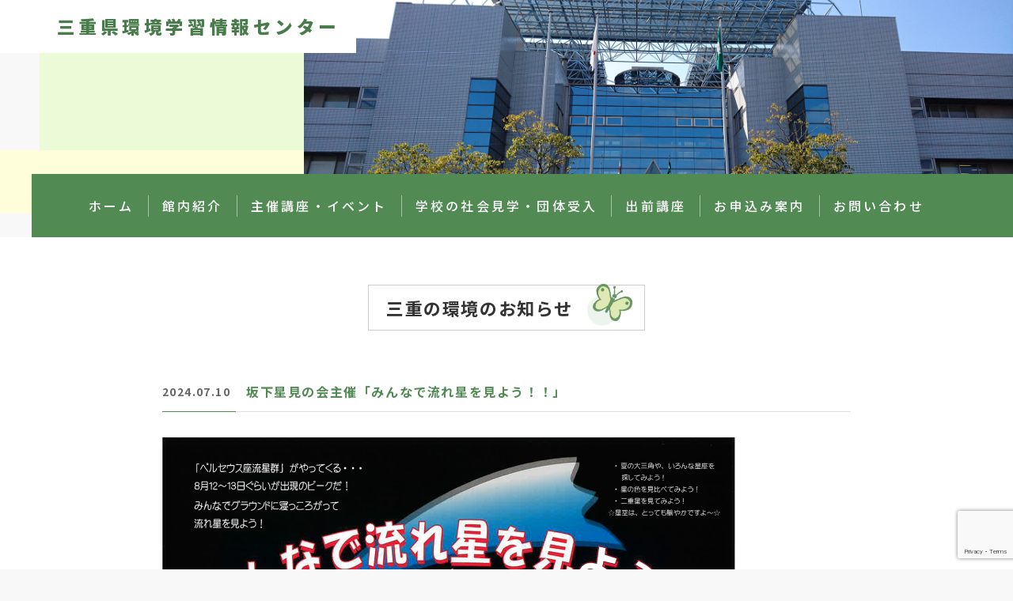

--- FILE ---
content_type: text/html; charset=UTF-8
request_url: https://www.eco-mie.com/env_info/20240710/
body_size: 5590
content:
<!DOCTYPE html>
<html lang="ja">
<head>
<meta charset="utf-8">
<meta http-equiv="X-UA-Compatible" content="IE=edge">
<meta name="viewport" content="width=device-width, initial-scale=1, shrink-to-fit=no">
<meta name="format-detection" content="telephone=no">
<meta name="author" content="">
<title>坂下星見の会主催「みんなで流れ星を見よう！！」 &#8211; 三重県環境学習情報 センター</title>
<meta name='robots' content='max-image-preview:large' />
<link rel='dns-prefetch' href='//ajax.googleapis.com' />
<link rel='dns-prefetch' href='//code.jquery.com' />
<link rel='dns-prefetch' href='//yubinbango.github.io' />
<link rel="alternate" title="oEmbed (JSON)" type="application/json+oembed" href="https://www.eco-mie.com/wp-json/oembed/1.0/embed?url=https%3A%2F%2Fwww.eco-mie.com%2Fenv_info%2F20240710%2F" />
<link rel="alternate" title="oEmbed (XML)" type="text/xml+oembed" href="https://www.eco-mie.com/wp-json/oembed/1.0/embed?url=https%3A%2F%2Fwww.eco-mie.com%2Fenv_info%2F20240710%2F&#038;format=xml" />
<style id='wp-img-auto-sizes-contain-inline-css' type='text/css'>
img:is([sizes=auto i],[sizes^="auto," i]){contain-intrinsic-size:3000px 1500px}
/*# sourceURL=wp-img-auto-sizes-contain-inline-css */
</style>
<style id='wp-emoji-styles-inline-css' type='text/css'>

	img.wp-smiley, img.emoji {
		display: inline !important;
		border: none !important;
		box-shadow: none !important;
		height: 1em !important;
		width: 1em !important;
		margin: 0 0.07em !important;
		vertical-align: -0.1em !important;
		background: none !important;
		padding: 0 !important;
	}
/*# sourceURL=wp-emoji-styles-inline-css */
</style>
<link rel='stylesheet' id='contact-form-7-css' href='https://www.eco-mie.com/wp/wp-content/plugins/contact-form-7/includes/css/styles.css?ver=6.1.4' type='text/css' media='all' />
<link rel='stylesheet' id='bootstrap-css' href='https://www.eco-mie.com/wp/wp-content/themes/miekaninfo/assets/bootstrap/css/bootstrap.min.css?ver=6.9' type='text/css' media='all' />
<link rel='stylesheet' id='style-css' href='https://www.eco-mie.com/wp/wp-content/themes/miekaninfo/assets/css/style.css?202601230827&#038;ver=6.9' type='text/css' media='all' />
<link rel='stylesheet' id='wp-pagenavi-css' href='https://www.eco-mie.com/wp/wp-content/plugins/wp-pagenavi/pagenavi-css.css?ver=2.70' type='text/css' media='all' />
<!--n2css--><!--n2js--><link rel="https://api.w.org/" href="https://www.eco-mie.com/wp-json/" /><link rel="alternate" title="JSON" type="application/json" href="https://www.eco-mie.com/wp-json/wp/v2/env_info/7738" /><link rel="EditURI" type="application/rsd+xml" title="RSD" href="https://www.eco-mie.com/wp/xmlrpc.php?rsd" />
<meta name="generator" content="WordPress 6.9" />
<link rel="canonical" href="https://www.eco-mie.com/env_info/20240710/" />
<link rel='shortlink' href='https://www.eco-mie.com/?p=7738' />
<link rel='stylesheet' id='tinyjpfont-styles-css' href='https://www.eco-mie.com/wp/wp-content/plugins/japanese-font-for-tinymce/addfont.css?ver=6.9' type='text/css' media='all' />
</head>
<body class="wp-singular env_info-template-default single single-env_info postid-7738 wp-theme-miekaninfo">
<div id="loader-bg">
<div class="loader"></div>
</div>
<main class="main">
<header id="under-page">
<!--<h2 class="ecomie">ECOMIE</h2>-->
<a href="https://www.eco-mie.com/"><h1 class="header-title"><span>三重県環境学習情報</span><span>センター</span></h1></a>
<div class="post_thumbnail">
<img src="https://www.eco-mie.com/wp/wp-content/themes/miekaninfo/assets/img/def.jpg" alt="" class="img-fluid">
</div>
<nav>
<ul class="main-nav"><li><a href="https://www.eco-mie.com/">ホーム</a></li>
<li><a href="https://www.eco-mie.com/guide/">館内紹介</a></li>
<li><a href="https://www.eco-mie.com/course_event/">主催講座・イベント</a></li>
<li><a href="https://www.eco-mie.com/field_trip/">学校の社会見学・団体受入</a></li>
<li><a href="https://www.eco-mie.com/demae_course_info/">出前講座</a></li>
<li><a href="https://www.eco-mie.com/application_info/">お申込み案内</a></li>
<li><a href="https://www.eco-mie.com/contact_us/">お問い合わせ</a></li>
</ul></nav><!-- //nav --><div class="mobile-btn">
<div class="mobile-btn_burger"></div>
</div>
</header> <section id="single">
    <article>
        <div class="container">
            
            
                            <h2 class="box-title mx-auto env_info-title">三重の環境のお知らせ</h2>
                        
            <div class="row">
                <div class="col-12 col-md-9 mx-auto mt30">
                                                                                                                <div class="single-wrapper">
                                            <div class="single-header"><span class="date">2024.07.10</span><h3 class="single_h3">坂下星見の会主催「みんなで流れ星を見よう！！」</h3></div>
                                                                                <div class="single-body"><img fetchpriority="high" decoding="async" src="https://www.eco-mie.com/wp/wp-content/uploads/2024/07/20240710141254-724x1024.png" alt="" width="724" height="1024" class="img-fluid" />
<p>
【と　き】2024年８月12日（月）19：00～24：00<br />
【ところ】鈴鹿峠自然の家　天文台「童夢」及び　鈴鹿馬子唄会館<br />
（所在地：三重県亀山市関町<span>沓掛</span><span>123</span><span><span>）</p>
<p></span></span></p>
<p>【内　容】天文教室・講演・流れ星観察・天文観察など<br />
タイムテーブル<br />
☆<span>19:00</span>～開場<br />
☆<span>19:30</span>～<span>21:30</span>　天文台「童夢」天体観察<br />
<span>☆19:30～20:00　天文教室（流れ星や夏の星空のお話）<br />
</span>☆<span>20:00～20:30</span>　ダジック・アース（3D球体でのお話）<span><br />
</span>☆<span>21:30</span>～24：00　流れ星を見よう！！<span><br />
</span>　   <br />
 【参加費】無料<span><br />
</span>【申し込み】不要　<span><br />
</span>※雨天：室内のみ</p>
<p>詳しくは、<a href="https://www.eco-mie.com/wp/wp-content/uploads/2024/07/20240710141254.png" target="_blank" rel="noopener">みんなで流れ星を見よう！！チラシ</a></p>
<p>主催：坂下星見の会</p>
<p>協力：放課後子ども教室いきいきキッズ応援団<span>SEKI</span></p>
<p>　　　三重県環境学習情報センター</p>
<p>後援：亀山市教育委員会</p>
</div>
                                        </div>
                                                                                                        </div>
                                </div><!-- //row -->
                                                                                                    <a href="https://www.eco-mie.com/env_info/" class="btn bgleft mx-auto">
                                        <div class="arrow"></div><span>記事一覧に戻る</span>
                                    </a>
                                                </div><!-- //container -->
    </article>
</section>
<a href="#" class="page-top">
  <div class="go-arrow"></div>
</a>
</main>
<footer class="footer">
  <div class="container pt50 pb60">
  <h2 class="f-brand"><a href="https://www.eco-mie.com/">三重県環境学習情報<br>センター</a></h2>
    <div class="footer-wrapper">
      <!-- left -->
      <!-- addinfo-wrapper -->
      <div class="addinfo-wrapper">
        <div class="cell">
          <p><a href="tel:0593292000" class="telnum">059-329-2000</a></p>
          <p class="fax"><span class="telnum">059-329-2909</span></p>
          <p><a href="mailto:info@eco-mie.com" class="email">info@eco-mie.com</a></p>
        </div><!-- //cell -->
        <div class="cell">
          <address>
            〒512-1211<br>
            三重県四日市市桜町 3684-11
          </address>
          <p>
            <strong>開館時間</strong><br>
            9：00～16：00<br>
            休館日：月・土曜日（祝日等は除く）<br>
            年末年始（12月29日～1月3日）
          </p>
          <p>
            <strong>入館料無料</strong><br>
            どなたでもご自由に見学いただけます
          </p>
        </div><!-- //cell -->
      </div><!-- //addinfo-wrapper -->
      <!-- //left -->
      <!-- right -->
      <div class="footer-nav">
                  <nav>
                        <ul>
<li><a href="https://www.eco-mie.com/">ホーム</a></li>
<li><a href="https://www.eco-mie.com/wp/guide/">館内紹介</a></li>
<li><a href="https://www.eco-mie.com/wp/course_event/">主催講座・イベント</a></li>
<li><a href="https://www.eco-mie.com/wp/field_trip/">学校の社会見学・団体受入</a></li>
</ul>
                                <ul>
<li><a href="https://www.eco-mie.com/wp/demae_course_info/">出前講座</a></li>
<li><a href="https://www.eco-mie.com/wp/application_info/">お申込み案内</a></li>
<li><a href="https://www.eco-mie.com/wp/contact_us/">お問い合わせ</a></li>
<li><a href="https://www.eco-mie.com/wp/sitemap/">サイトマップ</a></li>
<li><a href="https://www.eco-mie.com/wp/privacy-policy/">個人情報の取り扱いについて</a></li>
</ul>
                  </nav>
              </div>
      <!-- //right -->
    </div><!-- //footer-wrapper -->
  </div><!-- //container -->

  <div class="copyright">&copy;三重県環境学習情報センター</div>
</footer>
<script type="speculationrules">
{"prefetch":[{"source":"document","where":{"and":[{"href_matches":"/*"},{"not":{"href_matches":["/wp/wp-*.php","/wp/wp-admin/*","/wp/wp-content/uploads/*","/wp/wp-content/*","/wp/wp-content/plugins/*","/wp/wp-content/themes/miekaninfo/*","/*\\?(.+)"]}},{"not":{"selector_matches":"a[rel~=\"nofollow\"]"}},{"not":{"selector_matches":".no-prefetch, .no-prefetch a"}}]},"eagerness":"conservative"}]}
</script>
<script type="text/javascript" src="https://www.eco-mie.com/wp/wp-includes/js/dist/hooks.min.js?ver=dd5603f07f9220ed27f1" id="wp-hooks-js"></script>
<script type="text/javascript" src="https://www.eco-mie.com/wp/wp-includes/js/dist/i18n.min.js?ver=c26c3dc7bed366793375" id="wp-i18n-js"></script>
<script type="text/javascript" id="wp-i18n-js-after">
/* <![CDATA[ */
wp.i18n.setLocaleData( { 'text direction\u0004ltr': [ 'ltr' ] } );
//# sourceURL=wp-i18n-js-after
/* ]]> */
</script>
<script type="text/javascript" src="https://www.eco-mie.com/wp/wp-content/plugins/contact-form-7/includes/swv/js/index.js?ver=6.1.4" id="swv-js"></script>
<script type="text/javascript" id="contact-form-7-js-translations">
/* <![CDATA[ */
( function( domain, translations ) {
	var localeData = translations.locale_data[ domain ] || translations.locale_data.messages;
	localeData[""].domain = domain;
	wp.i18n.setLocaleData( localeData, domain );
} )( "contact-form-7", {"translation-revision-date":"2025-11-30 08:12:23+0000","generator":"GlotPress\/4.0.3","domain":"messages","locale_data":{"messages":{"":{"domain":"messages","plural-forms":"nplurals=1; plural=0;","lang":"ja_JP"},"This contact form is placed in the wrong place.":["\u3053\u306e\u30b3\u30f3\u30bf\u30af\u30c8\u30d5\u30a9\u30fc\u30e0\u306f\u9593\u9055\u3063\u305f\u4f4d\u7f6e\u306b\u7f6e\u304b\u308c\u3066\u3044\u307e\u3059\u3002"],"Error:":["\u30a8\u30e9\u30fc:"]}},"comment":{"reference":"includes\/js\/index.js"}} );
//# sourceURL=contact-form-7-js-translations
/* ]]> */
</script>
<script type="text/javascript" id="contact-form-7-js-before">
/* <![CDATA[ */
var wpcf7 = {
    "api": {
        "root": "https:\/\/www.eco-mie.com\/wp-json\/",
        "namespace": "contact-form-7\/v1"
    }
};
//# sourceURL=contact-form-7-js-before
/* ]]> */
</script>
<script type="text/javascript" src="https://www.eco-mie.com/wp/wp-content/plugins/contact-form-7/includes/js/index.js?ver=6.1.4" id="contact-form-7-js"></script>
<script type="text/javascript" src="https://ajax.googleapis.com/ajax/libs/jquery/3.4.1/jquery.min.js?ver=3.4.1" id="jquery-js"></script>
<script type="text/javascript" src="https://code.jquery.com/jquery-migrate-1.4.1.min.js?ver=1.4.1" id="jquery-migrate-js"></script>
<script type="text/javascript" src="https://yubinbango.github.io/yubinbango/yubinbango.js" id="yubinbango-js"></script>
<script type="text/javascript" src="https://www.eco-mie.com/wp/wp-content/themes/miekaninfo/assets/bootstrap/js/bootstrap.bundle.min.js" id="bootstrap-js"></script>
<script type="text/javascript" src="https://www.eco-mie.com/wp/wp-content/themes/miekaninfo/assets/js/loading.js" id="loading-js"></script>
<script type="text/javascript" src="https://www.eco-mie.com/wp/wp-content/themes/miekaninfo/assets/js/page-scroller.js" id="page-scroller-js"></script>
<script type="text/javascript" src="https://www.eco-mie.com/wp/wp-content/themes/miekaninfo/assets/js/custom.js?202601230827" id="custom-js"></script>
<script type="text/javascript" src="https://www.google.com/recaptcha/api.js?render=6LckoUgbAAAAAFG2d3Gjvfi6dJU3WfSDhjWzwIvc&amp;ver=3.0" id="google-recaptcha-js"></script>
<script type="text/javascript" src="https://www.eco-mie.com/wp/wp-includes/js/dist/vendor/wp-polyfill.min.js?ver=3.15.0" id="wp-polyfill-js"></script>
<script type="text/javascript" id="wpcf7-recaptcha-js-before">
/* <![CDATA[ */
var wpcf7_recaptcha = {
    "sitekey": "6LckoUgbAAAAAFG2d3Gjvfi6dJU3WfSDhjWzwIvc",
    "actions": {
        "homepage": "homepage",
        "contactform": "contactform"
    }
};
//# sourceURL=wpcf7-recaptcha-js-before
/* ]]> */
</script>
<script type="text/javascript" src="https://www.eco-mie.com/wp/wp-content/plugins/contact-form-7/modules/recaptcha/index.js?ver=6.1.4" id="wpcf7-recaptcha-js"></script>
<script id="wp-emoji-settings" type="application/json">
{"baseUrl":"https://s.w.org/images/core/emoji/17.0.2/72x72/","ext":".png","svgUrl":"https://s.w.org/images/core/emoji/17.0.2/svg/","svgExt":".svg","source":{"concatemoji":"https://www.eco-mie.com/wp/wp-includes/js/wp-emoji-release.min.js?ver=6.9"}}
</script>
<script type="module">
/* <![CDATA[ */
/*! This file is auto-generated */
const a=JSON.parse(document.getElementById("wp-emoji-settings").textContent),o=(window._wpemojiSettings=a,"wpEmojiSettingsSupports"),s=["flag","emoji"];function i(e){try{var t={supportTests:e,timestamp:(new Date).valueOf()};sessionStorage.setItem(o,JSON.stringify(t))}catch(e){}}function c(e,t,n){e.clearRect(0,0,e.canvas.width,e.canvas.height),e.fillText(t,0,0);t=new Uint32Array(e.getImageData(0,0,e.canvas.width,e.canvas.height).data);e.clearRect(0,0,e.canvas.width,e.canvas.height),e.fillText(n,0,0);const a=new Uint32Array(e.getImageData(0,0,e.canvas.width,e.canvas.height).data);return t.every((e,t)=>e===a[t])}function p(e,t){e.clearRect(0,0,e.canvas.width,e.canvas.height),e.fillText(t,0,0);var n=e.getImageData(16,16,1,1);for(let e=0;e<n.data.length;e++)if(0!==n.data[e])return!1;return!0}function u(e,t,n,a){switch(t){case"flag":return n(e,"\ud83c\udff3\ufe0f\u200d\u26a7\ufe0f","\ud83c\udff3\ufe0f\u200b\u26a7\ufe0f")?!1:!n(e,"\ud83c\udde8\ud83c\uddf6","\ud83c\udde8\u200b\ud83c\uddf6")&&!n(e,"\ud83c\udff4\udb40\udc67\udb40\udc62\udb40\udc65\udb40\udc6e\udb40\udc67\udb40\udc7f","\ud83c\udff4\u200b\udb40\udc67\u200b\udb40\udc62\u200b\udb40\udc65\u200b\udb40\udc6e\u200b\udb40\udc67\u200b\udb40\udc7f");case"emoji":return!a(e,"\ud83e\u1fac8")}return!1}function f(e,t,n,a){let r;const o=(r="undefined"!=typeof WorkerGlobalScope&&self instanceof WorkerGlobalScope?new OffscreenCanvas(300,150):document.createElement("canvas")).getContext("2d",{willReadFrequently:!0}),s=(o.textBaseline="top",o.font="600 32px Arial",{});return e.forEach(e=>{s[e]=t(o,e,n,a)}),s}function r(e){var t=document.createElement("script");t.src=e,t.defer=!0,document.head.appendChild(t)}a.supports={everything:!0,everythingExceptFlag:!0},new Promise(t=>{let n=function(){try{var e=JSON.parse(sessionStorage.getItem(o));if("object"==typeof e&&"number"==typeof e.timestamp&&(new Date).valueOf()<e.timestamp+604800&&"object"==typeof e.supportTests)return e.supportTests}catch(e){}return null}();if(!n){if("undefined"!=typeof Worker&&"undefined"!=typeof OffscreenCanvas&&"undefined"!=typeof URL&&URL.createObjectURL&&"undefined"!=typeof Blob)try{var e="postMessage("+f.toString()+"("+[JSON.stringify(s),u.toString(),c.toString(),p.toString()].join(",")+"));",a=new Blob([e],{type:"text/javascript"});const r=new Worker(URL.createObjectURL(a),{name:"wpTestEmojiSupports"});return void(r.onmessage=e=>{i(n=e.data),r.terminate(),t(n)})}catch(e){}i(n=f(s,u,c,p))}t(n)}).then(e=>{for(const n in e)a.supports[n]=e[n],a.supports.everything=a.supports.everything&&a.supports[n],"flag"!==n&&(a.supports.everythingExceptFlag=a.supports.everythingExceptFlag&&a.supports[n]);var t;a.supports.everythingExceptFlag=a.supports.everythingExceptFlag&&!a.supports.flag,a.supports.everything||((t=a.source||{}).concatemoji?r(t.concatemoji):t.wpemoji&&t.twemoji&&(r(t.twemoji),r(t.wpemoji)))});
//# sourceURL=https://www.eco-mie.com/wp/wp-includes/js/wp-emoji-loader.min.js
/* ]]> */
</script>
</body>

</html>

--- FILE ---
content_type: text/html; charset=utf-8
request_url: https://www.google.com/recaptcha/api2/anchor?ar=1&k=6LckoUgbAAAAAFG2d3Gjvfi6dJU3WfSDhjWzwIvc&co=aHR0cHM6Ly93d3cuZWNvLW1pZS5jb206NDQz&hl=en&v=PoyoqOPhxBO7pBk68S4YbpHZ&size=invisible&anchor-ms=20000&execute-ms=30000&cb=qh8wah356smu
body_size: 48958
content:
<!DOCTYPE HTML><html dir="ltr" lang="en"><head><meta http-equiv="Content-Type" content="text/html; charset=UTF-8">
<meta http-equiv="X-UA-Compatible" content="IE=edge">
<title>reCAPTCHA</title>
<style type="text/css">
/* cyrillic-ext */
@font-face {
  font-family: 'Roboto';
  font-style: normal;
  font-weight: 400;
  font-stretch: 100%;
  src: url(//fonts.gstatic.com/s/roboto/v48/KFO7CnqEu92Fr1ME7kSn66aGLdTylUAMa3GUBHMdazTgWw.woff2) format('woff2');
  unicode-range: U+0460-052F, U+1C80-1C8A, U+20B4, U+2DE0-2DFF, U+A640-A69F, U+FE2E-FE2F;
}
/* cyrillic */
@font-face {
  font-family: 'Roboto';
  font-style: normal;
  font-weight: 400;
  font-stretch: 100%;
  src: url(//fonts.gstatic.com/s/roboto/v48/KFO7CnqEu92Fr1ME7kSn66aGLdTylUAMa3iUBHMdazTgWw.woff2) format('woff2');
  unicode-range: U+0301, U+0400-045F, U+0490-0491, U+04B0-04B1, U+2116;
}
/* greek-ext */
@font-face {
  font-family: 'Roboto';
  font-style: normal;
  font-weight: 400;
  font-stretch: 100%;
  src: url(//fonts.gstatic.com/s/roboto/v48/KFO7CnqEu92Fr1ME7kSn66aGLdTylUAMa3CUBHMdazTgWw.woff2) format('woff2');
  unicode-range: U+1F00-1FFF;
}
/* greek */
@font-face {
  font-family: 'Roboto';
  font-style: normal;
  font-weight: 400;
  font-stretch: 100%;
  src: url(//fonts.gstatic.com/s/roboto/v48/KFO7CnqEu92Fr1ME7kSn66aGLdTylUAMa3-UBHMdazTgWw.woff2) format('woff2');
  unicode-range: U+0370-0377, U+037A-037F, U+0384-038A, U+038C, U+038E-03A1, U+03A3-03FF;
}
/* math */
@font-face {
  font-family: 'Roboto';
  font-style: normal;
  font-weight: 400;
  font-stretch: 100%;
  src: url(//fonts.gstatic.com/s/roboto/v48/KFO7CnqEu92Fr1ME7kSn66aGLdTylUAMawCUBHMdazTgWw.woff2) format('woff2');
  unicode-range: U+0302-0303, U+0305, U+0307-0308, U+0310, U+0312, U+0315, U+031A, U+0326-0327, U+032C, U+032F-0330, U+0332-0333, U+0338, U+033A, U+0346, U+034D, U+0391-03A1, U+03A3-03A9, U+03B1-03C9, U+03D1, U+03D5-03D6, U+03F0-03F1, U+03F4-03F5, U+2016-2017, U+2034-2038, U+203C, U+2040, U+2043, U+2047, U+2050, U+2057, U+205F, U+2070-2071, U+2074-208E, U+2090-209C, U+20D0-20DC, U+20E1, U+20E5-20EF, U+2100-2112, U+2114-2115, U+2117-2121, U+2123-214F, U+2190, U+2192, U+2194-21AE, U+21B0-21E5, U+21F1-21F2, U+21F4-2211, U+2213-2214, U+2216-22FF, U+2308-230B, U+2310, U+2319, U+231C-2321, U+2336-237A, U+237C, U+2395, U+239B-23B7, U+23D0, U+23DC-23E1, U+2474-2475, U+25AF, U+25B3, U+25B7, U+25BD, U+25C1, U+25CA, U+25CC, U+25FB, U+266D-266F, U+27C0-27FF, U+2900-2AFF, U+2B0E-2B11, U+2B30-2B4C, U+2BFE, U+3030, U+FF5B, U+FF5D, U+1D400-1D7FF, U+1EE00-1EEFF;
}
/* symbols */
@font-face {
  font-family: 'Roboto';
  font-style: normal;
  font-weight: 400;
  font-stretch: 100%;
  src: url(//fonts.gstatic.com/s/roboto/v48/KFO7CnqEu92Fr1ME7kSn66aGLdTylUAMaxKUBHMdazTgWw.woff2) format('woff2');
  unicode-range: U+0001-000C, U+000E-001F, U+007F-009F, U+20DD-20E0, U+20E2-20E4, U+2150-218F, U+2190, U+2192, U+2194-2199, U+21AF, U+21E6-21F0, U+21F3, U+2218-2219, U+2299, U+22C4-22C6, U+2300-243F, U+2440-244A, U+2460-24FF, U+25A0-27BF, U+2800-28FF, U+2921-2922, U+2981, U+29BF, U+29EB, U+2B00-2BFF, U+4DC0-4DFF, U+FFF9-FFFB, U+10140-1018E, U+10190-1019C, U+101A0, U+101D0-101FD, U+102E0-102FB, U+10E60-10E7E, U+1D2C0-1D2D3, U+1D2E0-1D37F, U+1F000-1F0FF, U+1F100-1F1AD, U+1F1E6-1F1FF, U+1F30D-1F30F, U+1F315, U+1F31C, U+1F31E, U+1F320-1F32C, U+1F336, U+1F378, U+1F37D, U+1F382, U+1F393-1F39F, U+1F3A7-1F3A8, U+1F3AC-1F3AF, U+1F3C2, U+1F3C4-1F3C6, U+1F3CA-1F3CE, U+1F3D4-1F3E0, U+1F3ED, U+1F3F1-1F3F3, U+1F3F5-1F3F7, U+1F408, U+1F415, U+1F41F, U+1F426, U+1F43F, U+1F441-1F442, U+1F444, U+1F446-1F449, U+1F44C-1F44E, U+1F453, U+1F46A, U+1F47D, U+1F4A3, U+1F4B0, U+1F4B3, U+1F4B9, U+1F4BB, U+1F4BF, U+1F4C8-1F4CB, U+1F4D6, U+1F4DA, U+1F4DF, U+1F4E3-1F4E6, U+1F4EA-1F4ED, U+1F4F7, U+1F4F9-1F4FB, U+1F4FD-1F4FE, U+1F503, U+1F507-1F50B, U+1F50D, U+1F512-1F513, U+1F53E-1F54A, U+1F54F-1F5FA, U+1F610, U+1F650-1F67F, U+1F687, U+1F68D, U+1F691, U+1F694, U+1F698, U+1F6AD, U+1F6B2, U+1F6B9-1F6BA, U+1F6BC, U+1F6C6-1F6CF, U+1F6D3-1F6D7, U+1F6E0-1F6EA, U+1F6F0-1F6F3, U+1F6F7-1F6FC, U+1F700-1F7FF, U+1F800-1F80B, U+1F810-1F847, U+1F850-1F859, U+1F860-1F887, U+1F890-1F8AD, U+1F8B0-1F8BB, U+1F8C0-1F8C1, U+1F900-1F90B, U+1F93B, U+1F946, U+1F984, U+1F996, U+1F9E9, U+1FA00-1FA6F, U+1FA70-1FA7C, U+1FA80-1FA89, U+1FA8F-1FAC6, U+1FACE-1FADC, U+1FADF-1FAE9, U+1FAF0-1FAF8, U+1FB00-1FBFF;
}
/* vietnamese */
@font-face {
  font-family: 'Roboto';
  font-style: normal;
  font-weight: 400;
  font-stretch: 100%;
  src: url(//fonts.gstatic.com/s/roboto/v48/KFO7CnqEu92Fr1ME7kSn66aGLdTylUAMa3OUBHMdazTgWw.woff2) format('woff2');
  unicode-range: U+0102-0103, U+0110-0111, U+0128-0129, U+0168-0169, U+01A0-01A1, U+01AF-01B0, U+0300-0301, U+0303-0304, U+0308-0309, U+0323, U+0329, U+1EA0-1EF9, U+20AB;
}
/* latin-ext */
@font-face {
  font-family: 'Roboto';
  font-style: normal;
  font-weight: 400;
  font-stretch: 100%;
  src: url(//fonts.gstatic.com/s/roboto/v48/KFO7CnqEu92Fr1ME7kSn66aGLdTylUAMa3KUBHMdazTgWw.woff2) format('woff2');
  unicode-range: U+0100-02BA, U+02BD-02C5, U+02C7-02CC, U+02CE-02D7, U+02DD-02FF, U+0304, U+0308, U+0329, U+1D00-1DBF, U+1E00-1E9F, U+1EF2-1EFF, U+2020, U+20A0-20AB, U+20AD-20C0, U+2113, U+2C60-2C7F, U+A720-A7FF;
}
/* latin */
@font-face {
  font-family: 'Roboto';
  font-style: normal;
  font-weight: 400;
  font-stretch: 100%;
  src: url(//fonts.gstatic.com/s/roboto/v48/KFO7CnqEu92Fr1ME7kSn66aGLdTylUAMa3yUBHMdazQ.woff2) format('woff2');
  unicode-range: U+0000-00FF, U+0131, U+0152-0153, U+02BB-02BC, U+02C6, U+02DA, U+02DC, U+0304, U+0308, U+0329, U+2000-206F, U+20AC, U+2122, U+2191, U+2193, U+2212, U+2215, U+FEFF, U+FFFD;
}
/* cyrillic-ext */
@font-face {
  font-family: 'Roboto';
  font-style: normal;
  font-weight: 500;
  font-stretch: 100%;
  src: url(//fonts.gstatic.com/s/roboto/v48/KFO7CnqEu92Fr1ME7kSn66aGLdTylUAMa3GUBHMdazTgWw.woff2) format('woff2');
  unicode-range: U+0460-052F, U+1C80-1C8A, U+20B4, U+2DE0-2DFF, U+A640-A69F, U+FE2E-FE2F;
}
/* cyrillic */
@font-face {
  font-family: 'Roboto';
  font-style: normal;
  font-weight: 500;
  font-stretch: 100%;
  src: url(//fonts.gstatic.com/s/roboto/v48/KFO7CnqEu92Fr1ME7kSn66aGLdTylUAMa3iUBHMdazTgWw.woff2) format('woff2');
  unicode-range: U+0301, U+0400-045F, U+0490-0491, U+04B0-04B1, U+2116;
}
/* greek-ext */
@font-face {
  font-family: 'Roboto';
  font-style: normal;
  font-weight: 500;
  font-stretch: 100%;
  src: url(//fonts.gstatic.com/s/roboto/v48/KFO7CnqEu92Fr1ME7kSn66aGLdTylUAMa3CUBHMdazTgWw.woff2) format('woff2');
  unicode-range: U+1F00-1FFF;
}
/* greek */
@font-face {
  font-family: 'Roboto';
  font-style: normal;
  font-weight: 500;
  font-stretch: 100%;
  src: url(//fonts.gstatic.com/s/roboto/v48/KFO7CnqEu92Fr1ME7kSn66aGLdTylUAMa3-UBHMdazTgWw.woff2) format('woff2');
  unicode-range: U+0370-0377, U+037A-037F, U+0384-038A, U+038C, U+038E-03A1, U+03A3-03FF;
}
/* math */
@font-face {
  font-family: 'Roboto';
  font-style: normal;
  font-weight: 500;
  font-stretch: 100%;
  src: url(//fonts.gstatic.com/s/roboto/v48/KFO7CnqEu92Fr1ME7kSn66aGLdTylUAMawCUBHMdazTgWw.woff2) format('woff2');
  unicode-range: U+0302-0303, U+0305, U+0307-0308, U+0310, U+0312, U+0315, U+031A, U+0326-0327, U+032C, U+032F-0330, U+0332-0333, U+0338, U+033A, U+0346, U+034D, U+0391-03A1, U+03A3-03A9, U+03B1-03C9, U+03D1, U+03D5-03D6, U+03F0-03F1, U+03F4-03F5, U+2016-2017, U+2034-2038, U+203C, U+2040, U+2043, U+2047, U+2050, U+2057, U+205F, U+2070-2071, U+2074-208E, U+2090-209C, U+20D0-20DC, U+20E1, U+20E5-20EF, U+2100-2112, U+2114-2115, U+2117-2121, U+2123-214F, U+2190, U+2192, U+2194-21AE, U+21B0-21E5, U+21F1-21F2, U+21F4-2211, U+2213-2214, U+2216-22FF, U+2308-230B, U+2310, U+2319, U+231C-2321, U+2336-237A, U+237C, U+2395, U+239B-23B7, U+23D0, U+23DC-23E1, U+2474-2475, U+25AF, U+25B3, U+25B7, U+25BD, U+25C1, U+25CA, U+25CC, U+25FB, U+266D-266F, U+27C0-27FF, U+2900-2AFF, U+2B0E-2B11, U+2B30-2B4C, U+2BFE, U+3030, U+FF5B, U+FF5D, U+1D400-1D7FF, U+1EE00-1EEFF;
}
/* symbols */
@font-face {
  font-family: 'Roboto';
  font-style: normal;
  font-weight: 500;
  font-stretch: 100%;
  src: url(//fonts.gstatic.com/s/roboto/v48/KFO7CnqEu92Fr1ME7kSn66aGLdTylUAMaxKUBHMdazTgWw.woff2) format('woff2');
  unicode-range: U+0001-000C, U+000E-001F, U+007F-009F, U+20DD-20E0, U+20E2-20E4, U+2150-218F, U+2190, U+2192, U+2194-2199, U+21AF, U+21E6-21F0, U+21F3, U+2218-2219, U+2299, U+22C4-22C6, U+2300-243F, U+2440-244A, U+2460-24FF, U+25A0-27BF, U+2800-28FF, U+2921-2922, U+2981, U+29BF, U+29EB, U+2B00-2BFF, U+4DC0-4DFF, U+FFF9-FFFB, U+10140-1018E, U+10190-1019C, U+101A0, U+101D0-101FD, U+102E0-102FB, U+10E60-10E7E, U+1D2C0-1D2D3, U+1D2E0-1D37F, U+1F000-1F0FF, U+1F100-1F1AD, U+1F1E6-1F1FF, U+1F30D-1F30F, U+1F315, U+1F31C, U+1F31E, U+1F320-1F32C, U+1F336, U+1F378, U+1F37D, U+1F382, U+1F393-1F39F, U+1F3A7-1F3A8, U+1F3AC-1F3AF, U+1F3C2, U+1F3C4-1F3C6, U+1F3CA-1F3CE, U+1F3D4-1F3E0, U+1F3ED, U+1F3F1-1F3F3, U+1F3F5-1F3F7, U+1F408, U+1F415, U+1F41F, U+1F426, U+1F43F, U+1F441-1F442, U+1F444, U+1F446-1F449, U+1F44C-1F44E, U+1F453, U+1F46A, U+1F47D, U+1F4A3, U+1F4B0, U+1F4B3, U+1F4B9, U+1F4BB, U+1F4BF, U+1F4C8-1F4CB, U+1F4D6, U+1F4DA, U+1F4DF, U+1F4E3-1F4E6, U+1F4EA-1F4ED, U+1F4F7, U+1F4F9-1F4FB, U+1F4FD-1F4FE, U+1F503, U+1F507-1F50B, U+1F50D, U+1F512-1F513, U+1F53E-1F54A, U+1F54F-1F5FA, U+1F610, U+1F650-1F67F, U+1F687, U+1F68D, U+1F691, U+1F694, U+1F698, U+1F6AD, U+1F6B2, U+1F6B9-1F6BA, U+1F6BC, U+1F6C6-1F6CF, U+1F6D3-1F6D7, U+1F6E0-1F6EA, U+1F6F0-1F6F3, U+1F6F7-1F6FC, U+1F700-1F7FF, U+1F800-1F80B, U+1F810-1F847, U+1F850-1F859, U+1F860-1F887, U+1F890-1F8AD, U+1F8B0-1F8BB, U+1F8C0-1F8C1, U+1F900-1F90B, U+1F93B, U+1F946, U+1F984, U+1F996, U+1F9E9, U+1FA00-1FA6F, U+1FA70-1FA7C, U+1FA80-1FA89, U+1FA8F-1FAC6, U+1FACE-1FADC, U+1FADF-1FAE9, U+1FAF0-1FAF8, U+1FB00-1FBFF;
}
/* vietnamese */
@font-face {
  font-family: 'Roboto';
  font-style: normal;
  font-weight: 500;
  font-stretch: 100%;
  src: url(//fonts.gstatic.com/s/roboto/v48/KFO7CnqEu92Fr1ME7kSn66aGLdTylUAMa3OUBHMdazTgWw.woff2) format('woff2');
  unicode-range: U+0102-0103, U+0110-0111, U+0128-0129, U+0168-0169, U+01A0-01A1, U+01AF-01B0, U+0300-0301, U+0303-0304, U+0308-0309, U+0323, U+0329, U+1EA0-1EF9, U+20AB;
}
/* latin-ext */
@font-face {
  font-family: 'Roboto';
  font-style: normal;
  font-weight: 500;
  font-stretch: 100%;
  src: url(//fonts.gstatic.com/s/roboto/v48/KFO7CnqEu92Fr1ME7kSn66aGLdTylUAMa3KUBHMdazTgWw.woff2) format('woff2');
  unicode-range: U+0100-02BA, U+02BD-02C5, U+02C7-02CC, U+02CE-02D7, U+02DD-02FF, U+0304, U+0308, U+0329, U+1D00-1DBF, U+1E00-1E9F, U+1EF2-1EFF, U+2020, U+20A0-20AB, U+20AD-20C0, U+2113, U+2C60-2C7F, U+A720-A7FF;
}
/* latin */
@font-face {
  font-family: 'Roboto';
  font-style: normal;
  font-weight: 500;
  font-stretch: 100%;
  src: url(//fonts.gstatic.com/s/roboto/v48/KFO7CnqEu92Fr1ME7kSn66aGLdTylUAMa3yUBHMdazQ.woff2) format('woff2');
  unicode-range: U+0000-00FF, U+0131, U+0152-0153, U+02BB-02BC, U+02C6, U+02DA, U+02DC, U+0304, U+0308, U+0329, U+2000-206F, U+20AC, U+2122, U+2191, U+2193, U+2212, U+2215, U+FEFF, U+FFFD;
}
/* cyrillic-ext */
@font-face {
  font-family: 'Roboto';
  font-style: normal;
  font-weight: 900;
  font-stretch: 100%;
  src: url(//fonts.gstatic.com/s/roboto/v48/KFO7CnqEu92Fr1ME7kSn66aGLdTylUAMa3GUBHMdazTgWw.woff2) format('woff2');
  unicode-range: U+0460-052F, U+1C80-1C8A, U+20B4, U+2DE0-2DFF, U+A640-A69F, U+FE2E-FE2F;
}
/* cyrillic */
@font-face {
  font-family: 'Roboto';
  font-style: normal;
  font-weight: 900;
  font-stretch: 100%;
  src: url(//fonts.gstatic.com/s/roboto/v48/KFO7CnqEu92Fr1ME7kSn66aGLdTylUAMa3iUBHMdazTgWw.woff2) format('woff2');
  unicode-range: U+0301, U+0400-045F, U+0490-0491, U+04B0-04B1, U+2116;
}
/* greek-ext */
@font-face {
  font-family: 'Roboto';
  font-style: normal;
  font-weight: 900;
  font-stretch: 100%;
  src: url(//fonts.gstatic.com/s/roboto/v48/KFO7CnqEu92Fr1ME7kSn66aGLdTylUAMa3CUBHMdazTgWw.woff2) format('woff2');
  unicode-range: U+1F00-1FFF;
}
/* greek */
@font-face {
  font-family: 'Roboto';
  font-style: normal;
  font-weight: 900;
  font-stretch: 100%;
  src: url(//fonts.gstatic.com/s/roboto/v48/KFO7CnqEu92Fr1ME7kSn66aGLdTylUAMa3-UBHMdazTgWw.woff2) format('woff2');
  unicode-range: U+0370-0377, U+037A-037F, U+0384-038A, U+038C, U+038E-03A1, U+03A3-03FF;
}
/* math */
@font-face {
  font-family: 'Roboto';
  font-style: normal;
  font-weight: 900;
  font-stretch: 100%;
  src: url(//fonts.gstatic.com/s/roboto/v48/KFO7CnqEu92Fr1ME7kSn66aGLdTylUAMawCUBHMdazTgWw.woff2) format('woff2');
  unicode-range: U+0302-0303, U+0305, U+0307-0308, U+0310, U+0312, U+0315, U+031A, U+0326-0327, U+032C, U+032F-0330, U+0332-0333, U+0338, U+033A, U+0346, U+034D, U+0391-03A1, U+03A3-03A9, U+03B1-03C9, U+03D1, U+03D5-03D6, U+03F0-03F1, U+03F4-03F5, U+2016-2017, U+2034-2038, U+203C, U+2040, U+2043, U+2047, U+2050, U+2057, U+205F, U+2070-2071, U+2074-208E, U+2090-209C, U+20D0-20DC, U+20E1, U+20E5-20EF, U+2100-2112, U+2114-2115, U+2117-2121, U+2123-214F, U+2190, U+2192, U+2194-21AE, U+21B0-21E5, U+21F1-21F2, U+21F4-2211, U+2213-2214, U+2216-22FF, U+2308-230B, U+2310, U+2319, U+231C-2321, U+2336-237A, U+237C, U+2395, U+239B-23B7, U+23D0, U+23DC-23E1, U+2474-2475, U+25AF, U+25B3, U+25B7, U+25BD, U+25C1, U+25CA, U+25CC, U+25FB, U+266D-266F, U+27C0-27FF, U+2900-2AFF, U+2B0E-2B11, U+2B30-2B4C, U+2BFE, U+3030, U+FF5B, U+FF5D, U+1D400-1D7FF, U+1EE00-1EEFF;
}
/* symbols */
@font-face {
  font-family: 'Roboto';
  font-style: normal;
  font-weight: 900;
  font-stretch: 100%;
  src: url(//fonts.gstatic.com/s/roboto/v48/KFO7CnqEu92Fr1ME7kSn66aGLdTylUAMaxKUBHMdazTgWw.woff2) format('woff2');
  unicode-range: U+0001-000C, U+000E-001F, U+007F-009F, U+20DD-20E0, U+20E2-20E4, U+2150-218F, U+2190, U+2192, U+2194-2199, U+21AF, U+21E6-21F0, U+21F3, U+2218-2219, U+2299, U+22C4-22C6, U+2300-243F, U+2440-244A, U+2460-24FF, U+25A0-27BF, U+2800-28FF, U+2921-2922, U+2981, U+29BF, U+29EB, U+2B00-2BFF, U+4DC0-4DFF, U+FFF9-FFFB, U+10140-1018E, U+10190-1019C, U+101A0, U+101D0-101FD, U+102E0-102FB, U+10E60-10E7E, U+1D2C0-1D2D3, U+1D2E0-1D37F, U+1F000-1F0FF, U+1F100-1F1AD, U+1F1E6-1F1FF, U+1F30D-1F30F, U+1F315, U+1F31C, U+1F31E, U+1F320-1F32C, U+1F336, U+1F378, U+1F37D, U+1F382, U+1F393-1F39F, U+1F3A7-1F3A8, U+1F3AC-1F3AF, U+1F3C2, U+1F3C4-1F3C6, U+1F3CA-1F3CE, U+1F3D4-1F3E0, U+1F3ED, U+1F3F1-1F3F3, U+1F3F5-1F3F7, U+1F408, U+1F415, U+1F41F, U+1F426, U+1F43F, U+1F441-1F442, U+1F444, U+1F446-1F449, U+1F44C-1F44E, U+1F453, U+1F46A, U+1F47D, U+1F4A3, U+1F4B0, U+1F4B3, U+1F4B9, U+1F4BB, U+1F4BF, U+1F4C8-1F4CB, U+1F4D6, U+1F4DA, U+1F4DF, U+1F4E3-1F4E6, U+1F4EA-1F4ED, U+1F4F7, U+1F4F9-1F4FB, U+1F4FD-1F4FE, U+1F503, U+1F507-1F50B, U+1F50D, U+1F512-1F513, U+1F53E-1F54A, U+1F54F-1F5FA, U+1F610, U+1F650-1F67F, U+1F687, U+1F68D, U+1F691, U+1F694, U+1F698, U+1F6AD, U+1F6B2, U+1F6B9-1F6BA, U+1F6BC, U+1F6C6-1F6CF, U+1F6D3-1F6D7, U+1F6E0-1F6EA, U+1F6F0-1F6F3, U+1F6F7-1F6FC, U+1F700-1F7FF, U+1F800-1F80B, U+1F810-1F847, U+1F850-1F859, U+1F860-1F887, U+1F890-1F8AD, U+1F8B0-1F8BB, U+1F8C0-1F8C1, U+1F900-1F90B, U+1F93B, U+1F946, U+1F984, U+1F996, U+1F9E9, U+1FA00-1FA6F, U+1FA70-1FA7C, U+1FA80-1FA89, U+1FA8F-1FAC6, U+1FACE-1FADC, U+1FADF-1FAE9, U+1FAF0-1FAF8, U+1FB00-1FBFF;
}
/* vietnamese */
@font-face {
  font-family: 'Roboto';
  font-style: normal;
  font-weight: 900;
  font-stretch: 100%;
  src: url(//fonts.gstatic.com/s/roboto/v48/KFO7CnqEu92Fr1ME7kSn66aGLdTylUAMa3OUBHMdazTgWw.woff2) format('woff2');
  unicode-range: U+0102-0103, U+0110-0111, U+0128-0129, U+0168-0169, U+01A0-01A1, U+01AF-01B0, U+0300-0301, U+0303-0304, U+0308-0309, U+0323, U+0329, U+1EA0-1EF9, U+20AB;
}
/* latin-ext */
@font-face {
  font-family: 'Roboto';
  font-style: normal;
  font-weight: 900;
  font-stretch: 100%;
  src: url(//fonts.gstatic.com/s/roboto/v48/KFO7CnqEu92Fr1ME7kSn66aGLdTylUAMa3KUBHMdazTgWw.woff2) format('woff2');
  unicode-range: U+0100-02BA, U+02BD-02C5, U+02C7-02CC, U+02CE-02D7, U+02DD-02FF, U+0304, U+0308, U+0329, U+1D00-1DBF, U+1E00-1E9F, U+1EF2-1EFF, U+2020, U+20A0-20AB, U+20AD-20C0, U+2113, U+2C60-2C7F, U+A720-A7FF;
}
/* latin */
@font-face {
  font-family: 'Roboto';
  font-style: normal;
  font-weight: 900;
  font-stretch: 100%;
  src: url(//fonts.gstatic.com/s/roboto/v48/KFO7CnqEu92Fr1ME7kSn66aGLdTylUAMa3yUBHMdazQ.woff2) format('woff2');
  unicode-range: U+0000-00FF, U+0131, U+0152-0153, U+02BB-02BC, U+02C6, U+02DA, U+02DC, U+0304, U+0308, U+0329, U+2000-206F, U+20AC, U+2122, U+2191, U+2193, U+2212, U+2215, U+FEFF, U+FFFD;
}

</style>
<link rel="stylesheet" type="text/css" href="https://www.gstatic.com/recaptcha/releases/PoyoqOPhxBO7pBk68S4YbpHZ/styles__ltr.css">
<script nonce="oUd-kVBGzjrbc7ICtouGYw" type="text/javascript">window['__recaptcha_api'] = 'https://www.google.com/recaptcha/api2/';</script>
<script type="text/javascript" src="https://www.gstatic.com/recaptcha/releases/PoyoqOPhxBO7pBk68S4YbpHZ/recaptcha__en.js" nonce="oUd-kVBGzjrbc7ICtouGYw">
      
    </script></head>
<body><div id="rc-anchor-alert" class="rc-anchor-alert"></div>
<input type="hidden" id="recaptcha-token" value="[base64]">
<script type="text/javascript" nonce="oUd-kVBGzjrbc7ICtouGYw">
      recaptcha.anchor.Main.init("[\x22ainput\x22,[\x22bgdata\x22,\x22\x22,\[base64]/[base64]/[base64]/[base64]/[base64]/UltsKytdPUU6KEU8MjA0OD9SW2wrK109RT4+NnwxOTI6KChFJjY0NTEyKT09NTUyOTYmJk0rMTxjLmxlbmd0aCYmKGMuY2hhckNvZGVBdChNKzEpJjY0NTEyKT09NTYzMjA/[base64]/[base64]/[base64]/[base64]/[base64]/[base64]/[base64]\x22,\[base64]\\u003d\\u003d\x22,\x22e8K5esOvZ8KHTMOUQDBqJsKefcOVRH10w6jCiirCsmnCiBvCi1DDkV1mw6YkBsO4UHE3wrXDvSZ1ClrComIywrbDmlTDpsKrw67ClkYTw4XCmCoLwo3CnMOuwpzDpsKbHnXCkMKTJiILwo0qwrFJwp/Di1zCvBvDvWFEY8KPw4gDT8KnwrYgd2LDmMOCChRmJMK1w6jDug3CvxMPBEhlw5TCuMOtYcOew4xVwqdGwpYjw5N8fsKFw4TDq8O5FxvDssOvwovCoMO5PFfCsMKVwq/Cml7DkmvDkMOXWRQpfMKJw4VNw4TDslPDoMOQE8KibR7Dpn7DpMKSI8OMCnMRw6gQWsOVwp47McOlCDYbwpvCncOCwpBDwqY3a37Drm4IwrrDjsKXwoTDpsKNwpxnADPClMKSN34rwoPDkMKWISEIIcO8wrvCnhrDgcOvRGQkwp3CosKpGMO6U0DCvMOnw7/DkMKYw6vDu25Ew5NmUChTw5tFcmMqE1nDocO1K2zClFfCi2rDnsObCHTCscK+PgnCim/Cj0JIPMODwpPCpXDDtXU/AU7Do2fDq8KMwoQTGkY4fMORUMKBwp/CpsOHHTbDmhTDlcOsKcOQwrfDqMKHcEzDl2DDjz9iwrzCpcORMMOuczxMY27CtcKaJMOSC8KjE3nCksKHNsK9fiHDqS/DlMOhAMKwwqRPwpPCm8O0w5DDshwpBWnDvUwnwq3CusKef8KnwoTDpTzCpcKOwozDp8K5KXjCj8OWLGE9w4k5DVbCo8OHw5DDgcOLOWBFw7wrw6vDqUFew4swakrCgQh5w4/Dv0HDghHDl8KSXjHDiMOPwrjDnsK7w4Y2TyEJw7ELHcOac8OUJHrCpMKzwovCqMO6MMOywoE5DcO8woPCu8K6w5ZUFcKEUMKzTRXCrsOjwqEuwoVdwpvDj2fCvsOcw6PCmTLDocKjwrrDkMKBMsOyT0pCw43CqQ4oSMKOwo/Dh8Kkw6rCssKJc8K/w4HDlsKbI8O7wrjDoMKTwqPDo04HG0cgw7/CohPCrEAww6YPJShXwqE/dsOTwpU/wpHDhsKRH8K4FUlGe3PCmsOqMQ95RMK0wqgAH8OOw43DsmQlfcKBE8ONw7bDnCLDvMOlw65xGcOLw6/DkxJ9wrHCtsO2wrcNATtYfMO0bQDCn34/wrYsw77CviDCtTnDvMKow7Alwq3DtkjCssKNw5HCuiDDm8KbXMOkw5EFZ2LCscKlQj42wrNZw4/CnMKkw4XDkcOoZ8KZwrVBbg/DlMOgWcKpc8OqeMONwovChyXCgMKLw7fCrWt0KEM9w4dQRy/CtsK1AVFrBXF9w5BHw77CncOsMj3CoMOeDGrDnsOYw5PCi2rCqsKoZMKicMKowqdpwqA1w5/DhB/ConvCmMKyw6drUW9pM8KpwqjDgFLDscKGHD3DgHsuwpbCgcOXwpYQwobCuMOTwq/DvQLDiHo3QX/CgSszEcKHWcO3w6MYccKOVsOjIHo7w73CpcO+fh/ChMKowqAvdEvDp8Ogw4tpwpUjHMOFHcKcMhzCl11aM8Kfw6XDuhNiXsOMHMOgw6A4GsK0wpUgI10wwp0xGEvCmcO5wodqTTDDtElTKjDDrxgUD8O0wqbClyA9w6nDvMKJw7YgBsK+w5LDqMK9HsOaw7/DkwvDujgYWsKOwp8ww4ByGsKWw483ZMK+wqTCsV9vMm3DhycTZllVw53Ci2PCmsKDw6vDk095bcKrWAbCo3jDslDDii/DmDvDscKnw57ChwRTwp0WHsOdwpfCp1fCscOfRMO0w5TDj3UWQHTDocOjwq/DtUECG1HDtMKKZMKdw5Vvwq/DqsKBdnnCr0TDmjPCq8KCwozDpEVlSsOaLMOSKsKzwrV5wo/CrgHDpcOAw7sGKMKyYcOeSMOOasKKw5Jqw5dqwpNeecOZwonClMKqw5ZWwo/DlcOYw4Z8wo8DwrZjw7rDs2t+w7YCw4jDhcK5wqDCkS3ChUvCuz7DhULDosOBwpTDoMOVwqJ2FRgMK3RCZ1jCoSLDgMOaw6PDhcK0EMKbw5kzNiXCoGAEcg/DnXhzTsOdHcKIejzCknbDqlrCr0LDsy/ClsOPJVNZw4jDg8OCC0rCrcKoRcO3w5duw6PDk8O9w5fCncOmw7PDmcOOCMK4fVPDi8K0U10Sw7/CnA7CssKBUMKQwqZ1wpHCqcOFw7gBwr7CgEsWJsOPw58QCQAOU2ExWX4teMOZw49ERhzDol7CkAwwBXzCq8O8w4Fpb3Ztwq82REJLCgVkw7lnw5UPw5YHwrjCvh7DiU/CqBXCgD3DqlVbHC5EcnvCvQ9/IsOzwp3DiVLCgsKnLsO2O8KAw5XDpcKbL8KJw6Flw4PDnSjCpcOFdj8CEh46wqVoBwMRw6kBwrt7CsKGEsOEwoo5E0/CqBfDslvCsMKbw4taWDh9woLDt8K9FMOjO8K5wo7CmMK9ZElYNALCgnTClMKVWsOHXMKFCUjDqMKLTsO3WsKlFcOnw67DiQ/[base64]/CuMOzHEY6cnN/OlhwQETDrkUiIsOTdsO1wo/DjsK2STZWdsOmMgkmWMK1w6vDhDZiwrd7QkjCsnF4Xm/DpcO/w6PDmsKJKCbCqHZUFQjCpFPDpcK+EHvCqW09wprCrcK0w6jDoBHDimUFw63Ck8OTwoQQw77ChsOQX8OKIsKQw6zCqcOrLxAgCG/CocOeCcO+wqI1DcKWJFPDhMO3LsKyDz3Drm/CssO3w5LCv2TCo8KAAcOYw7vCiwE7IhnCjAN2wrrDo8KBSMOgRcK7D8KYw5jDlUPCjsOQwr/CucKbL01Pw6vCu8OgwoDCvj9/Z8OAw6HCmxd3wp/[base64]/DviXDqA3DsF7DkjjDpXJsw5HCnB/Dm8KCw4nChgrChcOBQD5wwrNvw4cGwqjDpMO6RjdUwp80wqd9ccKXecOGXsOsVDRqS8OoEjTDl8O0A8KrbS9uwpLDg8O6w7PDvcKjOUAtw5oeGCHDsXzDm8O+IcKfworDkxTDn8Opw6Elw6c9wogVwrxAw5PDkQJTw7pJWXp/w4XDocKKwq3DpsKSwoLDjMOZw5gdSzs5EMKbw6FJcWlzEhZwG3/DrsKMwqUeIsK1w6wvS8KERVfCtU7CqMKbwpnDuAUfwqXCglJ+XsOPw7/DsXMbHsOpZHvDk8KTw5PCsMOkLMO5IMOQwpHCmBrDtQVTGS/Ct8K1JsKswrvCjF3Di8O9w5Raw6nCuFDCohLCssKucsKGw5MYJsKRw5vDhMKHw59Zw7bDqXDClzZsSxgCFHkGUsOKd1/[base64]/CiMOLwoxiMcKQw63CosO0U8Kcw6xUw75Mw7pNwrTDnMKdw4IUw47DjlXDi18pw4TDulrCqklgC3PDo0DClsOnw7TDpyjCscOyw7DCtX/[base64]/[base64]/w6/Cgy9BUcO4ehPCn8OCwpl9w6MIG8OZFkzDshbClwUJw6Alw6fDlMKew5TDn141JVZWcsORIsONDsOHw47Dpy9qwovCpsOtKmg1QcKjZcO4wpTCosOLDELCtsKAwoUbwoNye3bCs8KGQgHCoWd/[base64]/DnXPCu243fcO2woFEw7hgTsKZwqrDmy7DrTPDjMKOwr7DvHlSWBdMwrPDmiA1w6/ChybChFPDihcjwqMAXsKPw5ADwqxUw6chRsKmw5TCusOOw4pcWmbDl8OzLQ8yAMKJfcO7LB3DisO7KcKBLiVpWcK+fmHChMOUw5nCgMOKc3jCicOtw5zDosOpfj8Gw7DCrU/CtzETw6MkW8KLw71hw6AARMKsw5bCgCLDkVkow5zCocOWLBLDssK1w7sxJ8KsAgzDh0rDoMKkw5vDmC/DmsKQQVTDnxHDryhGb8Kjw4gNw4gaw74uwoZ5w6gWTmJnJgwQbsKow67DuMKLUWzCpFjClcOww7Jywp/[base64]/CuDHDnMOHNMOHw6tIw5PCpcK+w5bDplbDqWjDosOOw67ClUrCp0jCnsKrwoYcw41+wqFqag8Pw4HDvcKyw6gYwpvDu8KofMOHwrlCXcOaw5cvGV/ComFSw7pdw50Bw7gnwpnCisOEP13Ch0zDijfCoRHDq8KLwpbClcO4SMO0ecOAInZow5pgw7rCkmHDksOrIcOWw4tSw4XDpShPN2fDgWrCl3hqw6rCn20yMDrDocOASxNTw5lySMKYEUPCsCEoGMOjw5B3w6LDu8KEZD/[base64]/DnsOOKcK1d8KXeXxzwqnDtEpXMBXDm3hgKMK8KylzwpPCgsKTBU/Do8KcIsOBw6HCi8OcK8OTwo85wpfDm8KMMsOqw77Di8KVEsK7AwPClhXCmEk1ScKGwqTCvcOhw65ewoM/LsKOw7N8NC7ChSFALcOIBsKfTRUVw6hwHsOCc8K/wq3Ci8KSw4REdAPDr8O6wrLCnUrCvTfDlMK3S8KGwofCl2HDi2zCsk/CnEtjw6kLTcKlw7TCpMOJwpwhwrrDsMOnaRdxw6F1QMOhYEZGwocjw7/[base64]/CucKvVcOLwoszJcKELMO3wrbDg0BnYjcBOsK5wq4nwrE7w61mw4bDlkDCmcO8w6Nxw4vCkhpPw6QSTMKVG0PCosOuw5fDpSfChcKSwoTCvVxjwr5Zw402wpRfwrMMasOaXxvDvnnDvMOqK3/CtMKrwpbCrsOpDgRSw6LChD1CQSHDnETDpkoHwopnwpTDvcOsHipmwqdWRcKECkjDiFx+KsKLwo3CkXTCmcKqwphYBSvCmAd8KnXCsgEbw47ChDZ/w5fCi8KgZmbChMOow57DtyBhAm0/wplmNH3Ch18VwojDscKbwrXDixjCgMOBY3LCu17CgktPBAMiw5AmT8O/AsKSw5DDhynDp3DDn31SczwywqoiR8KGwoh2w7sFfktlF8O7YlTCl8OVRXsowq7DgnnCnGPDjS7Cq2BgWkgYw75Ww4XCm3DCuFfCpcOywqE+wpfCj1wEKRNUwqfCmXwULhZkAhPCk8Oew48/wqE+w5oIGMOUOsKdw4RewqhoUiLDkMOyw7UYw6XCkhluw4EBaMOrw6XDs8KhOsKLCF/CvMOUw5TDoXl6U0Juwpg7EsOPL8K4bULCtsKSw4PCjcOfDcOdNEMAKkdawqXDpDoCw6vCp0LCkHUPwoLCncOiw7LDk2TDtcK1WVYQEcKDw57DrmcIwq/DpMOSwqHDosK4L2zClWZDcgVBdBHCnk3CmXPDtEM7wqg0wrjDocOiXUEMw6HDvsO+w7QWXmvDg8KVFMOKbcOuE8KfwrV7BG1iw5FAw6nDuRzDtMODesORw4PCrsKcw43DmxRWQn9aw4l2IMKvw6ULYgnDjQLCs8OFw4HDpsKzwp3CusOkaz/DkMOhwo7CqFnDosKdJCbDoMODwqfDnw/CsDofw4oWw6rCsMKVWUB+c2LCnMKDwqjCvMKXXcOjZ8KnK8KpXsK0F8OZdSPCuRRDCcKowoHCncK7wofChmwzGMK/wrzDqcObaVB1wozDosKzFAPCoWsfb3HCpX9+NcOdQxbCqQQsUiDCmsKba27Chho2w6xFJMOzIMKvw5/[base64]/Ch8OoQAR4wqDCosOFU8Odw4fDlQHCp33Cv8K7w67Dn8KKHU/DqHzCu1PDm8KiBMOGRUVbJUQrwojCvyNGw6DCosOsT8KywpnCtkk/w4QII8OkwrMMOm9XARbDuHHCvUZ8Z8OSw6t+EsOVwoExa3jCkmlVwpfDm8OVPcKLesK/E8OBwqDDmMK9w6tGwrN0Q8OUK0TDu2g3w6TDiQ7CsVAyw6heFMOfwrpKwrzDlsO6wo5cRxgmwpnCgMKcdH7Cp8K/XsKNw6pswoZIPMOEAMO9E8Klw78OUsOICznCqEAEWHIfw5zDnUgowojDnsKOZcKyWcOTw7TCo8OhanvCiMO5WSZqw73CmMOobsKIDXHCk8K0Tw7DvMOCwoJSwpFnw7TDr8OQRml1d8ODdA/Dp0t/WMOCFlTDs8OVw796Wm7CsH/[base64]/[base64]/[base64]/DjTlYVzfCm33CjCRLasOQw77Cv8K5cj5nwqsFwrwZw4lUaCg7wpUzwrbCkirDosKFHU5rCMKIZWUKwqgcIF0xIXsHSQVYSMKHGcKVccOYAlrDpCjDiyhDwpAiCW4ywo7Cq8KQwozCjMOuY1DDuEIcw6t6w4cQY8KvfmTDmGwGV8OwOsK9w7XDmcKGSFduMsOHBXV/w47Cq1oyPG5cYlFQRkoyccKDX8KgwpciDMOmN8OZMsKFOsObVcKeIcKhb8KAwrIWw4dEbcOKw4IeaQkZR34lEcOGUGpZUGV1woTCisO5w5dbwpM/w5YOw5RcMhkieWfDoMOEw7VhRjnDmsOTccO9w6jCmcO6HcKmbBfCjxrDqw90wqfCnMOdKzHCtMOgOcOBwq4CwrPDvykSw6oJBjtXw7zDqDzDqMKbVcOdwpLDhMKLwp/DtwXCnMOBC8O2w6Uyw7bDgcKFwobDg8OyTMKsR1dWT8KoMyPDqBXDpsKuPcOIwp/[base64]/DvcO/dVbClE3CsVprf8KFw6rDv8Klwqd4A8KHAsKUwr01w7zCgE5HQcOxTcKnaiMqw7XDhV9mwqkZI8KwXcOyGWDCsG4tEsOWwoHClzPCuMObf8KJf08yXlkWw4sGdj7DqDgsw77Djj/CrUtgPRXDrjbDncO/wp87w7TDusKYFMKVGAwcAsOewowJaGXDncOrZMK/[base64]/Dq2kyLhFWdMOPwpfChmrCoXEQwqjDtwcvTF04LcK4FlfCrMKfwofDu8KrZ13Cuhw/[base64]/[base64]/[base64]/w7tddnVow65Iw4LChMObbcKkcxLCtcOIw7lMw77DlcKxVsOXw47DvcOfwp0iw6nDscO/[base64]/DnnXCusKfwrPDqMOgR2pbP3rDsnQfNGBEcMOUwrPCsVV6TVFhawfCusKOZMKtZcKcGsKiPMOhwpVfMTPDp8OPL37Dm8K+w6gNDcOFw6VqwpfCsnBYwpzDr1MQNMK/ccO1VsOUXVXClUDDumFxwqvDoB/[base64]/Dsxx0w4FdPsO9aQ5Sw4ghDgxxwpbCtwnDuMOzw51MNsO6AsODGsKww6Q4HcK1w7PDp8OOZcKrw4XCpcOcJH7DucKAw7sfGUPCvTTDvjADC8OeeVU5w5PCu2PCjMKiI2vCjH4jw49Tw7TCu8KBwoLCpsKcdiPCiWDCpMKJwqjCocOzY8O/w6kXwqjCpMK7B2QeYDQ4MsKPwo3Cp2XDk1vCsiBowo04wpvCscOnDcKwBQ7DtUwpSsOPwrHChk9df3E6wqvClRl4w5d9bljDuQDCpVACL8Kqw7fDncK7w4oEBFbDnMO/wofCjsODNsOKZsOLLMK/wpzDtGfCvxjDv8ORS8OcDAfDrAxgKcKLwoYfJ8KkwotrNsKZw7F9wpJ/KcO2wrXDn8KDUB0sw5zDpsO8GD3DiV/DvsOGPhnDnShYJi1Tw5rCk0TDlgvDtzdSWl/DuhXCgUNVOD0sw7LDisOFYFzDoktXFTBjWMOkwqHDj2tjw5MFw54Dw7h0wpfCgcKIGC3DusObwrcVwp/Do2skw7tNNFwXUWbCnnDCsHQ/[base64]/DklPDlgLCg3PCqClmHMKpJcOIw6Row7sfwp9Tbw/CtcKoWTPDo8KbKcK4w71VwrtrG8KzwoLCg8OUwo3CiSrDn8KvwpHDosKqKXDDq200d8OtwqrDisKtwphvIi4CDEfCnxxmworCrUIQw53CssO3w7fCsMOBwrHDtUPDsMK8w5zCuGnCqXzCiMKOSi5Ewrx/YUrCo8Osw6LCr0XClX3DvcK+OFUTw74Pw5wFHxMjTikUcwF1M8KDIcKtFMKNwoLCli/[base64]/DuMOZwoHDkMO5HTfCj8KaCR/CuMOpwqFiwovDk8K9woAhfcOjwpxVwoYpwoTDmUIkw61YccOhwoBXCsOgw6fCssOAwoNuwpXCiMOIQ8K/wpR9wovCgABHDsOgw4gKw4PCqV7CjGHDmxISwrJzXnbClETDtAcewqTDg8OPdSdNw7FbGHvCssOHw7/CtCnDjgLDpDPCkMOrwoxBw6Yxw4TCrm/CgsKXecKew4cTZXARw4QVwqFLC3RKJ8Kgw5xaw6bDhigkwoLCi07Cgl7CgEdlw4/[base64]/w6/CncKnwoNSw6sNwp9ew47Dlg3ClyrDjnXDr8Kbw7fCjTN3wopcbMKxDsKJAsOpw4LCn8KPT8KSwpd0O3ZyBsKtEcOBw6MdwplAYsKLwo8FdBttw55uQ8KPwrQzw7vDsEJjPDjDuMOow7DCjMO/ABPCocOowpsWwrAmw6pVCcOTRVJ2BMOoasKoCMO6LAvCsG1gw5LDkUA8w7dtwrICw4jCtFAgacO3woDDhWc5w5HDnUHCksK6SXzDl8O+anBxZHozKcKnwoLDgV7Cj8Opw5XDj1/DhsOjSi/Dnw1MwqA9w4ZJwp3CnMK8wqUJBsKtbArCgBPCtA/ClDzCg0cpw6fDs8KXAgA7w4EnYMOdwqAqWcO3ZWx5eMKtNMO9SsKtwpXCpE7Dt14oDMKpZDTCncOdwoPDpWs7wq1rP8KlNsO/w4DDn0Iow47Du2tfw6/CqsKcwp/DmMOiwr3Cr3nDpghHw7vCvQ/ClcKOGVoxw4nDqsKZDnXCrsKLw7UTFkjDgkPCo8KjwoLCvxMtwo/DqxrCqMOBw7IXwpI3wqHDkR8qHsKnwrLDuzg6PcOtQMKDB0HDrsKCSQ7Cj8KxwqkTwrwMNyHChMK8wqYxY8K8wrkpQMKXUsKwM8OpEy9fw5VEwrNvw7PDsk/DhjzCvcOZwpPCh8KvFsKMw4fDvD3DjsOZG8O7a01xOwYdfsK5wqXCnx4lwqXCmlvChFnCjBlbwrnDtsKQw49GN3kNw7jClXnDtMKCO2QSw6dKbcKxw5Yrw6hdw7/DlFPDqHFZw5Elwr1Ow5LCnsOvw7LDkcK+w696LsOXwrXDhijDrsKVDALCtHLCrcO6KSfCjsK7Tn7CnsO/wrUQBDg+wofDsWIbfMOsccOywr3CvhvCtcOoWcOwwr/[base64]/[base64]/DkHUqb14bcDDCvcK9bV0Gw6zCvMKEwrd6OcOHwqRWRAzCklgww7XDhMOXw5rDhHhceBHCgS5iwp0yaMOEwr3DiXDDi8O/w68EwrERw6B1w7AxwrTDvcO2wqHCocOHc8K7w65Iwo3Clh8dbcObCMKIw6HCscKNw5rDh8KLW8OEwq3CnygRwqVDwpIOYDfCqQHDgxNMJQMYw6gCZcO1a8Oxw6xIUsOSbMOVQVkYwq/CqMOYw5HDpB3CvyHDiHwCw4wPw4IUw7/CrRMnwpbDg01sJcOfw6U3wp7CkcKywp8QwqYifsKfVmzCmXdtZMOZcCEow5jCusOXY8OIOnMvw61QbcKcM8OGw7Fow73CjcOXXTM9w584wrvChz/CmMO4VcK5GiLCsMOKwodVw4Utw67DmDrCnkl3w4MSKCLDiggPHcOlwoLDvkssw4LCkcOaWEktw7bCq8OSw67DksO/[base64]/Cp8K8wrFqw5nCisOjRXhGwpXDsMKmw5pHJMOew4VHw7jDiMOhwqliw7hsw5nCiMO7chjDkDDCrMOnJWUMwp1TEmjCq8KEHMKkw4hIwotDw6fCj8OHw5ZKwonCrsODw6fDk3x5SwDCssKUwrXCtnthw5ZxwojCsEBcwpPCl03DqMKbwqpiw5/DmsOTwrMQUMOhHcODwqLDjcKfwolHc1A6w4xYw4/CpALCtSItaSsIcFTCicKRfcKXwoxTLcOte8K0QyhKUcO2CD0YwpBIw4Ybb8KdRMOjwqjCiVDCkS88OMKWwrPDrh0idsKIMcOreFcaw7TDl8O5OF3Dn8Klw7MmUhnDn8K1w51lQsKkcCHDglgxwq51woDDkMOyQ8OowqDCisKDwr/DuFgtw4/CnsKaPBrDpcOxw7NSKcOEFhdaCMKkXsKzw6jCrmwzHsOEbsKmw63ClkbCs8KWWsKQBy3DjsO5E8Khw4lCbzoINsKGZsKJwqXCnMK9wpAwK8KJLMKfw79yw67DgcKXRE/DjE8dwottEC9aw4jDrQrCqcOnYFpkwqsBB1fDg8O7wpPChcOzwpnDh8KtwrTCrTMSwrzCvWzCssKuwqsXfA/Dk8KAwqLDuMKWw6dnw5TDsygNDWDDgjDCjGgMVGbDrAQJwqLCjywwQMOWCVoWc8Oaw5vClcOiwrPCkhw3GsKfVsK+G8OdwoAKcMOFKMKBwojDrV/CgcOUwoJ7wrPCiz9AEWLCmMKMw5tmFDopw4Ykwq4uUMKWwofCh0oUwqYAMwzDssKQw4NPw4HCg8KoQ8K+XSNFNnlIXMOMwqfCr8K/RxBOw4ozw7XDhsOOw78sw57Dtg48w6XCtjjDh2nCn8Kiw7c0wrrDisOJwrUlwpjDicOLw5HDscOMYcONM2rDk0IGwqvCu8K8w5JpwqLDgcK4w6Q/Ey3DqsODw78VwrdSwqHCnihtw400wpHDnUBcwpR4MVjClMKow7wIdVwowqvChsOYTlNLHMKfw4ldw6JBdxB1a8OPwrcrFmxFexMkwr5EXcOkw654woQrw5HClMKHw595EsKmUnDDm8ONw7rDssKvwoBDBsO7D8KMw5/CkBkzNcKOw7LCqcKFwp0Ew5HDkBsYJcO8TE8LE8Oxw4MNF8O/[base64]/DncOrw5vDuMO6wrHCk8KSw7YvHsKKwrXDs8OMZzPCm8KDWsORw4xhwofDo8KpwqpjbcOHQMKjwp8/wrbCoMO7VXvDvcK2w6PDo21cwoIfWsKtw6RNXFHDvsKURWRpw7PDgmtkwrLCpU7CsQfCkSzCgSlrwpLDk8KDwpfClMOhwqUuc8O0TcO7dMKyPWTCr8K/FQRmwq/Dmn9Tw7oTOCwJPk0Bw43ChsOZwrPDvcK1wq1fw5gUex0Rwq1OTj7Cv8Oow5PDhcK1w5nDvADDs08Yw7rCvcOUIsO+ZhTDnGzDrGfCnsKUaCsOTG3CoFvDpcKrwoVwFiVyw5vDsjocZW/[base64]/CnA/CunfCksKiw5IyRn7CjCBvw4vCnGTDvcKjS8Khe8K3Xz7CmMKKc2vDgWgZYsKfd8OLw5sRw4VtMA49wr9Ow6kVa8OMC8K7wqd1DcO/w6/[base64]/e8KlfsKuYMKtwp8bw63Dkl4EwoRvSjRsw5TDucOZwo3CgnR7XMOZw7DDlcKdZcKLM8KXWDAhw64Ww4DCjsOowpXCh8O2ccKrwoQewqtTYMO/wp7Dlkx/bcKDQ8K3wpw9ElDDhg7DrEfDrBPDtcKrw5sjwrXCtsO7wq4KMGfDvHjCpD4ww4wtWz/CiQjCvMK/w6tPB0Ukw6jCsMKtwpvDsMKOFnk3w4UOwrJpADp1VMKHTUfDn8OAw5nCgsKvwrnDpMOawrLChBXCkcOVJC/DszpJRUJHwqTCk8O6PcK1GsOrBTnDr8KAw7NVQcK9JDVdb8Kad8KqZiDCjzTDuMOvwovCmMO9csOUwprCrsK7w4vDn0AZw6Iew6Q+DGgQWglHw6rDrU7Dg1nCjDrCvynDt03DoXfCqcOQw59cCkvCmHU5B8O+w4U4wrHDscKXwp4/w6cZAcOIMcKQwpRaAMKSwpTCssKzwqlLwo5uw7oawohRRMO2wqxQHRvCglgVw6TDigfCiMOXwqA6CnXCrTxMwoNkwr5VFsO8csOuwo0kw59cw5NRwoVQXXzDqyTCoyrDpUdWwpXDtMOzbcOJw4rCmcKzwpTDrMKJwqzDmMKuw5nDl8O/[base64]/[base64]/[base64]/Crg4oUR0+w5XDlsOWFg/[base64]/CjXXCvD0MEMK7QMO9fMOZCcOMRcOEP8K1w4PCkxLDqH3DqcKCfGHDuVjCusKXWsKlwp3DiMO5w6F6wq7CqUggJF3Cu8K5w5nDmTLDssKywqgfLMODUMOuS8OZwqVqw4bDqmTDtkXCpXzDsgTCgTfDkMO/wqBdw4DCjsKGwpxEwrNFwoscwoMtw5/[base64]/DpkszwqhRZFt7CETDt2LCpcOeLgl0w6ILwrh0w6zCuMKaw5APBsKZw69WwrQCwoTCjjHDo3/CmMOtw6fDrXvCgsOBwozChzDChMOxb8K1NxzCuSjCjlXDgMOMM1d7wo/CqsOsw6B9CyhMw53CrmLDlcKreX7CmMO+w6vCtMK0woTCgcKpwpMdwqLCvmvCoDzDp3DCrsK5OjbDosKhVcKvbsKjEww7woHCi23Dn1AJw5LCjMKlwqhzIsO/OiJeE8Otw6ozwrfCk8OcHMKSXSl1wrrCqGzDs1BoLTnDlcOAw4phw5hKwpTCg3HCksK9YMOWw70fN8OiX8Kbw77DvWQ6NcOaa2DCoRbDpxMtXsK8wqzDjTwOfsOGwol2BMOkHRjCnsKIEMKDbsOCSHvCisOVSMK/X3pTVi7Do8OPOcKAwpwuFUhDw6M4dcK/w4rDqsOuNMKjwqh4UUzDoGbCvFJPDsKuL8O1w6XCsiLCrMKgScOZGl/CjMOAC2kTfhjCphXClcKqw4nDrzLDhFJGwo9Rdxh+P0I4X8KNwoPDgk7CkgvDvMO/[base64]/CqEwVwocNacKxNcOuwo3DmsO8wq92FcKwwq8zDcKgIQl/w4PDqcOAw5LDjyRgWFNbTsKowpvDuThHwqEGUMOrw7phQ8KrwqjDtGZSwqU4wqJmwoYdwqvCtl3CqMKeASPCh2DDs8ODMHrCucKWQjPCosOwW1EXw53CmF/DucOoesK3bSjCgsKjw4/Dt8K/woLDsFY5UGRAbcKaDEt5woR+cMOowpl5D1x8w5zDozEpJ3pZw47DhcOtNsKiw7Nuw79Gw4Mzwp7Dsm1tHW8IPS1NXTXCu8KxGHAqDQ/[base64]/wpzDsAY/[base64]/RsOOAiQPw4djf8Kiw5hpw7nCsF4/wpbCpMKPw7rDqsK2GcKiUSYaEk8yaw/[base64]/K8K5w43CjcKTwr1mwpR0EcOEWQbCuAXCt3PCq8KMFsOow5IlHsO/[base64]/[base64]/[base64]/wprDoMOzeBgEw4XCt0XCosOJXCvDjcOlL8K0wp3CmT3CkcOGOsOqOmDDnnNPwqjDlcKqTMOUwqLCkcO3w5nDkAwFw5zCrAIUwr51woxJwojCusOqL2bDtlVmQg4/[base64]/[base64]/DmhIcwpJqwpcLRsO1woAfKSXDuQzDmsK5wooGCcKsw5Bfw4V9wqUnw5kNwrg6w6fCrsKSB3fCmHg9w5AcwrvDrXHDqVw4w5dCwqI/w58xwp/CpQEZdMOyecKqw77Cn8OGw4BPwoXDpcOGwqPDsGMpwpEgw4PDvCDCtlvDj1/DrFzCkcO0w5/Ds8O4aV5ZwpQLwqDDhUzCosKAwpzDlBgeDXzDv8O6aDcaQMKkSRkcwqjDqyXCncKlJWzCrcOEFMOIw57CvsO9w5PDq8KSwp7CpmgbwpwPIcKMw4w7wrtZwpPCvSHDrMOWajrClsOIZVXDt8OLdSJlD8OOT8KQwoHCu8OIw4TDmEYJdV7DtMKAwr5qworChl/CicKvw6HDk8KjwrEow5TDi8K4ZX7DtihFDxTDhDdrw78CI1PDl2jCqMK4YWLDicKlwo5ENAZWWMO0O8K5wo7DkcOVwofDpUBHTBHDk8OUG8OcwpN/TyXDnMKRwrbDugcyWg/DkcO2W8KGwrLCnA1Dw7FowrbCuMOzXsK2w4/Cm3DCnCYdw57DnhdRwrnDhcK/wqfCq8KLXcOGwqbDmxfCpVbCjjImw5vCiCnDrsK2OmteT8O9w5nDuxtEJhPDucK6FcKGwo/DgiTDosOFA8ODHUxlUcOFccO0bDUYGsOLMMK+wqXChsKOwq3DnBBaw4Ydw77DgMOxP8KfScKmGcOZFcOOY8K0w7/Dm2PCkErDslo9esKAw4bDgMOjwrjDtcOjIMOPwrfCpBIZLGnCkAXCnUBPR8KDwoXDrjLDrSUpBsOmw7h6wp9tATzColRqRsKawqnDmMOFw41AKMOCA8K2wq9ywpsLw7LDh8KIwpcTWWnCv8KiwrU/[base64]/w5FBwovCjF8Jw7Jbw4/DvVfDl8O8RcO3w4/DrMKII8OvwqshHsK5wqwXw7cCw7nDhMKcWX4rw6rCqsOXwplIw47CnyDCgMOKGnLCm0VNw6DDl8OPw4xDwoAZdMKVPAl/MDV/O8KDR8Krwr88CRXCh8OSJ2jCmsOjw5XDkMKyw5xfa8KqLsKwUsO9YxciwoYtTTrCvMKTwpsow4sLPhUWw7PCpA3Cm8ObwptTwpN2QsOiMsKgwokswqwzwofDhDbDtcKSOThPw47CsFPCljHCgBvDmg/DrRHDosK+wphVKcOTDyBIJMKIYMKSBjIFJwDChibDqcONw6nDrC1WwrQxSXk4wpIWwrRMwqvChGHCnHJGw5NdfmHCgMKPw6bCnsO7E2lnYMKzMiI7wotGQ8KNVcOdTcKgwr5Vwp3DlcOHw78Nw6ZpYsKDw47Ctl3DlAp6w5XCo8O6J8KVw71pE3HClR7Cv8K/I8OsYsKXHxjCsWQzEMK/w43Ci8Orwoxtw4LCv8KkCsO5I39BPcK6Mwg1QGDCs8K0w7YPwobDjyzDt8KiecKKw7kyX8Kow5TCpMKbWiXDtBPCqcO4S8OFw5PCoC3DuCwULsOiL8KIwp3Cs2PDgsKdwoTDvcKNw4E1WzPDh8OjQUoaZcKJwos/w4AgwpfCnV5owqoEwqDDvBERXyIFJybCkMOPIcK7Z188w79xTcOqwoY8fcKLwrYrw7fDvEkdTcKqNW94FMOpQk/[base64]/[base64]/[base64]/H33Cp8KCwqw6wpMQWsKcCcOywqYWwr86w7cFw7TCjA/CrsO8bVzDlgF6w4LCh8Otw5Z+CjLDosKEw6ZswrFwTjLCqG91wp7ClHMaw7I5w6LCuw3DhsKlZzkNwpEmw6AaQcOWw55xwofDv8KgKCs3a1QSGw0qF2/DvcOzeyJww4nDj8KIw4DDlcOpwos5wr3CpMKyw7fDpMOMUWYow6kwHsOuw5DDjgXCuMOaw6oywqRUHsORIcOCd2HDgcKCwoDDmGltaygew44uXsKZw5DCv8OkWHN6w5RgLMOGbn/Dj8OHwoIrIcK4VXHDnMOPNcKwFgoodcKETh4zLlBvwoLDrsKHF8OwwpFCfDfCpGTCqsKPZwJawq0nGsOcAUfDsMK8fUBbw5TDvcKZP0FeaMKwwoBwEgxaKcKNY0zCiWjDjzhSYl/[base64]/Dk8Kww7lHbsO4w5hlWMOCOg/Cq1MZwrRdTh/DvizCkBrDr8OSMcKfE0HDo8O6w6zDl0hCw43DicO4woLDvMOTV8KrO3lNCMKpw4w7HxLCo0vCgUfCqcOmCH0nwpRPcj9MdcKdwqbCvMOaekjCrAwsZywYGFfDmlEAFxzDs1rDmDR8EG/DpcOawq7DmsK+wp7ChUc9w4LCgsOHwrweE8KtWcKswo4xw4tlw4fDhsKbwrpVAQ0xYsK/WAgqw4xPw4Z3MS98QTDCimzDuMK4wr18IBQfwobCrMOZw4Umw6HCnsODwo45csOERnbDqgICFELDmXfDssONwogjwp56CgdrwrnCkDpDe3NZfsOlw4TDihzDpMONG8OdJR5yZVjCqEDCssOOw6LCnxTDlMKwScOzw5MtwrjCqMOowqIDMMOpCsK/w7HCsnNENTXDun3CmCDDl8K9QsORFnQXw6BVfQzCo8KEbMKVw7UFw7oVw5Ebw6HDk8KJw4vDll89Dy3DpcK/w6bDicOrwoXDpXN7wrJ9woLDk1rChsKCTMK7wrLDksKiVcOuU2EwCMO1wonDnw7DhsOhd8Kuw4h1wqs9wqTDusONwr7DmT/CssKPMsKOwpnDlcKiSMKjw58Gw6M2w6xAMMKIwoZqwr4WTVTDqW7DosOBaMOAw5jDrRLChQhYUUTDisOMw43DjMOXw5zCjsOIw5nDhAHCpBAXwoNkw6HCrsKpwp/DtMKJw5fCmV3Co8OYdmk6dzMFwrXDsS/Di8OvUMOoWMK4w4TCkMK5ScO4w5fCsQvDocKBN8K3HzPDgg4Ywrlcw4ZPd8O7w73CsQIaw5ZZUzExwqvChEbCiMOLSsK1w7PDkBkrSjjDujhQdUvDo0whw4UjdcOawoxpbcKHwq0bwrc1FMK7GcKyw5bDuMKKwrQWI3bDq1DCrW4FcVohw6Y6wozCqMK/[base64]/CvwhKwrLCi8K5w60cP11cw7PDncOdaj9NwrbDisKHX8OLw6TDlVx9eETCmMOAccKow4bCpCfCk8Ozwp3ClMOPQFd/cMKawp4rwoXCqMKzwq/CvxbDl8Klwq8pScOewrZLP8KZwpIqNMKuG8Oew7l3LcO1G8O8wpLDn1UHw7MEwqUTwrQfNMOWw44Nw4Yrw7JhwpvCr8OWwoV+LG3DmcK/w74RDMKKw70DwrgBw7HCsnrCqUpdwqrDi8OSw4Bhw50dAMKDecK8wrDCrRDDmgHDnE/Dr8OrfMOfR8OeG8OzD8Oqw6t5w6/DuMK0w7LCq8O2w5/DkMOrF3k0w6d+LMKuATfChcKDYkjCpUc9TsKZKMKsdcKPw69Qw64tw5pzw5RuEF0/fxvClXkMwr/DhcK7WgjDmgLDkMO0wr15w5/[base64]/[base64]/CsFjDoxHCtMOMBMOOw5wQeMKMA8OpTBzDhcOmwqbDiVsKwq3Cn8KPcwbDmcKBw5XChC/[base64]/Ct0vCr8O8wqoBwqzDoWTCtcO8ScOoOkjDsMOHH8KYC8Ohw5Msw6ltw644TjnCuFTDlHXCksOiDxxwVwXDrU4lwrc8ex/CocK4Qg0dMsK5w59sw6/[base64]/RGjDvsKxAcKzwpzCl00pw4zDj8KVcCpjwqoqVMKswoFlw5PDuCLDiHfDh2rDpgUgw5leIRTCsWHDs8KpwodkKTLCk8KcaEUKwq/DkcOVw4TDsBoSdsKmwpVBwqcgPMOLdMOsR8Kvw4McNMOGJcKzTcOlw57ClcKQRzA9dSdqcgR8w6R5wrDDlMKmbsO4VlrCgsKyPF06WMKCH8KJw5XDtcOGTiEhw7rDryPCnE7CpcOswoTCsz1kw7EvCSrCgmzDpcKnwqVfDHwjKD/[base64]/wokWw6XCn1NySV8Hf8KTBMK6bkXDgsOlw5VCWDgSwoTCusK4WMK5A2zCrsOVcnxywr8iV8KFCMKhwp8qw7oAN8Obwr5Swp04wqzDlcOkPWkICsOxJxXCnn7Cm8OLwqdBwqE1woosw5zDkMOWw5jCiFLDmwvCtcOOMsKKBDV5TzTDvizDiMKTGHlUPC9YOH/[base64]/ClTvDkwLDncOuVQJ/UMKHWHI5w5AbBFlewodmw5fDuMOLw7jDvcKFUixow5TCjcOqw6ZoCcK8IVLCjsOiw6USwoY7ETrDncO7KTtZKCfCqC/[base64]\\u003d\x22],null,[\x22conf\x22,null,\x226LckoUgbAAAAAFG2d3Gjvfi6dJU3WfSDhjWzwIvc\x22,0,null,null,null,1,[21,125,63,73,95,87,41,43,42,83,102,105,109,121],[1017145,942],0,null,null,null,null,0,null,0,null,700,1,null,0,\[base64]/76lBhnEnQkZnOKMAhmv8xEZ\x22,0,0,null,null,1,null,0,0,null,null,null,0],\x22https://www.eco-mie.com:443\x22,null,[3,1,1],null,null,null,1,3600,[\x22https://www.google.com/intl/en/policies/privacy/\x22,\x22https://www.google.com/intl/en/policies/terms/\x22],\x22BXP+f1LtNZdn0Bgs+jhayKDiUUoJyn5W/M3MNiga0M0\\u003d\x22,1,0,null,1,1769160445460,0,0,[105,12,168,64],null,[49,72],\x22RC-DzCydsWLDrzvkw\x22,null,null,null,null,null,\x220dAFcWeA5Jb0688vXZ7k4-cTTdbdL_IpwL2dARP1a5PhD5R4pwFbeQmOVTEQoddDvYxVAPPAtAvGV2UnhMzOlTaQE_7o4569lpNQ\x22,1769243245445]");
    </script></body></html>

--- FILE ---
content_type: text/css
request_url: https://www.eco-mie.com/wp/wp-content/themes/miekaninfo/assets/css/style.css?202601230827&ver=6.9
body_size: 13952
content:
@charset "UTF-8";
@import url("https://fonts.googleapis.com/css?family=Noto+Sans+JP:300,400,500,700,900&display=swap&subset=japanese");
:root {
  --key-color: #518b53;
  --sub-color: #feffda;
  --light-green: #ebfad7;
  --gray01: #333;
  --gray02: #f8f8f8;
  --gray03: #dfdfdf;
}

@-webkit-keyframes imgFadeIn {
  0% {
    opacity: 0;
  }
  100% {
    opacity: 1;
  }
}

@keyframes imgFadeIn {
  0% {
    opacity: 0;
  }
  100% {
    opacity: 1;
  }
}

/* ページローディング */
#loader-bg {
  position: fixed;
  width: 100%;
  height: 100%;
  top: 0px;
  left: 0px;
  background: #fff;
  z-index: 5000;
}

.loader,
.loader:after {
  border-radius: 50%;
  width: 10em;
  height: 10em;
}

.loader {
  margin: 60px auto;
  font-size: 10px;
  position: absolute;
  top: calc(50% - 120px);
  left: calc(50% - 50px);
  text-indent: -9999em;
  border-top: 1.1em solid rgba(146, 146, 146, 0.2);
  border-right: 1.1em solid rgba(146, 146, 146, 0.2);
  border-bottom: 1.1em solid rgba(146, 146, 146, 0.2);
  border-left: 1.1em solid #929292;
  -webkit-transform: translateZ(0);
  transform: translateZ(0);
  -webkit-transform: translateX(-50%);
  transform: translateX(-50%);
  -webkit-transform: translateY(-50%);
  transform: translateY(-50%);
  -webkit-animation: load8 1.1s infinite linear;
  animation: load8 1.1s infinite linear;
}

@-webkit-keyframes load8 {
  0% {
    -webkit-transform: rotate(0deg);
    transform: rotate(0deg);
  }
  100% {
    -webkit-transform: rotate(360deg);
    transform: rotate(360deg);
  }
}

@keyframes load8 {
  0% {
    -webkit-transform: rotate(0deg);
    transform: rotate(0deg);
  }
  100% {
    -webkit-transform: rotate(360deg);
    transform: rotate(360deg);
  }
}

/* =====================

header

===================== */
@keyframes imgFadeIn {
  0% {
    opacity: 0;
  }
  100% {
    opacity: 1;
  }
}

.mobile-logo {
  display: none;
}

header {
  display: -webkit-box;
  display: -ms-flexbox;
  display: flex;
  -webkit-box-orient: vertical;
  -webkit-box-direction: normal;
      -ms-flex-direction: column;
          flex-direction: column;
  position: relative;
  padding: 0;
  margin: 0;
  height: auto;
  width: 100%;
}

header::before {
  content: "";
  position: absolute;
  top: 50%;
  -webkit-transform: translateY(40px);
          transform: translateY(40px);
  left: 0;
  display: block;
  width: 30%;
  height: 50%;
  background-color: #feffda;
}

.slider-wrapper {
  width: 70%;
  height: 100%;
  margin-left: auto;
}

.slider-wrapper .n2-section-smartslider {
  width: 100% !important;
}

h1.header-title {
  display: -webkit-box;
  display: -ms-flexbox;
  display: flex;
  -webkit-box-orient: horizontal;
  -webkit-box-direction: normal;
      -ms-flex-flow: row wrap;
          flex-flow: row wrap;
  -webkit-box-pack: end;
      -ms-flex-pack: end;
          justify-content: flex-end;
  -ms-flex-line-pack: center;
      align-content: center;
  position: absolute;
  left: 0;
  top: 50%;
  margin: 0;
  padding: 0 22px 0 15px;
  -webkit-transform: translateY(-50%);
          transform: translateY(-50%);
  width: 45.138889%;
  height: 100px;
  background-color: #fff;
  font-size: 32px;
  font-weight: 900;
  letter-spacing: 0.2em;
  color: #487c4a;
  z-index: 4;
}

h1.header-title span {
  display: inline-block;
}

h2.ecomie {
  position: absolute;
  font-family: "Noto Sans JP", sans-serif;
  font-weight: bold;
  font-style: italic;
  font-size: 68px;
  letter-spacing: 0.5em;
  color: var(--sub-color);
  top: calc(50% + 30px);
  left: calc(30% - 0.3em);
  z-index: 3;
}

/* =====================

下層ページ

===================== */
.page header#under-page,
.archive header#under-page,
.category header#under-page,
.paged header#under-page,
.single header#under-page,
.error404 header#under-page,
.search header#under-page,
.search-results header#under-page,
.search-no-results header#under-page {
  height: 300px;
}

.page header#under-page::before,
.archive header#under-page::before,
.category header#under-page::before,
.paged header#under-page::before,
.single header#under-page::before,
.error404 header#under-page::before,
.search header#under-page::before,
.search-results header#under-page::before,
.search-no-results header#under-page::before {
  content: "";
  position: absolute;
  top: auto;
  bottom: 30px;
  left: 0;
  -webkit-transform: translateY(0);
          transform: translateY(0);
  display: block;
  width: calc(100% - 65%);
  height: 80px;
  background-color: #feffda;
  z-index: 2;
}

.page header#under-page::after,
.archive header#under-page::after,
.category header#under-page::after,
.paged header#under-page::after,
.single header#under-page::after,
.error404 header#under-page::after,
.search header#under-page::after,
.search-results header#under-page::after,
.search-no-results header#under-page::after {
  content: "";
  position: absolute;
  left: 50px;
  top: 0;
  width: calc(30% - 50px);
  height: 250px;
  background-color: var(--light-green);
}

.page header#under-page .post_thumbnail,
.archive header#under-page .post_thumbnail,
.category header#under-page .post_thumbnail,
.paged header#under-page .post_thumbnail,
.single header#under-page .post_thumbnail,
.error404 header#under-page .post_thumbnail,
.search header#under-page .post_thumbnail,
.search-results header#under-page .post_thumbnail,
.search-no-results header#under-page .post_thumbnail {
  width: 70%;
  height: 300px;
  position: absolute;
  top: 0;
  right: 0;
  z-index: 2;
}

.page header#under-page .post_thumbnail > img,
.archive header#under-page .post_thumbnail > img,
.category header#under-page .post_thumbnail > img,
.paged header#under-page .post_thumbnail > img,
.single header#under-page .post_thumbnail > img,
.error404 header#under-page .post_thumbnail > img,
.search header#under-page .post_thumbnail > img,
.search-results header#under-page .post_thumbnail > img,
.search-no-results header#under-page .post_thumbnail > img {
  width: 100%;
  height: 300px;
  -o-object-fit: cover;
     object-fit: cover;
}

.page header#under-page nav,
.archive header#under-page nav,
.category header#under-page nav,
.paged header#under-page nav,
.single header#under-page nav,
.error404 header#under-page nav,
.search header#under-page nav,
.search-results header#under-page nav,
.search-no-results header#under-page nav {
  right: 0;
  bottom: 0;
  z-index: 50;
}

.page header#under-page h2.page-title,
.archive header#under-page h2.page-title,
.category header#under-page h2.page-title,
.paged header#under-page h2.page-title,
.single header#under-page h2.page-title,
.error404 header#under-page h2.page-title,
.search header#under-page h2.page-title,
.search-results header#under-page h2.page-title,
.search-no-results header#under-page h2.page-title {
  display: inline-block;
  position: absolute;
  right: 50%;
  top: 100px;
  width: 100%;
  -webkit-transform: translateX(50%);
          transform: translateX(50%);
  padding: 0;
  margin-bottom: 0;
  font-size: 26px;
  font-weight: bold;
  letter-spacing: 1em;
  color: var(--key-color);
  text-align: center;
  border-top: 1px solid rgba(255, 255, 255, 0.5);
  border-bottom: 1px solid rgba(255, 255, 255, 0.5);
  z-index: 4;
}

.page header#under-page h2.page-title div,
.archive header#under-page h2.page-title div,
.category header#under-page h2.page-title div,
.paged header#under-page h2.page-title div,
.single header#under-page h2.page-title div,
.error404 header#under-page h2.page-title div,
.search header#under-page h2.page-title div,
.search-results header#under-page h2.page-title div,
.search-no-results header#under-page h2.page-title div {
  display: inline-block;
  padding: 15px calc(30px - 1em) 15px 30px;
  background-color: var(--sub-color);
}

.page header#under-page h2.page-title div span,
.archive header#under-page h2.page-title div span,
.category header#under-page h2.page-title div span,
.paged header#under-page h2.page-title div span,
.single header#under-page h2.page-title div span,
.error404 header#under-page h2.page-title div span,
.search header#under-page h2.page-title div span,
.search-results header#under-page h2.page-title div span,
.search-no-results header#under-page h2.page-title div span {
  display: inline-block;
}

.page header#under-page h1.header-title,
.archive header#under-page h1.header-title,
.category header#under-page h1.header-title,
.paged header#under-page h1.header-title,
.single header#under-page h1.header-title,
.error404 header#under-page h1.header-title,
.search header#under-page h1.header-title,
.search-results header#under-page h1.header-title,
.search-no-results header#under-page h1.header-title {
  display: inline-block;
  position: absolute;
  text-align: right;
  left: 0;
  top: 0;
  bottom: auto;
  padding: 20px;
  min-height: 60px;
  -webkit-transform: translateY(0);
          transform: translateY(0);
  width: 35.138889%;
  height: auto;
  background-color: #fff;
  z-index: 4;
  font-weight: 900;
  letter-spacing: 0.2em;
  color: #487c4a;
}

.page header#under-page h1.header-title span,
.archive header#under-page h1.header-title span,
.category header#under-page h1.header-title span,
.paged header#under-page h1.header-title span,
.single header#under-page h1.header-title span,
.error404 header#under-page h1.header-title span,
.search header#under-page h1.header-title span,
.search-results header#under-page h1.header-title span,
.search-no-results header#under-page h1.header-title span {
  display: inline-block;
}

.page header#under-page h2.ecomie,
.archive header#under-page h2.ecomie,
.category header#under-page h2.ecomie,
.paged header#under-page h2.ecomie,
.single header#under-page h2.ecomie,
.error404 header#under-page h2.ecomie,
.search header#under-page h2.ecomie,
.search-results header#under-page h2.ecomie,
.search-no-results header#under-page h2.ecomie {
  position: absolute;
  font-weight: bold;
  font-style: italic;
  font-size: 140px;
  text-align: right;
  letter-spacing: 0.5em;
  margin-bottom: 0;
  color: var(--sub-color);
  top: auto;
  bottom: 80px;
  left: auto;
  right: auto;
  -webkit-transform: translateX(2em);
          transform: translateX(2em);
  z-index: 3;
}

/* =====================

グローバルナビ

===================== */
@keyframes imgFadeIn {
  0% {
    opacity: 0;
  }
  100% {
    opacity: 1;
  }
}

.no-scroll body {
  overflow-y: hidden;
}

header .mobile-btn.hide-sc {
  position: fixed;
  top: 0;
  right: 0;
  display: -webkit-box;
  display: -ms-flexbox;
  display: flex;
  -webkit-box-pack: center;
      -ms-flex-pack: center;
          justify-content: center;
  -webkit-box-align: center;
      -ms-flex-align: center;
          align-items: center;
  width: 55px;
  height: 55px;
  cursor: pointer;
  z-index: 50;
  background-color: var(--key-color);
}

header .mobile-btn.hide-sc .mobile-btn_burger {
  width: 20px;
  height: 1px;
  background-color: #fff;
}

header .mobile-btn.hide-sc .mobile-btn_burger::before, header .mobile-btn.hide-sc .mobile-btn_burger::after {
  content: "";
  position: absolute;
  width: 20px;
  height: 1px;
  background-color: #fff;
  -webkit-transition: all 0.3s ease-in-out;
  transition: all 0.3s ease-in-out;
}

header .mobile-btn.hide-sc .mobile-btn_burger::before {
  -webkit-transform: translateY(-6px);
  transform: translateY(-6px);
}

header .mobile-btn.hide-sc .mobile-btn_burger::after {
  -webkit-transform: translateY(6px);
  transform: translateY(6px);
}

header .mobile-btn.hide-sc.on .mobile-btn_burger {
  background-color: transparent;
}

header .mobile-btn.hide-sc.on .mobile-btn_burger::before {
  -webkit-transform-origin: center center;
  transform-origin: center center;
  -webkit-transform: rotate(-45deg) translate(0, 0);
  transform: rotate(-45deg) translate(0, 0);
}

header .mobile-btn.hide-sc.on .mobile-btn_burger::after {
  -webkit-transform-origin: center;
  transform-origin: center;
  -webkit-transform: rotate(45deg) translate(0, 0);
  transform: rotate(45deg) translate(0, 0);
}

header .mobile-btn {
  display: block;
}

header nav {
  display: -webkit-box;
  display: -ms-flexbox;
  display: flex;
  -webkit-box-align: center;
      -ms-flex-align: center;
          align-items: center;
  width: calc(100% - ((100% - 1200px) / 2));
  background-color: var(--key-color);
  height: 80px;
  position: absolute;
  bottom: -80px;
  right: 0;
}

header nav ul.main-nav {
  display: -webkit-box;
  display: -ms-flexbox;
  display: flex;
  list-style: none;
  -webkit-box-pack: start;
      -ms-flex-pack: start;
          justify-content: flex-start;
  margin-bottom: 0;
  -ms-flex-preferred-size: 1200px;
      flex-basis: 1200px;
  -webkit-box-pack: justify;
      -ms-flex-pack: justify;
          justify-content: space-between;
  padding-left: 55px;
  padding-right: 55px;
}

header nav ul.main-nav li {
  font-size: 16px;
  font-weight: 500;
  -webkit-box-flex: 1;
      -ms-flex-positive: 1;
          flex-grow: 1;
  text-align: center;
}

header nav ul.main-nav li:not(:last-child) {
  border-right: 1px solid rgba(255, 255, 255, 0.5);
}

header nav ul.main-nav li a {
  color: #fff;
  letter-spacing: 0.2em;
  position: relative;
  white-space: nowrap;
}

header nav ul.main-nav li a::after {
  content: "";
  position: absolute;
  left: 0;
  bottom: -8px;
  width: 0;
  height: 1px;
  background-color: #fff;
}

header nav ul.main-nav li a:link, header nav ul.main-nav li a:visited, header nav ul.main-nav li a:hover, header nav ul.main-nav li a:focus, header nav ul.main-nav li a:active {
  text-decoration: none;
  color: #fff;
}

header nav ul.main-nav li a:hover::after {
  -webkit-transition: all 0.3s;
  transition: all 0.3s;
  width: calc(100% - 0.2em);
}

header nav ul.main-nav li.current-menu-item a::after {
  width: 100%;
}

header nav.hide {
  visibility: hidden;
  display: block;
  width: auto;
  height: 100%;
  padding-top: 30px;
  padding-left: 30px;
  padding-right: 30px;
  position: fixed;
  opacity: 0;
  overflow-y: auto;
  top: 0;
  right: -100%;
  background-color: rgba(241, 246, 241, 0.95);
  text-align: center;
  text-shadow: 0;
}

header nav.hide ul.main-nav {
  display: block;
  padding: 0 100px;
  margin-top: 20px;
  margin-left: auto;
  margin-right: auto;
}

header nav.hide ul.main-nav li {
  display: table;
  height: auto;
  padding: 0;
  margin-bottom: 10px;
  margin-left: auto;
  margin-right: auto !important;
}

header nav.hide ul.main-nav li a {
  display: inline-block;
  color: var(--key-color) !important;
  -webkit-transition: opacity 0.3s ease;
  transition: opacity 0.3s ease;
}

header nav.hide ul.main-nav li a::after {
  bottom: -2px;
  background-color: var(--key-color);
}

header nav.hide ul.main-nav li:hover a {
  -webkit-transition: all 0.3s ease;
  transition: all 0.3s ease;
}

header nav.hide ul.main-nav li.current-menu-item a::after {
  width: 100%;
}

header nav.hide ul.main-nav li a {
  display: block;
  padding: 0.5em;
  font-size: 18px;
  cursor: unset;
}

header nav.hide.open {
  visibility: visible;
  opacity: 1;
  right: 0;
  z-index: 50;
  -webkit-transition: all 0.5s ease-out;
  transition: all 0.5s ease-out;
  text-shadow: none;
}

header nav.hide.open .mobile-logo {
  display: table;
  width: 200px;
  margin: 60px auto 20px;
}

header nav.hide.open ul.main-nav {
  padding-bottom: 100px;
}

header nav.hide.open ul.main-nav li {
  opacity: 1;
}

header nav.hide.open ul.main-nav li a {
  cursor: pointer;
}

@media screen and (max-width: 1200px) {
  header nav ul.main-nav li > a {
    font-size: calc((18 - 14) * ((100vw - 993px) / (1200 - 993)) + 14px);
  }
}

@media screen and (max-width: 1200px) {
  header nav {
    visibility: hidden;
    display: block;
    width: 100%;
    height: 100%;
    padding-top: 30px;
    padding-left: 30px;
    padding-right: 30px;
    position: fixed;
    opacity: 0;
    overflow-y: auto;
    top: 0;
    left: 0;
    right: 0;
    background-color: rgba(241, 246, 241, 0.95);
    text-align: center;
  }
  header nav ul.main-nav {
    display: block;
    width: 100%;
    padding: 0;
    margin-top: 20px;
    margin-left: auto;
    margin-right: auto;
  }
  header nav ul.main-nav li {
    display: table;
    height: auto;
    padding: 0;
    margin-bottom: 10px;
    margin-left: auto;
    margin-right: auto !important;
  }
  header nav ul.main-nav li a {
    display: inline-block;
    color: var(--key-color) !important;
    -webkit-transition: opacity 0.3s ease;
    transition: opacity 0.3s ease;
  }
  header nav ul.main-nav li a::after {
    bottom: -2px;
    background-color: var(--key-color);
  }
  header nav ul.main-nav li:hover a {
    -webkit-transition: all 0.3s ease;
    transition: all 0.3s ease;
  }
  header nav ul.main-nav li.current-menu-item a::after {
    width: 100%;
  }
  header nav ul.main-nav li a {
    display: block;
    padding: 0.5em;
    font-size: 18px;
    cursor: unset;
  }
  header nav ul.main-nav li.current-menu-item > a::after {
    bottom: 0 !important;
  }
  header nav.open {
    visibility: visible;
    opacity: 1;
    z-index: 50;
    -webkit-transition: all 0.5s ease-out;
    transition: all 0.5s ease-out;
    text-shadow: none;
  }
  header nav.open .mobile-logo {
    display: table;
    width: 200px;
    margin: 60px auto 20px;
  }
  header nav.open ul.main-nav {
    padding-bottom: 100px;
  }
  header nav.open ul.main-nav li {
    opacity: 1;
  }
  header nav.open ul.main-nav li a {
    cursor: pointer;
  }
  header .mobile-btn {
    display: block;
  }
  header .mobile-btn {
    position: fixed;
    top: 0;
    right: 0;
    display: -webkit-box;
    display: -ms-flexbox;
    display: flex;
    -webkit-box-pack: center;
        -ms-flex-pack: center;
            justify-content: center;
    -webkit-box-align: center;
        -ms-flex-align: center;
            align-items: center;
    width: 55px;
    height: 55px;
    cursor: pointer;
    z-index: 50;
    background-color: var(--key-color);
  }
  header .mobile-btn .mobile-btn_burger {
    width: 20px;
    height: 1px;
    background-color: #fff;
  }
  header .mobile-btn .mobile-btn_burger::before, header .mobile-btn .mobile-btn_burger::after {
    content: "";
    position: absolute;
    width: 20px;
    height: 1px;
    background-color: #fff;
    -webkit-transition: all 0.3s ease-in-out;
    transition: all 0.3s ease-in-out;
  }
  header .mobile-btn .mobile-btn_burger::before {
    -webkit-transform: translateY(-6px);
    transform: translateY(-6px);
  }
  header .mobile-btn .mobile-btn_burger::after {
    -webkit-transform: translateY(6px);
    transform: translateY(6px);
  }
  header .mobile-btn.on .mobile-btn_burger {
    background-color: transparent;
  }
  header .mobile-btn.on .mobile-btn_burger::before {
    -webkit-transform-origin: center center;
    transform-origin: center center;
    -webkit-transform: rotate(-45deg) translate(0, 0);
    transform: rotate(-45deg) translate(0, 0);
  }
  header .mobile-btn.on .mobile-btn_burger::after {
    -webkit-transform-origin: center;
    transform-origin: center;
    -webkit-transform: rotate(45deg) translate(0, 0);
    transform: rotate(45deg) translate(0, 0);
  }
}

@keyframes imgFadeIn {
  0% {
    opacity: 0;
  }
  100% {
    opacity: 1;
  }
}

.mt0 {
  margin-top: 0px !important;
}

.mb0 {
  margin-bottom: 0px !important;
}

.pt0 {
  padding-top: 0px !important;
}

.pb0 {
  padding-bottom: 0px !important;
}

.mt5 {
  margin-top: 5px !important;
}

.mb5 {
  margin-bottom: 5px !important;
}

.pt5 {
  padding-top: 5px !important;
}

.pb5 {
  padding-bottom: 5px !important;
}

.mt10 {
  margin-top: 10px !important;
}

.mb10 {
  margin-bottom: 10px !important;
}

.pt10 {
  padding-top: 10px !important;
}

.pb10 {
  padding-bottom: 10px !important;
}

.mt15 {
  margin-top: 15px !important;
}

.mb15 {
  margin-bottom: 15px !important;
}

.pt15 {
  padding-top: 15px !important;
}

.pb15 {
  padding-bottom: 15px !important;
}

.mt20 {
  margin-top: 20px !important;
}

.mb20 {
  margin-bottom: 20px !important;
}

.pt20 {
  padding-top: 20px !important;
}

.pb20 {
  padding-bottom: 20px !important;
}

.mt25 {
  margin-top: 25px !important;
}

.mb25 {
  margin-bottom: 25px !important;
}

.pt25 {
  padding-top: 25px !important;
}

.pb25 {
  padding-bottom: 25px !important;
}

.mt30 {
  margin-top: 30px !important;
}

.mb30 {
  margin-bottom: 30px !important;
}

.pt30 {
  padding-top: 30px !important;
}

.pb30 {
  padding-bottom: 30px !important;
}

.mt35 {
  margin-top: 35px !important;
}

.mb35 {
  margin-bottom: 35px !important;
}

.pt35 {
  padding-top: 35px !important;
}

.pb35 {
  padding-bottom: 35px !important;
}

.mt40 {
  margin-top: 40px !important;
}

.mb40 {
  margin-bottom: 40px !important;
}

.pt40 {
  padding-top: 40px !important;
}

.pb40 {
  padding-bottom: 40px !important;
}

.mt45 {
  margin-top: 45px !important;
}

.mb45 {
  margin-bottom: 45px !important;
}

.pt45 {
  padding-top: 45px !important;
}

.pb45 {
  padding-bottom: 45px !important;
}

.mt50 {
  margin-top: 50px !important;
}

.mb50 {
  margin-bottom: 50px !important;
}

.pt50 {
  padding-top: 50px !important;
}

.pb50 {
  padding-bottom: 50px !important;
}

.mt55 {
  margin-top: 55px !important;
}

.mb55 {
  margin-bottom: 55px !important;
}

.pt55 {
  padding-top: 55px !important;
}

.pb55 {
  padding-bottom: 55px !important;
}

.mt60 {
  margin-top: 60px !important;
}

.mb60 {
  margin-bottom: 60px !important;
}

.pt60 {
  padding-top: 60px !important;
}

.pb60 {
  padding-bottom: 60px !important;
}

.mt65 {
  margin-top: 65px !important;
}

.mb65 {
  margin-bottom: 65px !important;
}

.pt65 {
  padding-top: 65px !important;
}

.pb65 {
  padding-bottom: 65px !important;
}

.mt70 {
  margin-top: 70px !important;
}

.mb70 {
  margin-bottom: 70px !important;
}

.pt70 {
  padding-top: 70px !important;
}

.pb70 {
  padding-bottom: 70px !important;
}

.mt75 {
  margin-top: 75px !important;
}

.mb75 {
  margin-bottom: 75px !important;
}

.pt75 {
  padding-top: 75px !important;
}

.pb75 {
  padding-bottom: 75px !important;
}

.mt80 {
  margin-top: 80px !important;
}

.mb80 {
  margin-bottom: 80px !important;
}

.pt80 {
  padding-top: 80px !important;
}

.pb80 {
  padding-bottom: 80px !important;
}

.mt85 {
  margin-top: 85px !important;
}

.mb85 {
  margin-bottom: 85px !important;
}

.pt85 {
  padding-top: 85px !important;
}

.pb85 {
  padding-bottom: 85px !important;
}

.mt90 {
  margin-top: 90px !important;
}

.mb90 {
  margin-bottom: 90px !important;
}

.pt90 {
  padding-top: 90px !important;
}

.pb90 {
  padding-bottom: 90px !important;
}

.mt95 {
  margin-top: 95px !important;
}

.mb95 {
  margin-bottom: 95px !important;
}

.pt95 {
  padding-top: 95px !important;
}

.pb95 {
  padding-bottom: 95px !important;
}

.mt100 {
  margin-top: 100px !important;
}

.mb100 {
  margin-bottom: 100px !important;
}

.pt100 {
  padding-top: 100px !important;
}

.pb100 {
  padding-bottom: 100px !important;
}

.mt105 {
  margin-top: 105px !important;
}

.mb105 {
  margin-bottom: 105px !important;
}

.pt105 {
  padding-top: 105px !important;
}

.pb105 {
  padding-bottom: 105px !important;
}

.mt110 {
  margin-top: 110px !important;
}

.mb110 {
  margin-bottom: 110px !important;
}

.pt110 {
  padding-top: 110px !important;
}

.pb110 {
  padding-bottom: 110px !important;
}

.mt115 {
  margin-top: 115px !important;
}

.mb115 {
  margin-bottom: 115px !important;
}

.pt115 {
  padding-top: 115px !important;
}

.pb115 {
  padding-bottom: 115px !important;
}

.mt120 {
  margin-top: 120px !important;
}

.mb120 {
  margin-bottom: 120px !important;
}

.pt120 {
  padding-top: 120px !important;
}

.pb120 {
  padding-bottom: 120px !important;
}

.mt125 {
  margin-top: 125px !important;
}

.mb125 {
  margin-bottom: 125px !important;
}

.pt125 {
  padding-top: 125px !important;
}

.pb125 {
  padding-bottom: 125px !important;
}

.mt130 {
  margin-top: 130px !important;
}

.mb130 {
  margin-bottom: 130px !important;
}

.pt130 {
  padding-top: 130px !important;
}

.pb130 {
  padding-bottom: 130px !important;
}

.mt135 {
  margin-top: 135px !important;
}

.mb135 {
  margin-bottom: 135px !important;
}

.pt135 {
  padding-top: 135px !important;
}

.pb135 {
  padding-bottom: 135px !important;
}

.mt140 {
  margin-top: 140px !important;
}

.mb140 {
  margin-bottom: 140px !important;
}

.pt140 {
  padding-top: 140px !important;
}

.pb140 {
  padding-bottom: 140px !important;
}

.mt145 {
  margin-top: 145px !important;
}

.mb145 {
  margin-bottom: 145px !important;
}

.pt145 {
  padding-top: 145px !important;
}

.pb145 {
  padding-bottom: 145px !important;
}

.mt150 {
  margin-top: 150px !important;
}

.mb150 {
  margin-bottom: 150px !important;
}

.pt150 {
  padding-top: 150px !important;
}

.pb150 {
  padding-bottom: 150px !important;
}

/* =====================

base

===================== */
* {
  -webkit-box-sizing: border-box;
  box-sizing: border-box;
}

button,
textarea,
select {
  /* デフォルトスタイルをリセット */
  -webkit-appearance: none;
  -moz-appearance: none;
  appearance: none;
  /* font-familyを継承しないので、継承させる */
  font-family: inherit;
  /* iOSの角丸をリセット */
  border-radius: 0;
  /* box-size */
  -webkit-box-sizing: border-box;
  box-sizing: border-box;
  /* 文字の大きさ iOSでズームさせないために16px以上を指定 */
  font-size: 16px;
  /* 文字色を親から継承 */
  color: inherit;
  border: none;
  border-radius: 0;
  outline: none;
}

.container {
  max-width: 1200px !important;
}

#page .container {
  padding-top: 15px;
  padding-bottom: 15px;
}

html {
  height: 100%;
}

body {
  display: -webkit-box;
  display: -ms-flexbox;
  display: flex;
  -webkit-box-orient: vertical;
  -webkit-box-direction: normal;
  -ms-flex-direction: column;
  flex-direction: column;
  height: 100%;
}

.main {
  -webkit-box-flex: 1;
  -ms-flex: 1 0 auto;
  flex: 1 0 auto;
}

.footer {
  -ms-flex-negative: 0;
  flex-shrink: 0;
}

body {
  font-family: "Noto Sans JP", "ヒラギノ角ゴ Pro W3", "Hiragino Kaku Gothic Pro", "メイリオ", Meiryo, "ＭＳ Ｐゴシック", sans-serif;
  letter-spacing: 0.1em;
  line-height: 1.71429;
  -webkit-text-size-adjust: 100%;
  font-size: 16px;
  font-weight: 400;
  color: var(--gray01);
  background-color: var(--gray02);
}

a:link,
a:visited,
a:hover,
a:focus,
a:active
{
color:var(--key-color);
}

a:link {
	text-decoration:underline;
}

a:link:hover {
	text-decoration:none;
}

#emergency .cell > a,
#emergency_loop ul li article > a,
#cards a,
#center-info ul li article > a,
#archives ul li article > a,
#course_info ul li article > a,
#staff-blog ul li article > a,
#environment-info ul li article > a,
#link a
{
	text-decoration:none;
}

.bg-white {
  background-color: #fff !important;
}

.light-green {
  background-color: var(--light-green) !important;
}

h3.h3 {
  display: -webkit-box;
  display: -ms-flexbox;
  display: flex;
  -webkit-box-pack: center;
      -ms-flex-pack: center;
          justify-content: center;
  -webkit-box-align: center;
      -ms-flex-align: center;
          align-items: center;
  text-align: center;
  font-size: 24px;
  height: 70px;
  line-height: 1.6;
  font-weight: 700;
  letter-spacing: 0.1em;
  color: #fff;
  padding: 15px 30px 15px;
  margin: 0 auto;
  text-align: center;
  position: relative;
  background-color: var(--key-color);
  z-index: 1;
  overflow: hidden;
}

@media screen and (min-width: 769px) {
  h3.h3 {
    margin-top: 0px !important;
    margin-bottom: 70px !important;
  }
}

@media screen and (max-width: 768px) {
  h3.h3 {
    margin-top: 0px !important;
    margin-bottom: 56px !important;
  }
}

h3.h3::before {
  content: "ECOMIE";
  position: absolute;
  top: 50%;
  left: 50%;
  -webkit-transform: translate(-50%, -50%);
          transform: translate(-50%, -50%);
  font-size: 120px;
  font-weight: bold;
  font-style: italic;
  letter-spacing: 0.5em;
  color: var(--sub-color);
  opacity: 0.1;
}

h4.h4 {
  font-size: 18px;
  font-weight: bold;
  color: var(--key-color);
  text-align: left;
  letter-spacing: 0.1em;
  line-height: 1.6;
  margin-bottom: 2em;
  padding: 0.5em 0;
  display: -webkit-box;
  display: -ms-flexbox;
  display: flex;
  -webkit-box-align: center;
      -ms-flex-align: center;
          align-items: center;
  min-height: 70px;
  position: relative;
  z-index: 2;
}

h4.h4::before {
  content: "●●●";
  position: absolute;
  top: 50%;
  left: 0;
  -webkit-transform: translateY(-50%);
          transform: translateY(-50%);
  font-size: 60px;
  font-weight: bold;
  font-style: italic;
  text-align: left;
  letter-spacing: 0.5em;
  color: var(--key-color);
  opacity: 0.2;
  z-index: -1;
}

h4.h4::after {
  content: "";
  position: absolute;
  top: 50%;
  left: 0;
  width: 100%;
  height: 1px;
  background-color: var(--key-color);
  opacity: 0.2;
}

@media screen and (max-width: 768px) {
  h3.h3 {
    font-size: calc((24 - 18) * ((100vw - 320px) / (768 - 320)) + 18px);
  }
  h4.h4 {
    font-size: calc((18 - 16) * ((100vw - 320px) / (768 - 320)) + 16px);
  }
  h4.h4::before {
    font-size: calc((60 - 40) * ((100vw - 320px) / (768 - 320)) + 40px);
  }
}

p {
  font-size: 16px;
  font-weight: 400;
  letter-spacing: 0.05em;
  line-height: 1.8;
  -webkit-font-feature-settings: "palt";
          font-feature-settings: "palt";
}

.marker {
  background: -webkit-gradient(linear, left top, left bottom, color-stop(70%, transparent), color-stop(70%, #ffe365));
  background: linear-gradient(transparent 70%, #ffe365 70%);
}

.fz-s {
  font-size: 12px !important;
}

.fz-m {
  font-size: 20px !important;
}

.fz-l {
  font-size: 36px !important;
}

.red {
  color: #ff5a3b !important;
}

.blue {
  color: #2f3da7 !important;
}

.brawn {
  color: #863926 !important;
}

.purple {
  color: #612fa7 !important;
}

.green {
  color: #2fa776 !important;
}

/* 背景色 */
.bg-blue {
  background-color: var(--key-color) !important;
}

.gray-blue {
  background-color: rgba(0, 88, 155, 0.07) !important;
}

.clearfix {
  *zoom: 1;
}

.clearfix:after {
  content: "";
  display: table;
  clear: both;
}

table tr,
table td {
  border: 1px solid #eee;
  padding: 0.5em 0.75em;
}

/* 2カラムレスポンシブテーブル */
table.two-cols {
  border-collapse: collapse;
  display: table;
  margin-left: auto;
  margin-right: auto;
}

table.two-cols tbody th {
  background-color: var(--light-green);
  padding: 0.5em 1em;
  border: 1px solid #ccc;
  font-weight: 500;
}

table.two-cols tbody td {
  padding: 0.5em 1em;
  border: 1px solid #ccc;
}

@media (max-width: 576px) {
  table.two-cols {
    width: 100%;
    border-collapse: collapse;
    border-spacing: 0;
    border: 1px solid #ccc;
  }
  table.two-cols tbody tr {
    border: 0 !important;
  }
  table.two-cols tbody tr:last-child td {
    border-top: 0;
    border-left: 0;
    border-right: 0;
    border-bottom: 0 !important;
  }
  table.two-cols tbody tr th,
  table.two-cols tbody tr td {
    display: block;
    border-top: 0;
    border-left: 0;
    border-right: 0;
    border-bottom: 1px solid #ccc;
    text-align: center;
  }
}

ul.def {
  display: block;
  width: 100%;
  list-style-position: inside;
  list-style-type: none;
  padding: 0;
  margin-bottom: 1em;
}

ul.def li {
  padding-left: 1.2em;
  padding-bottom: 0.5em;
  margin-bottom: 0.8em;
  letter-spacing: 0.05em;
  position: relative;
  border-bottom: 1px solid var(--gray03);
}

ul.def li::before {
  content: "";
  position: absolute;
  left: 0;
  top: 15px;
  width: 11px;
  height: 1px;
  background-color: var(--key-color);
}

ul.def li::after {
  content: "";
  position: absolute;
  left: 12px;
  top: 15px;
  width: 7px;
  height: 1px;
  background-color: var(--key-color);
  -webkit-transform: rotate(-135deg);
  transform: rotate(-135deg);
  -webkit-transform-origin: left;
  transform-origin: left;
}

.alignleft {
  display: block;
  float: left;
  margin-right: 20px;
}

.aligncenter {
  display: block;
  margin: 0 auto;
}

.alignright {
  display: block;
  float: right;
  margin-left: 20px;
}

@media screen and (max-width: 575px) {
  .aligncenter,
  .alignleft,
  .alignright {
    width: 100% !important;
    text-align: center;
    margin-left: auto;
    margin-right: auto;
  }
}

.wp-caption img {
  margin-bottom: 0.5em;
}

.wp-caption .wp-caption-text {
  text-align: center;
  font-size: 14px;
}

.wp-caption p {
  margin-bottom: 0;
}

dl.dls {
  display: -webkit-box;
  display: -ms-flexbox;
  display: flex;
  -webkit-box-orient: horizontal;
  -webkit-box-direction: normal;
      -ms-flex-flow: row wrap;
          flex-flow: row wrap;
  width: 100%;
}

dl.dls dt {
  -ms-flex-preferred-size: 15%;
      flex-basis: 15%;
  padding: 20px;
  border-bottom: 1px solid #ccc;
}

@media screen and (max-width: 768px) {
  dl.dls dt {
    -ms-flex-preferred-size: 30%;
        flex-basis: 30%;
  }
}

dl.dls dd {
  -ms-flex-preferred-size: 85%;
      flex-basis: 85%;
  padding: 20px;
  border-bottom: 1px solid #ccc;
  margin-bottom: 0 !important;
}

@media screen and (max-width: 768px) {
  dl.dls dd {
    -ms-flex-preferred-size: 70%;
        flex-basis: 70%;
  }
}

@media screen and (max-width: 576px) {
  dl.dls {
    -webkit-box-orient: vertical;
    -webkit-box-direction: normal;
        -ms-flex-flow: column;
            flex-flow: column;
  }
}

.border_box {
  padding: 1em;
  border: 1px solid var(--gray02);
}

/* ========= 画像サイズ固定(500px)2列 ========= */
.two-column {
  display: -webkit-box;
  display: -ms-flexbox;
  display: flex;
  -webkit-box-orient: horizontal;
  -webkit-box-direction: normal;
      -ms-flex-flow: row wrap;
          flex-flow: row wrap;
  -webkit-box-pack: center;
      -ms-flex-pack: center;
          justify-content: center;
  padding-left: 15px;
  padding-right: 15px;
}

.two-column .cell {
  width: 500px;
  margin-left: 15px;
  margin-right: 15px;
  margin-bottom: 30px;
}

@media screen and (max-width: 576px) {
  .two-column .cell {
    max-width: 330px !important;
    margin-left: 0;
    margin-right: 0;
  }
}

.two-column .cell img {
  max-width: 100% !important;
  margin-bottom: 10px;
}

/* ========= 画像サイズ固定(330px)3列 ========= */
.three-column {
  display: -webkit-box;
  display: -ms-flexbox;
  display: flex;
  -webkit-box-orient: horizontal;
  -webkit-box-direction: normal;
      -ms-flex-flow: row wrap;
          flex-flow: row wrap;
  -webkit-box-pack: center;
      -ms-flex-pack: center;
          justify-content: center;
  padding-left: 15px;
  padding-right: 15px;
}

.three-column .cell {
  width: 330px;
  margin-left: 15px;
  margin-right: 15px;
  margin-bottom: 30px;
}

@media screen and (max-width: 576px) {
  .three-column .cell {
    max-width: 330px !important;
    margin-left: 0;
    margin-right: 0;
  }
}

.three-column .cell img {
  max-width: 100% !important;
  margin-bottom: 10px;
}

/* ========= レスポンシブ4列 ========= */
.responsive-four-column {
  display: -webkit-box;
  display: -ms-flexbox;
  display: flex;
  -webkit-box-orient: horizontal;
  -webkit-box-direction: normal;
      -ms-flex-flow: row wrap;
          flex-flow: row wrap;
  -webkit-box-pack: center;
      -ms-flex-pack: center;
          justify-content: center;
  gap: 30px;
}

.responsive-four-column > div {
  width: 270px;
}

/* ========= ボタン ========= */
*:focus,
*:active {
  ouline: none !important;
  -webkit-box-shadow: none !important;
          box-shadow: none !important;
}

.btn {
  display: table;
  -webkit-box-align: center;
      -ms-flex-align: center;
          align-items: center;
  position: relative;
  overflow: hidden;
  text-decoration: none;
  border-radius: 0;
  border: 1px solid var(--key-color) !important;
  background-color: var(--key-color);
  padding: 17px 60px 17px 30px;
  letter-spacing: 0.01em;
  text-indent: 0.01em;
}

@media screen and (max-width: 768px) {
  .btn {
    padding: calc((17 - 10) * ((100vw - 320px) / (768 - 320)) + 10px) calc((60 - 40) * ((100vw - 320px) / (768 - 320)) + 40px) calc((17 - 10) * ((100vw - 320px) / (768 - 320)) + 10px) calc((30 - 20) * ((100vw - 320px) / (768 - 320)) + 20px);
  }
}

.btn span {
  position: relative;
  font-size: 16px;
  text-align: left;
  font-weight: bold;
  z-index: 3;
  color: #fff;
}

@media screen and (max-width: 768px) {
  .btn span {
    font-size: calc((16 - 14) * ((100vw - 320px) / (768 - 320)) + 14px);
  }
}

.arrow {
  left: 0;
  top: 0;
  bottom: 0;
  right: 0;
  position: absolute;
  z-index: 4;
}

.arrow::before {
  content: "";
  position: absolute;
  top: calc(50% + 3px);
  right: 20px;
  width: 20px;
  height: 1px;
  background-color: #fff;
  -webkit-transition: all 0.3s;
  transition: all 0.3s;
}

.arrow::after {
  content: "";
  position: absolute;
  top: 50%;
  right: 20px;
  width: 8px;
  height: 1px;
  background-color: #fff;
  -webkit-transform: rotate(35deg);
          transform: rotate(35deg);
  -webkit-transition: all 0.3s;
  transition: all 0.3s;
}

.arrow:hover::before {
  right: 8px;
  background-color: var(--key-color);
}

.arrow:hover::after {
  right: 8px;
  background-color: var(--key-color);
}

.btns-wrapper {
  display: -webkit-box;
  display: -ms-flexbox;
  display: flex;
  -webkit-box-orient: horizontal;
  -webkit-box-direction: normal;
      -ms-flex-flow: row wrap;
          flex-flow: row wrap;
  -webkit-box-pack: center;
      -ms-flex-pack: center;
          justify-content: center;
  -webkit-box-align: start;
      -ms-flex-align: start;
          align-items: start;
  gap: 30px;
}

/* ========= ボタンの囲みボーダー　firefox向けcssハック ========= */
@-moz-document url-prefix() {
  .arrow {
    border: 1px solid var(--key-color);
  }
}

a.btn {
	text-decoration:none !important;
}

.bgleft::before {
  content: "";
  position: absolute;
  top: 0;
  left: 0;
  z-index: 2;
  background-color: #fff;
  width: 100%;
  height: 100%;
  -webkit-transition: -webkit-transform 0.6s cubic-bezier(0.8, 0, 0.2, 1) 0s;
  transition: -webkit-transform 0.6s cubic-bezier(0.8, 0, 0.2, 1) 0s;
  transition: transform 0.6s cubic-bezier(0.8, 0, 0.2, 1) 0s;
  transition: transform 0.6s cubic-bezier(0.8, 0, 0.2, 1) 0s, -webkit-transform 0.6s cubic-bezier(0.8, 0, 0.2, 1) 0s;
  -webkit-transform: scale(0, 1);
          transform: scale(0, 1);
  -webkit-transform-origin: right top;
          transform-origin: right top;
}

.bgleft:hover span {
  color: var(--key-color);
	text-decoration:none;
}

.bgleft:hover::before {
  -webkit-transform-origin: left top;
          transform-origin: left top;
  -webkit-transform: scale(1, 1);
          transform: scale(1, 1);
}


.submit-btn {
  display: inline-block;
  font-size: 14px;
  text-align: center;
  cursor: pointer;
  padding: 0.55em 1.5em;
  background: var(--key-color);
  color: #ffffff;
  line-height: 1em;
  -webkit-transition: 0.3s;
  transition: 0.3s;
  border: 1px solid var(--key-color);
}

.submit-btn:hover {
  color: var(--key-color);
  background: var(--light-green);
}

/* ========= base_end ========= */
/* ========= テーブル幅スクロール ========= */
.scroll-x {
  width: 100%;
  overflow-x: auto;
  padding-bottom: 10px;
}

.scroll-x table {
  width: auto;
}

.scroll-x table thead tr th {
  text-align: center !important;
  background-color: var(--light-green);
}

.scroll-x table th,
.scroll-x table tr,
.scroll-x table td {
  border: 1px solid #eee;
  padding: 0.5em 0.75em;
}

.scroll-x table th,
.scroll-x table td {
  vertical-align: top;
  padding: 15px;
  border-color: #dedede;
}

.scroll-x table tbody tr:nth-child(2n) {
  background: #efefef;
}

/* =========テーブル中のアイコン ========= */
.table-icon {
  display: inline-block;
  font-size: 14px;
  font-weight: bold;
  padding: 0.3em 1.25em;
  border: 2px solid;
}

/* ====== 申込受付中 ====== */
.app-icon {
  color: #257ae4;
  border-color: #257ae4;
  background-color: #fff;
}

/* ====== 予告 ====== */
.notice-icon {
  color: #38be3b;
  border-color: #38be3b;
  background-color: #fff;
}

/* ====== 募集終了 ====== */
.recruitment_end-icon {
  color: #e42222;
  border-color: #e42222;
  background-color: #fff;
}

/* ====== 中止 ====== */
.cancel-icon {
  color: #fff;
  border-color: #e42222;
  background-color: #e42222;
}

/* ========= スクロールリスト　========= */
.scroll-y {
  width: 100%;
  height: 500px;
  overflow-y: auto;
}

.scroll-y #archives {
  padding: 0 !important;
}

.scroll-y #archives .container ul.archives {
  width: calc(100% - 30px);
}

* {
  min-height: 0.01px;
}

/* ========= パンくずリスト ========= */
.breadcrumbs-wrapper {
  padding: 1em;
}

.breadcrumbs-wrapper a {
  color: var(--gray01);
}

/* =====================

固定、投稿ページ共通

===================== */
section {
  margin-bottom: 0;
}

/* パンくず */
.breadcrumbs-parent-wrapper {
  background-color: #fff;
}

/* =====================

トップページ

===================== */
.index-btn-pos {
  margin-left: auto !important;
}
.index-btn-pos > .btn {
  display: flex !important;
}


/* ========= 緊急のお知らせ ========= */
#emergency {
  padding: 0 15px;
}

#emergency .emergency-wrapper {
  display: -webkit-box;
  display: -ms-flexbox;
  display: flex;
  max-width: 1200px;
  margin: 0 auto 55px;
  padding: 0;
  background-color: #fff;
  border: 1px solid #ffbc84;
  color: #eb5505;
}

#emergency .emergency-wrapper .cell {
  display: -webkit-box;
  display: -ms-flexbox;
  display: flex;
  -webkit-box-align: center;
      -ms-flex-align: center;
          align-items: center;
}

#emergency .emergency-wrapper .cell a {
  color: #eb5505;
}

#emergency .emergency-wrapper .cell:first-child {
  padding: 32px 22px;
  background-size: auto auto;
  background-color: #feffda;
  background-image: repeating-linear-gradient(-45deg, transparent, transparent 10px, #feebc0 10px, #feebc0 20px);
  -webkit-box-pack: center;
      -ms-flex-pack: center;
          justify-content: center;
}

#emergency .emergency-wrapper .cell:nth-child(2), #emergency .emergency-wrapper .cell:nth-child(3) {
  padding: 16px;
}

#emergency .emergency-wrapper .cell:not(:nth-child(3)) {
  white-space: nowrap;
}

#emergency .emergency-wrapper .cell:not(:nth-child(1)) {
  border-left: 1px solid #ffbc84;
}

#emergency .emergency-wrapper .cell h2.h2-emergency {
  font-size: 15px;
  font-weight: bold;
  letter-spacing: 0.5em;
  margin: 0;
  position: relative;
  z-index: 1;
}

#emergency .emergency-wrapper .cell h2.h2-emergency::after {
  content: "!";
  position: absolute;
  font-size: 66px;
  font-weight: 900;
  color: #ffbc84;
  top: 50%;
  left: 50%;
  -webkit-transform: translate(-50%, -50%);
          transform: translate(-50%, -50%);
  z-index: -1;
}

#emergency .emergency-wrapper .cell .date {
  font-size: 14px;
  font-weight: bold;
}

/* ========= バナーボタン ========= */
#icons {
  padding: 0 15px;
}

#icons ul.icons-wrapper {
  display: -ms-grid;
  display: grid;
  -ms-grid-columns: (minmax(270px, 1fr))[auto-fit];
      grid-template-columns: repeat(auto-fit, minmax(270px, 1fr));
  grid-gap: 30px;
  max-width: 1200px;
  margin: 0 auto 40px;
  padding: 0;
  list-style: none !important;
}

#icons ul.icons-wrapper li {
  width: 100%;
  height: 108px;
  background-color: #bfd895;
  position: relative;
  overflow: hidden;
}

#icons ul.icons-wrapper li::before {
  content: "";
  position: absolute;
  bottom: 10px;
  right: 20px;
  width: 40px;
  height: 1px;
  background-color: var(--key-color);
  -webkit-transition: all 0.3s;
  transition: all 0.3s;
  z-index: 3;
}

#icons ul.icons-wrapper li::after {
  content: "";
  position: absolute;
  bottom: 13px;
  right: 20px;
  width: 10px;
  height: 1px;
  background-color: var(--key-color);
  -webkit-transform: rotate(35deg);
          transform: rotate(35deg);
  -webkit-transition: all 0.3s;
  transition: all 0.3s;
  z-index: 3;
}

#icons ul.icons-wrapper li:hover::before {
  background-color: #fff;
}

#icons ul.icons-wrapper li:hover::after {
  background-color: #fff;
}

#icons ul.icons-wrapper li a {
  position: absolute;
  top: 0;
  bottom: 0;
  left: 0;
  right: 0;
  overflow: hidden;
  z-index: 1;
  -webkit-transition: all 0.3s;
  transition: all 0.3s;
}

#icons ul.icons-wrapper li a > h2.icon-title {
  font-size: 18px;
  color: var(--key-color);
  font-weight: bold;
  width: 100%;
  text-align: center;
  position: absolute;
  top: 50%;
  left: 50%;
  -webkit-transform: translate(-50%, -50%);
          transform: translate(-50%, -50%);
  z-index: 3;
  -webkit-transition: all 0.3s;
  transition: all 0.3s;
}

#icons ul.icons-wrapper li a img {
  width: auto;
  height: 100%;
  -o-object-fit: cover;
     object-fit: cover;
  position: absolute;
  top: 0;
  left: 50%;
  -webkit-transform: translateX(-50%);
          transform: translateX(-50%);
  z-index: 2;
  -webkit-transition: all 0.2s;
  transition: all 0.2s;
}

#icons ul.icons-wrapper li a:hover {
  -webkit-transform: scale(1.1);
          transform: scale(1.1);
}

/* ========= 3cards ========= */
#cards {
  padding: 0 15px;
  position: relative;
}

#cards::before {
  content: "";
  position: absolute;
  top: 50%;
  left: 0;
  -webkit-transform: translateY(-50%);
          transform: translateY(-50%);
  width: 100%;
  height: 286px;
  background-color: var(--light-green);
}

#cards .card {
  border-radius: 0 !important;
}

#cards a.set {
  position: relative;
}

#cards a.set:hover {
  text-decoration: none;
}

#cards a.set:hover img {
  -webkit-transform: scale(1.1);
          transform: scale(1.1);
}

#cards a.set::before {
  content: "";
  position: absolute;
  bottom: 20px;
  right: 20px;
  width: 40px;
  height: 1px;
  background-color: var(--key-color);
  -webkit-transition: all 0.3s;
  transition: all 0.3s;
}

#cards a.set::after {
  content: "";
  position: absolute;
  bottom: 23px;
  right: 20px;
  width: 10px;
  height: 1px;
  background-color: var(--key-color);
  -webkit-transform: rotate(35deg);
          transform: rotate(35deg);
  -webkit-transition: all 0.3s;
  transition: all 0.3s;
}

#cards a.set:hover::before {
  right: 8px;
}

#cards a.set:hover::after {
  right: 8px;
}

#cards .cards-wrapper {
  display: -ms-grid;
  display: grid;
  -ms-grid-columns: (minmax(300px, 1fr))[auto-fit];
      grid-template-columns: repeat(auto-fit, minmax(300px, 1fr));
  grid-gap: 20px;
  max-width: 942px;
  margin: 0 auto 60px;
}

#cards .cards-wrapper .card-img {
  width: 100%;
  height: 234px;
  overflow: hidden;
  border-radius: 0 !important;
}

#cards .cards-wrapper .card-img img {
  width: 100%;
  height: 234px;
  -o-object-fit: cover;
     object-fit: cover;
  border-radius: 0 !important;
  -webkit-transition: all 0.3s;
  transition: all 0.3s;
}

#cards .cards-wrapper .card-body {
  padding: 0 1.25rem 50px;
}

#cards .cards-wrapper .card-title {
  font-size: 20px;
  font-weight: bold;
  background-color: var(--key-color);
  padding: 8px 20px;
  -webkit-transform: translateY(-50%);
          transform: translateY(-50%);
  text-align: center;
  color: #fff;
}

#cards .cards-wrapper .card-text {
  font-size: 14px;
  color: var(--gray01);
  margin-top: -21px;
}

/* ========= センターからのお知らせ ========= */
/* ========= お知らせアイコン ========= */
.oshirase {
  background-color: var(--key-color);
}

/* ========= イベントアイコン ========= */
.event {
  background-color: #499ec6;
}

/* ========= 講座アイコン ========= */
.course {
  background-color: #666;
}

/* ========= 展示アイコン ========= */
.exhibition {
  background-color: #e07c29;
}

/* ========= 重要アイコン ========= */
.important {
  background-color: #eb5505;
}

#center-info .center-info-wrapper {
  width: 100%;
  display: -webkit-box;
  display: -ms-flexbox;
  display: flex;
  gap: 50px;
  padding-bottom: 60px;
}

#center-info .center-info-wrapper .title {
  -ms-flex-preferred-size: calc((100% / 2) - 245px);
      flex-basis: calc((100% / 2) - 245px);
  background-color: #fff;
  text-align: right;
  -webkit-box-align: center;
      -ms-flex-align: center;
          align-items: center;
  padding: 62px 62px 62px 15px;
}

#center-info .center-info-wrapper .title .inner-wrapper {
  display: inline-block;
  text-align: center;
}

#center-info .center-info-wrapper .title .inner-wrapper > h2 {
  font-size: 22px;
  font-weight: bold;
  text-align: left;
  padding: 15px 22px;
  margin-bottom: 22px;
  border: 1px solid #ccc;
}

#center-info .center-info-wrapper .title .inner-wrapper > h2 span {
  display: inline-block;
}

#center-info .center-info-wrapper .list-wrapper {
  -ms-flex-preferred-size: 795px;
      flex-basis: 795px;
  padding-top: 40px;
  margin-right: 15px;
}

#center-info .center-info-wrapper .list-wrapper article {
  display: -webkit-box;
  display: -ms-flexbox;
  display: flex;
}

#center-info ul.index-news {
  width: 100%;
  list-style: none;
  padding-left: 0;
  margin-bottom: 24px;
}

#center-info ul.index-news li {
  width: 100%;
  padding: 0;
  margin: 0;
}

#center-info ul.index-news li article {
  width: 100%;
}

#center-info ul.index-news li article .index-news-line {
  width: 100%;
  display: -webkit-box;
  display: -ms-flexbox;
  display: flex;
  -webkit-box-align: center;
      -ms-flex-align: center;
          align-items: center;
  border-bottom: 1px solid var(--gray03);
  position: relative;
  padding: 13px 0;
  margin-bottom: 10px;
  z-index: 2;
}

#center-info ul.index-news li article .index-news-line::before {
  content: "";
  position: absolute;
  height: 100%;
  top: 0;
  left: 0;
  width: 100%;
  background-color: var(--key-color);
  -webkit-transition: all 0.3s;
  transition: all 0.3s;
  z-index: -1;
  opacity: 0;
}

#center-info ul.index-news li article .index-news-line::after {
  content: "";
  position: absolute;
  border-bottom: 1px solid var(--key-color);
  bottom: -1px;
  width: 5.8em;
  -webkit-transition: all 0.6s;
  transition: all 0.6s;
}

#center-info ul.index-news li article .index-news-line .date {
  font-size: 14px;
  font-weight: bold;
  color: #666;
  letter-spacing: 0.1em;
  margin-right: 20px;
}

#center-info ul.index-news li article .index-news-line .cat-icon {
  font-size: 12px;
  width: 86px;
  text-align: center;
  color: #fff;
  letter-spacing: 0;
  padding: 3px 18px;
  margin-right: 20px;
}

#center-info ul.index-news li article .index-news-line .index-news_h4 {
  display: inline-block;
  font-size: 16px;
  font-weight: bold;
  margin-bottom: 0;
  color: var(--key-color);
}

#center-info ul.index-news li article .index-news-line:hover {
  text-decoration: none;
}

#center-info ul.index-news li article .index-news-line:hover::before {
  opacity: 0.1;
}

#center-info ul.index-news li article .index-news-line:hover::after {
  border-bottom: 1px solid var(--key-color);
  width: 100%;
}

/* ========= ニュースとSNSの2カラム ========= */
.container-custom {
  display: -webkit-box;
  display: -ms-flexbox;
  display: flex;
  max-width: 1200px;
  padding: 60px 0;
  gap: 50px;
  margin: 0 auto;
}

.container-custom .cell-l {
  width: calc(100% - 300px);
}

.container-custom .cell-r {
  width: 300px;
}

.container-custom .cell-r iframe:first-child {
  margin-bottom: 30px;
}

/* ========= 参加者募集中の主催講座、スタッフブログ、三重の環境のお知らせ ========= */
#course_info,
#staff-blog {
  margin-bottom: 80px;
}

h2.box-title {
  display: table;
  font-size: 22px;
  font-weight: bold;
  padding: 15px 22px;
  margin-bottom: 22px;
  border: 1px solid #ccc;
  background-color: #fff;
  position: relative;
}

h2.box-title span.brake {
  display: inline-block;
}

h2.box-title span.smaller {
  font-size: 16px;
}

/* ========= 参加者募集中の主催講座 タイトル ========= */
.sponsored_courses-title {
  padding-right: 100px !important;
}

.sponsored_courses-title::after {
  content: "";
  width: 71px;
  height: 70px;
  background: url(../img/title-pic_02.png) left top no-repeat;
  position: absolute;
  right: 20px;
  bottom: 5px;
}

/* ========= スタッフブログ タイトル ========= */
.staff_blog-title {
  padding-right: 120px !important;
}

.staff_blog-title::after {
  content: "";
  width: 87px;
  height: 48px;
  background: url(../img/title-pic_03.png) left top no-repeat;
  position: absolute;
  right: 20px;
  bottom: 5px;
}

/* ========= 三重の環境のお知らせ タイトル ========= */
.env_info-title {
  padding-right: 90px !important;
}

.env_info-title br {
  display: none;
}

.env_info-title::after {
  content: "";
  width: 57px;
  height: 53px;
  background: url(../img/title-pic_04.png) left top no-repeat;
  position: absolute;
  right: 15px;
  bottom: 5px;
}

.btn-wrapper {
  display: -webkit-box;
  display: -ms-flexbox;
  display: flex;
  -webkit-box-pack: end;
      -ms-flex-pack: end;
          justify-content: flex-end;
  -webkit-box-align: start;
      -ms-flex-align: start;
          align-items: flex-start;
  gap: 30px;
}

ul.index-infos {
  width: 100%;
  list-style: none;
  padding-left: 0;
  margin-bottom: 34px;
}

ul.index-infos li {
  width: 100%;
  padding: 0;
  margin: 0;
}

ul.index-infos li article {
  width: 100%;
}

ul.index-infos li article .index-infos-line {
  width: 100%;
  display: -webkit-box;
  display: -ms-flexbox;
  display: flex;
  -webkit-box-align: center;
      -ms-flex-align: center;
          align-items: center;
  border-bottom: 1px solid var(--gray03);
  position: relative;
  padding: 13px 0;
  margin-bottom: 10px;
  z-index: 2;
}

ul.index-infos li article .index-infos-line::before {
  content: "";
  position: absolute;
  height: 100%;
  top: 0;
  left: 0;
  width: 100%;
  background-color: var(--key-color);
  -webkit-transition: all 0.3s;
  transition: all 0.3s;
  z-index: -1;
  opacity: 0;
}

ul.index-infos li article .index-infos-line::after {
  content: "";
  position: absolute;
  border-bottom: 1px solid var(--key-color);
  bottom: -1px;
  width: 5.8em;
  -webkit-transition: all 0.6s;
  transition: all 0.6s;
}

ul.index-infos li article .index-infos-line .date {
  font-size: 14px;
  font-weight: bold;
  color: #666;
  letter-spacing: 0.1em;
  margin-right: 20px;
}

ul.index-infos li article .index-infos-line .index-infos_h4 {
  display: inline-block;
  font-size: 16px;
  font-weight: bold;
  margin-bottom: 0;
  color: var(--key-color);
}

ul.index-infos li article .index-infos-line:hover {
  text-decoration: none;
}

ul.index-infos li article .index-infos-line:hover::before {
  opacity: 0.1;
}

ul.index-infos li article .index-infos-line:hover::after {
  border-bottom: 1px solid var(--key-color);
  width: 100%;
}

#course_info ul.index-infos li article .index-infos-line::after {
  width: 10px;
}

#course_info ul.index-infos li article .index-infos-line:hover::after {
  width: 100%;
}

/* ========= googlemap ========= */
ul.access-info {
  list-style: none;
  padding: 60px 0;
  display: -webkit-box;
  display: -ms-flexbox;
  display: flex;
  -webkit-box-orient: horizontal;
  -webkit-box-direction: normal;
      -ms-flex-flow: row wrap;
          flex-flow: row wrap;
  margin: 0 auto;
  font-size: 14px;
  max-width: 52em;
}

ul.access-info li {
  display: -webkit-box;
  display: -ms-flexbox;
  display: flex;
  width: 100%;
  padding: 0 0 18px 0;
  border-bottom: 1px solid var(--gray03);
  margin: 0 0 18px 0;
}

ul.access-info li::before {
  content: "●";
  display: inline-block;
}

ul.access-info li .example {
  width: 18em;
  margin-right: 3em;
}

ul.access-info li .access {
  width: 33em;
}

/* ========= 関連リンク ========= */
#link {
  padding: 50px 15px;
  border-top: 1px solid var(--gray03);
  background-color: var(--gray02);
}

#link h2.box-title {
  margin-bottom: 48px !important;
}

#link .banner-wrapper {
  display: -webkit-box;
  display: -ms-flexbox;
  display: flex;
  -webkit-box-orient: horizontal;
  -webkit-box-direction: normal;
      -ms-flex-flow: row wrap;
          flex-flow: row wrap;
  gap: 20px;
  margin-bottom: 30px;
}

#link .txt-link {
  display: -webkit-box;
  display: -ms-flexbox;
  display: flex;
  -webkit-box-orient: horizontal;
  -webkit-box-direction: normal;
      -ms-flex-flow: row wrap;
          flex-flow: row wrap;
  color: var(--key-color);
}

#link .txt-link a {
  white-space: nowrap;
  color: var(--key-color);
}

#link .txt-link a:not(:last-child)::after {
  content: "　|　";
  display: inline-block;
  color: var(--key-color);
}

@keyframes imgFadeIn {
  0% {
    opacity: 0;
  }
  100% {
    opacity: 1;
  }
}

a.page-top {
  display: block;
  cursor: pointer;
  z-index: 5;
  padding: 0;
  width: 50px;
  height: 100px;
  position: fixed;
  bottom: -10px;
  right: 0;
  background-color: var(--key-color);
  -webkit-transition: all 0.3s;
  transition: all 0.3s;
}

a.page-top::after {
  content: '';
  position: absolute;
  width: 1px;
  height: 80px;
  background-color: #fff;
  left: 23px;
  bottom: 0;
}

a.page-top .go-arrow {
  margin-left: 16px;
  margin-top: 22px;
  left: 0;
  width: 15px;
  height: 15px;
  border-right: 1px solid #fff;
  -webkit-transform: rotate(-45deg);
  transform: rotate(-45deg);
}

a.page-top:hover {
  bottom: 0;
}

@keyframes imgFadeIn {
  0% {
    opacity: 0;
  }
  100% {
    opacity: 1;
  }
}

/* =====================

footer

===================== */
footer {
  background-color: var(--light-green) !important;
  color: var(--gray01);
}

footer h2.f-brand {
  padding-left: 15px;
  padding-right: 15px;
  margin-bottom: 30px;
}

footer h2.f-brand a {
  font-size: 26px;
  font-weight: bold;
  color: var(--gray01);
  text-decoration: none;
  width: 100%;
}

footer h2.f-brand a br {
  display: none;
}

footer address {
  font-size: 16px;
}

footer p {
  font-size: 14px;
  margin-bottom: 0;
  line-height: initial;
  margin-bottom: 0.5em;
}

footer a {
  text-decoration: none;
  color: var(--gray01);
}

footer a:link, footer a:visited, footer a:hover, footer a:focus, footer a:active {
  color: var(--gray01);
  text-decoration: none;
}

footer a.telnum {
  font-size: 18px;
  font-weight: bold;
}

footer a.telnum::before {
  content: "";
  display: inline-block;
  width: 17px;
  height: 14px;
  background: url(../img/phone.svg) left top no-repeat;
}

footer p.fax {
  font-size: 14px;
  position: relative;
  padding-left: 18px;
}

footer p.fax::before {
  content: "";
  position: absolute;
  left: 0;
  top: 3px;
  width: 14px;
  height: 14px;
  background: url(../img/fax.svg) left top no-repeat;
}

footer a.email {
  font-size: 14px;
  position: relative;
  padding-left: 18px;
}

footer a.email::before {
  content: "";
  display: inline-block;
  position: absolute;
  left: 0;
  top: 4px;
  width: 14px;
  height: 12px;
  background: url(../img/mail.svg) left top no-repeat;
}

.footer-wrapper {
  display: -webkit-box;
  display: -ms-flexbox;
  display: flex;
  -webkit-box-orient: horizontal;
  -webkit-box-direction: normal;
      -ms-flex-flow: row wrap;
          flex-flow: row wrap;
  padding-left: 15px;
  padding-right: 15px;
  width: 100%;
  -webkit-box-pack: justify;
      -ms-flex-pack: justify;
          justify-content: space-between;
}

.footer-wrapper .addinfo-wrapper {
  display: -webkit-box;
  display: -ms-flexbox;
  display: flex;
  -webkit-box-orient: horizontal;
  -webkit-box-direction: normal;
      -ms-flex-flow: row wrap;
          flex-flow: row wrap;
  margin-bottom: 30px;
  margin-right: 80px;
}

.footer-wrapper .addinfo-wrapper .cell:first-child {
  margin-right: 80px;
  margin-bottom: 30px;
}

.footer-wrapper .footer-nav nav {
  display: -webkit-box;
  display: -ms-flexbox;
  display: flex;
  -webkit-box-orient: horizontal;
  -webkit-box-direction: normal;
      -ms-flex-flow: row wrap;
          flex-flow: row wrap;
  font-size: 14px;
}

.footer-wrapper .footer-nav nav ul {
  list-style: none;
  padding: 0;
  margin-bottom: 0;
}

.footer-wrapper .footer-nav nav ul:first-child {
  margin-right: 80px;
}

.footer-wrapper .footer-nav nav ul li {
  margin-bottom: 0.6em;
}

.footer-wrapper .footer-nav nav ul li a {
  color: var(--key-color);
}

.footer-wrapper .footer-nav nav ul li a:hover {
  text-decoration: underline;
}

.copyright {
  font-size: 12px;
  font-weight: 500;
  color: #fff;
  text-align: center;
  letter-spacing: 0.5em;
  width: 100%;
  padding: 10px 30px;
  background-color: var(--key-color);
}

@keyframes imgFadeIn {
  0% {
    opacity: 0;
  }
  100% {
    opacity: 1;
  }
}

/* =====================

下層ページ

===================== */
#page {
  padding: 40px 15px;
}

/* =====================

投稿記事
アーカイブ

===================== */
#archives {
  padding: 60px 0;
  background-color: #fff;
}

#archives ul.archives {
  width: 100%;
  list-style: none;
  padding-left: 0;
  margin-bottom: 50px;
}

#archives ul.archives li {
  width: 100%;
  padding: 0;
  margin: 0;
}

#archives ul.archives li article {
  width: 100%;
}

#archives ul.archives li article .archives-line {
  width: 100%;
  display: -webkit-box;
  display: -ms-flexbox;
  display: flex;
  -webkit-box-align: center;
      -ms-flex-align: center;
          align-items: center;
  border-bottom: 1px solid var(--gray03);
  position: relative;
  padding: 13px 0;
  margin-bottom: 10px;
  z-index: 2;
}

#archives ul.archives li article .archives-line::after {
  content: "";
  position: absolute;
  border-bottom: 1px solid var(--key-color);
  bottom: -1px;
  width: 5.8em;
  -webkit-transition: all 0.6s;
  transition: all 0.6s;
}

#archives ul.archives li article .archives-line::before {
  content: '';
  position: absolute;
  height: 100%;
  top: 0;
  left: 0;
  width: 100%;
  background-color: var(--key-color);
  -webkit-transition: all 0.3s;
  transition: all 0.3s;
  z-index: -1;
  opacity: 0;
}

#archives ul.archives li article .archives-line .date {
  font-size: 14px;
  font-weight: bold;
  color: #666;
  letter-spacing: 0.1em;
  margin-right: 20px;
}

#archives ul.archives li article .archives-line .cat-icon {
  font-size: 12px;
  width: 86px;
  text-align: center;
  color: #fff;
  letter-spacing: 0;
  padding: 3px 18px;
  margin-right: 20px;
  white-space: nowrap;
}

#archives ul.archives li article .archives-line .archives_h4 {
  display: inline-block;
  font-size: 16px;
  font-weight: bold;
  margin-bottom: 0;
  color: var(--key-color);
}

#archives ul.archives li article .archives-line:hover {
  text-decoration: none;
}

#archives ul.archives li article .archives-line:hover::before {
  opacity: .15;
}

#archives ul.archives li article .archives-line:hover::after {
  border-bottom: 1px solid var(--key-color);
  width: 100%;
}

body.post-type-archive-sponsored_courses #archives ul.archives li article .archives-line::after {
  width: 10px;
}

body.post-type-archive-sponsored_courses #archives ul.archives li article .archives-line:hover::after {
  width: 100%;
}

.btn_emergency {
  border: 1px solid #eb5505 !important;
  background-color: #eb5505 !important;
}

.btn_emergency .arrow {
  left: 0;
  top: 0;
  bottom: 0;
  right: 0;
  position: absolute;
  border: #eb5505;
  z-index: 4;
}

.btn_emergency .arrow::before {
  content: "";
  position: absolute;
  top: calc(50% + 3px);
  right: 20px;
  width: 20px;
  height: 1px;
  background-color: #fff;
  -webkit-transition: all 0.3s;
  transition: all 0.3s;
}

.btn_emergency .arrow::after {
  content: "";
  position: absolute;
  top: 50%;
  right: 20px;
  width: 8px;
  height: 1px;
  background-color: #fff;
  -webkit-transform: rotate(35deg);
          transform: rotate(35deg);
  -webkit-transition: all 0.3s;
  transition: all 0.3s;
}

.btn_emergency .arrow:hover::before {
  right: 8px;
  background-color: #eb5505;
}

.btn_emergency .arrow:hover::after {
  right: 8px;
  background-color: #eb5505;
}

.bgleft-emergency::before {
  content: "";
  position: absolute;
  top: 0;
  left: 0;
  z-index: 2;
  background-color: #fff;
  width: 100%;
  height: 100%;
  -webkit-transition: -webkit-transform 0.6s cubic-bezier(0.8, 0, 0.2, 1) 0s;
  transition: -webkit-transform 0.6s cubic-bezier(0.8, 0, 0.2, 1) 0s;
  transition: transform 0.6s cubic-bezier(0.8, 0, 0.2, 1) 0s;
  transition: transform 0.6s cubic-bezier(0.8, 0, 0.2, 1) 0s, -webkit-transform 0.6s cubic-bezier(0.8, 0, 0.2, 1) 0s;
  -webkit-transform: scale(0, 1);
          transform: scale(0, 1);
  -webkit-transform-origin: right top;
          transform-origin: right top;
}

.bgleft-emergency:hover span {
  color: #eb5505;
}

.bgleft-emergency:hover::before {
  -webkit-transform-origin: left top;
          transform-origin: left top;
  -webkit-transform: scale(1, 1);
          transform: scale(1, 1);
}

h2.emergency_title {
  padding: 32px 22px;
  background-size: auto auto;
  background-color: #feffda;
  border: 1px solid #eb5505;
  background-image: repeating-linear-gradient(-45deg, transparent, transparent 10px, #feebc0 10px, #feebc0 20px);
  -webkit-box-pack: center;
  -ms-flex-pack: center;
  justify-content: center;
  border: 1px solid #eb5505;
}

h2.emergency_title span {
  font-size: 22px;
  font-weight: bold;
  color: #eb5505;
  letter-spacing: 0.5em;
  margin: 0;
  padding: 0 0 0 0.5em;
  position: relative;
  z-index: 1;
}

h2.emergency_title span::after {
  content: "!";
  position: absolute;
  font-size: 76px;
  font-weight: 900;
  color: #ffbc84;
  top: 50%;
  left: calc(50% + 0.1em);
  -webkit-transform: translate(-50%, -50%);
  transform: translate(-50%, -50%);
  z-index: -1;
}

#emergency_loop {
  padding: 60px 0;
}

#emergency_loop ul.archives {
  width: 100%;
  list-style: none;
  padding-left: 0;
  margin-bottom: 50px;
}

#emergency_loop ul.archives li {
  width: 100%;
  padding: 0;
  margin: 0;
}

#emergency_loop ul.archives li article {
  width: 100%;
}

#emergency_loop ul.archives li article .archives-line {
  width: 100%;
  display: -webkit-box;
  display: -ms-flexbox;
  display: flex;
  -webkit-box-align: center;
      -ms-flex-align: center;
          align-items: center;
  border-bottom: 1px solid var(--gray03);
  position: relative;
  padding: 13px 0;
  margin-bottom: 10px;
}

#emergency_loop ul.archives li article .archives-line::after {
  content: "";
  position: absolute;
  border-bottom: 1px solid #eb5505;
  bottom: -1px;
  width: 5.8em;
  -webkit-transition: all 0.6s;
  transition: all 0.6s;
}

#emergency_loop ul.archives li article .archives-line .date {
  font-size: 14px;
  font-weight: bold;
  color: #666;
  letter-spacing: 0.1em;
  margin-right: 20px;
}

#emergency_loop ul.archives li article .archives-line .cat-icon {
  font-size: 12px;
  width: 86px;
  text-align: center;
  color: #fff;
  letter-spacing: 0;
  padding: 3px 18px;
  margin-right: 20px;
  white-space: nowrap;
}

#emergency_loop ul.archives li article .archives-line .archives_h4 {
  display: inline-block;
  font-size: 16px;
  font-weight: bold;
  margin-bottom: 0;
  color: #eb5505;
}

#emergency_loop ul.archives li article .archives-line:hover {
  text-decoration: none;
}

#emergency_loop ul.archives li article .archives-line:hover::after {
  border-bottom: 1px solid #eb5505;
  width: 100%;
}

/* =====================

投稿記事個別ページ

===================== */
#single {
  padding: 60px 0;
  background-color: #fff;
}

#single .single-wrapper {
  width: 100%;
  padding: 0;
  margin-bottom: 50px;
}

#single .single-wrapper .single-header {
  width: 100%;
  display: -webkit-box;
  display: -ms-flexbox;
  display: flex;
  -webkit-box-align: center;
      -ms-flex-align: center;
          align-items: center;
  border-bottom: 1px solid var(--gray03);
  position: relative;
  padding: 13px 0;
  margin-bottom: 2em;
}

#single .single-wrapper .single-header::after {
  content: "";
  position: absolute;
  border-bottom: 1px solid var(--key-color);
  bottom: -1px;
  width: 5.8em;
  -webkit-transition: all 0.6s;
  transition: all 0.6s;
}

#single .single-wrapper .single-header .date {
  font-size: 14px;
  font-weight: bold;
  color: #666;
  letter-spacing: 0.1em;
  margin-right: 20px;
}

#single .single-wrapper .single-header .cat-icon {
  font-size: 12px;
  width: 86px;
  text-align: center;
  color: #fff;
  letter-spacing: 0;
  padding: 3px 18px;
  margin-right: 20px;
  white-space: nowrap;
}

#single .single-wrapper .single-header .single_h3 {
  display: inline-block;
  font-size: 16px;
  font-weight: bold;
  margin-bottom: 0;
  color: var(--key-color);
}

#single .single-wrapper .single-body {
  margin-bottom: 20px;
  clear: both;
}

body.single-sponsored_courses #single .single-wrapper .single-header::after {
  width: 10px;
}

body.single-emergency #single .single-wrapper .single-header::after {
  border-bottom: 1px solid #eb5505;
}

body.single-emergency #single .single-wrapper .single-header .single_h3 {
  color: #eb5505;
}

/* =====================

検索

===================== */
.form-wrapper input[type="text"] {
  -webkit-appearance: none;
     -moz-appearance: none;
          appearance: none;
  border-radius: 0;
  font-size: 16px;
  border: 1px solid rgba(0, 0, 0, 0.15);
  padding: 0.5em;
}

.form-wrapper input[type="text"]:focus, .form-wrapper input[type="text"]:active {
  background: #fff;
  border: 1px solid orange;
  border-radius: none;
  outline: none;
}

#searchform .form-wrapper {
  display: -webkit-box;
  display: -ms-flexbox;
  display: flex;
  -webkit-box-align: center;
      -ms-flex-align: center;
          align-items: center;
  -webkit-box-orient: horizontal;
  -webkit-box-direction: normal;
      -ms-flex-flow: row wrap;
          flex-flow: row wrap;
  -webkit-box-pack: center;
      -ms-flex-pack: center;
          justify-content: center;
  gap: 10px;
  margin: 0 auto;
}

#search {
  padding: 60px 0;
  background-color: #fff;
}

#search .nums {
  font-size: 20px;
  font-weight: bold;
  color: red;
}

#search ul.search {
  width: 100%;
  list-style: none;
  padding-left: 0;
  margin-bottom: 50px;
}

#search ul.search li {
  width: 100%;
  padding: 0;
  margin: 0;
}

#search ul.search li article {
  width: 100%;
}

#search ul.search li article .search-line {
  width: 100%;
  display: -webkit-box;
  display: -ms-flexbox;
  display: flex;
  -webkit-box-align: center;
      -ms-flex-align: center;
          align-items: center;
  border-bottom: 1px solid var(--gray03);
  position: relative;
  padding: 13px 0;
  margin-bottom: 10px;
}

#search ul.search li article .search-line::after {
  content: "";
  position: absolute;
  border-bottom: 1px solid var(--key-color);
  bottom: -1px;
  width: 5.8em;
  -webkit-transition: all 0.6s;
  transition: all 0.6s;
}

#search ul.search li article .search-line .date {
  font-size: 14px;
  font-weight: bold;
  color: #666;
  letter-spacing: 0.1em;
  margin-right: 20px;
}

#search ul.search li article .search-line .search_h4 {
  display: inline-block;
  font-size: 16px;
  font-weight: bold;
  margin-bottom: 0;
  color: var(--key-color);
}

#search ul.search li article .search-line:hover {
  text-decoration: none;
}

#search ul.search li article .search-line:hover::after {
  border-bottom: 1px solid var(--key-color);
  width: 100%;
}

form {
  font-size: 14px;
}

@keyframes imgFadeIn {
  0% {
    opacity: 0;
  }
  100% {
    opacity: 1;
  }
}

/* =====================

お問い合わせ

===================== */
.note {
  margin-left: 1.5em;
}

label {
  /* iOSでのlabelとinput,select,textareaの関連付け */
  cursor: pointer;
}

::-webkit-input-placeholder {
  color: rgba(0, 0, 0, 0.5);
}

:-ms-input-placeholder {
  color: rgba(0, 0, 0, 0.5);
}

::-ms-input-placeholder {
  color: rgba(0, 0, 0, 0.5);
}

::placeholder {
  color: rgba(0, 0, 0, 0.5);
}

.wpcf7-form {
  overflow: none;
}

div.wpcf7 {
  padding: 0 0 30px;
  width: 100%;
}

@media screen and (min-width: 769px) {
  div.wpcf7 {
    margin-top: 0px !important;
    margin-bottom: 60px !important;
  }
}

@media screen and (max-width: 768px) {
  div.wpcf7 {
    margin-top: 0px !important;
    margin-bottom: 36px !important;
  }
}

.wpcf7 form ul.table-res-form {
  width: 100%;
  list-style-type: none;
  padding: 30px;
}

.wpcf7 form ul.table-res-form li {
  display: -webkit-box;
  display: -ms-flexbox;
  display: flex;
  -webkit-box-orient: horizontal;
  -webkit-box-direction: normal;
  -ms-flex-flow: row wrap;
  flex-flow: row wrap;
  width: 100%;
}

.wpcf7 form ul.table-res-form li:nth-child(even) {
  background-color: rgba(81, 139, 83, 0.1);
}

.wpcf7 form ul.table-res-form li > div:first-child {
  padding: 1em 1.5em;
  width: 22%;
}

.wpcf7 form ul.table-res-form li > div:nth-child(2) {
  padding: 1em 1.5em;
  width: 78%;
}

.wpcf7 form ul.table-res-form li > div:nth-child(2) .zip-text {
  padding-top: 0;
}

@media screen and (max-width: 992px) {
  .wpcf7 form ul.table-res-form li > div:nth-child(2) .zip-text {
    padding-top: 10px;
  }
}

.wpcf7 form ul.table-res-form li > div:nth-child(2) > p {
  display: -webkit-box;
  display: -ms-flexbox;
  display: flex;
  -webkit-box-orient: horizontal;
  -webkit-box-direction: normal;
  -ms-flex-flow: row wrap;
  flex-flow: row wrap;
  -webkit-box-align: center;
  -ms-flex-align: center;
  align-items: center;
  margin-bottom: 0;
  padding-top: 0.5em;
}

.wpcf7 form ul.table-res-form .p-postal-code {
  width: 12rem !important;
}

.wpcf7 form ul.table-res-form .requied {
  font-size: 0.8em;
  color: red;
}

.wpcf7 form ul.table-res-form .empty {
  display: none;
}

.wpcf7 form ul.table-res-form input[type="text"],
.wpcf7 form ul.table-res-form input[type="tel"],
.wpcf7 form ul.table-res-form input[type="email"],
.wpcf7 form ul.table-res-form input[type="checkbox"],
.wpcf7 form ul.table-res-form textarea {
  -webkit-appearance: none;
  -moz-appearance: none;
  appearance: none;
  border-radius: 0;
  font-size: 16px;
  border: 1px solid rgba(0, 0, 0, 0.15);
  padding: 0.5em;
  width: 100%;
}

.wpcf7 form ul.table-res-form input[type="text"]:focus, .wpcf7 form ul.table-res-form input[type="text"]:active,
.wpcf7 form ul.table-res-form input[type="tel"]:focus,
.wpcf7 form ul.table-res-form input[type="tel"]:active,
.wpcf7 form ul.table-res-form input[type="email"]:focus,
.wpcf7 form ul.table-res-form input[type="email"]:active,
.wpcf7 form ul.table-res-form input[type="checkbox"]:focus,
.wpcf7 form ul.table-res-form input[type="checkbox"]:active,
.wpcf7 form ul.table-res-form textarea:focus,
.wpcf7 form ul.table-res-form textarea:active {
  background: #fff;
  border: 1px solid orange;
  border-radius: none;
  outline: none;
}

.wpcf7 form ul.table-res-form .table-res-form input[type="submit"]:hover {
  background: orange;
  -webkit-box-shadow: none;
  box-shadow: none;
}

.wpcf7 form div.wpcf7-validation-errors {
  display: block;
  border: 2px solid #ffb171;
  background: #fff;
  margin: 30px 15px;
}

.wpcf7 form div.wpcf7-acceptance-missing {
  border: 2px solid #ffb171;
  background: #fff;
  margin: 30px auto;
}

.wpcf7 form .wpcf7-mail-sent-ok {
  background: #e9efd3;
  border: 2px solid #a9ce74;
}

.wpcf7 form .wpcf7-submit {
  font-size: 16px;
  padding: 10px 30px;
  background-color: var(--key-color);
  border: 1px solid var(--key-color) !important;
  color: #fff;
  border-style: none;
  -webkit-transition: all 0.2s ease;
  transition: all 0.2s ease;
  cursor: pointer;
}

.wpcf7 form .wpcf7-submit:hover {
  border: 1px solid var(--key-color);
  color: var(--key-color);
  background-color: #fff;
}

.wpcf7 form .before-sending {
  margin: 0 auto 1em;
  text-align: center;
}

.wpcf7 form .before-sending a {
  color: red;
  text-decoration: underline;
}

.wpcf7 form .before-sending a:hover {
  text-decoration: none;
}

.wpcf7 form .before-sending > p {
  text-align: center;
}

.wpcf7 form .wpcf7c-conf {
  background-color: #e8f0fe !important;
}

.wpcf7 form span.wpcf7-list-item {
  display: inline-block;
  margin: 0 0 0 0;
}

.wpcf7 form .buttons {
  text-align: center;
}

.wpcf7 form .buttons > #confirm,
.wpcf7 form .buttons > #back-edit {
  display: block;
  margin: 0 auto;
  text-align: center !important;
  /*font-size: 1.125rem; */
  font-size: 16px !important;
  padding: 10px 30px;
  border: 1px solid var(--key-color) !important;
  background: var(--key-color);
  font-weight: 500;
  color: #fff;
  border-style: none;
  -webkit-transition: all 0.2s ease;
  transition: all 0.2s ease;
  cursor: pointer;
}

.wpcf7 form .buttons > #confirm:hover,
.wpcf7 form .buttons > #back-edit:hover {
  color: var(--key-color);
  background-color: #fff;
}

.wpcf7 form .buttons > #confirm:focus, .wpcf7 form .buttons > #confirm:active,
.wpcf7 form .buttons > #back-edit:focus,
.wpcf7 form .buttons > #back-edit:active {
  outline: none;
  -webkit-box-shadow: none;
  box-shadow: none;
  border-radius: none;
}

.wpcf7 form .buttons .submit {
  display: block;
  border: 1px solid var(--key-color) !important;
  margin: 20px auto;
  padding: 10px 30px;
  font-size: 16px !important;
  color: #fff !important;
}

.wpcf7 form .buttons .submit:hover {
  color: var(--key-color) !important;
  background-color: #fff !important;
}

.wpcf7 form .buttons .submit:focus, .wpcf7 form .buttons .submit:active {
  outline: none;
  -webkit-box-shadow: none;
  box-shadow: none;
  border-radius: none;
}

.wpcf7 form div.wpcf7 .ajax-loader {
  display: none;
}

.wpcf7 form .wpcf7c-elm-step2 {
  display: block;
  text-align: center;
  margin: 0 15px 30px;
  padding: 15px;
  font-weight: 600;
  font-size: 16px;
  border: 1px solid #ffb171;
  color: #ff0000;
}

.wpcf7 form .wpcf7-response-output {
  max-width: 1200px;
  display: block;
  margin: 2em auto;
  padding: 0.2em 1em;
  text-align: center;
}

@media screen and (max-width: 768px) {
  .wpcf7 form ul.table-res-form {
    width: 100%;
    padding: 30px 0 30px 0;
  }
  .wpcf7 form ul.table-res-form li {
    display: -webkit-box;
    display: -ms-flexbox;
    display: flex;
    -webkit-box-orient: vertical;
    -webkit-box-direction: normal;
    -ms-flex-flow: column wrap;
    flex-flow: column wrap;
    margin-bottom: 20px;
  }
  .wpcf7 form ul.table-res-form li > div:first-child {
    padding: 1em 0 0;
    width: 100%;
    text-align: center;
    background-color: rgba(var(--key-color), 0.1);
  }
  .wpcf7 form ul.table-res-form li > div:last-child {
    width: 100%;
    text-align: center;
    padding: 1em 1.5em;
  }
}

.wpcf7-form-control.wpcf7-submit.submit {
  display: table;
  background-color: var(--key-color);
  border: 0;
  color: #fff;
  font-size: 16px;
  padding: 10px 30px;
  margin: 0 auto;
}

/* =====================

ページナビ

===================== */
@keyframes imgFadeIn {
  0% {
    opacity: 0;
  }
  100% {
    opacity: 1;
  }
}

.wp-pagenavi {
  text-align: center;
  margin-bottom: 50px;
  color: var(--key-color);
  font-size: 14px;
}

.wp-pagenavi .pages {
  display: none;
}

.wp-pagenavi a,
.wp-pagenavi span {
  text-decoration: none;
  border: 1px solid var(--key-color);
}

.wp-pagenavi a {
  color: var(--key-color);
}

.wp-pagenavi a:hover,
.wp-pagenavi span.current {
  border-color: var(--key-color);
  background-color: var(--key-color);
  color: #fff;
}

/* =====================

Not Found

===================== */
#notfound .notfound {
  display: -webkit-box;
  display: -ms-flexbox;
  display: flex;
  -webkit-box-orient: vertical;
  -webkit-box-direction: normal;
      -ms-flex-direction: column;
          flex-direction: column;
  -webkit-box-pack: center;
      -ms-flex-pack: center;
          justify-content: center;
  margin-top: 3em;
  margin-bottom: 3em;
}

#notfound .notfound h2 {
  margin: 0 auto 0.5em;
  color: #ccc;
  text-align: center;
}

#notfound .notfound p {
  text-align: center;
}

/* =====================

mobile

===================== */
@keyframes imgFadeIn {
  0% {
    opacity: 0;
  }
  100% {
    opacity: 1;
  }
}

/* ========= max1920 ========= */
@media screen and (max-width: 1920px) {
  .page header#under-page h2.page-title,
  .archive header#under-page h2.page-title,
  .category header#under-page h2.page-title,
  .paged header#under-page h2.page-title,
  .single header#under-page h2.page-title,
  .error404 header#under-page h2.page-title,
  .search header#under-page h2.page-title,
  .search-results header#under-page h2.page-title,
  .search-no-results header#under-page h2.page-title {
    font-size: calc((26 - 20) * ((100vw - 1200px) / (1920 - 1200)) + 20px);
  }
  .page header#under-page h1.header-title,
  .archive header#under-page h1.header-title,
  .category header#under-page h1.header-title,
  .paged header#under-page h1.header-title,
  .single header#under-page h1.header-title,
  .error404 header#under-page h1.header-title,
  .search header#under-page h1.header-title,
  .search-results header#under-page h1.header-title,
  .search-no-results header#under-page h1.header-title {
    font-size: calc((28 - 22) * ((100vw - 1200px) / (1920 - 1200)) + 22px);
  }
  .page header#under-page h2.ecomie,
  .archive header#under-page h2.ecomie,
  .category header#under-page h2.ecomie,
  .paged header#under-page h2.ecomie,
  .single header#under-page h2.ecomie,
  .error404 header#under-page h2.ecomie,
  .search header#under-page h2.ecomie,
  .search-results header#under-page h2.ecomie,
  .search-no-results header#under-page h2.ecomie {
    font-size: calc((120 - 100) * ((100vw - 992px) / (1920 - 992)) + 100px);
    left: 40px;
    -webkit-transform: translateX(0);
            transform: translateX(0);
  }
}

/* ========= //max1920 ========= */
/* ========= min1201 ========= */
@media screen and (min-width: 1201px) {
  .home.blog header h1.header-title {
    height: auto;
    font-size: 2.2vw;
    padding: 30px;
    top: calc(50% + 2px);
    -webkit-transform: translateY(-50%);
            transform: translateY(-50%);
  }
  .home.blog header h2.ecomie {
    font-size: 4.7vw;
  }
}

/* ========= //min1201 ========= */
/* ========= max1200 ========= */
@media screen and (max-width: 1200px) {
  header {
    margin: 0 0 0;
  }
  .home.blog main.main header h1.header-title {
    font-size: 24px;
    height: 88px;
  }
  .home.blog main.main header h2.ecomie {
    font-size: 48px;
    letter-spacing: 0.3em;
  }
  .home.blog main.main header .slider-wrapper {
    position: relative;
  }
  .page header#under-page::before,
  .archive header#under-page::before,
  .category header#under-page::before,
  .paged header#under-page::before,
  .single header#under-page::before,
  .error404 header#under-page::before,
  .search header#under-page::before,
  .search-results header#under-page::before,
  .search-no-results header#under-page::before {
    content: "";
    position: absolute;
    top: auto;
    bottom: 0;
    left: 0;
    -webkit-transform: translateY(0);
            transform: translateY(0);
    display: block;
    width: calc(100% - 65%);
    height: 50px;
    background-color: #feffda;
    z-index: 3;
  }
  .page header#under-page h1.header-title,
  .archive header#under-page h1.header-title,
  .category header#under-page h1.header-title,
  .paged header#under-page h1.header-title,
  .single header#under-page h1.header-title,
  .error404 header#under-page h1.header-title,
  .search header#under-page h1.header-title,
  .search-results header#under-page h1.header-title,
  .search-no-results header#under-page h1.header-title {
    font-size: calc((22 - 14) * ((100vw - 320px) / (1200 - 320)) + 14px);
    width: auto;
  }
  .page header#under-page h2.page-title,
  .archive header#under-page h2.page-title,
  .category header#under-page h2.page-title,
  .paged header#under-page h2.page-title,
  .single header#under-page h2.page-title,
  .error404 header#under-page h2.page-title,
  .search header#under-page h2.page-title,
  .search-results header#under-page h2.page-title,
  .search-no-results header#under-page h2.page-title {
    display: inline-block;
    position: absolute;
    right: auto;
    left: 50%;
    top: 50%;
    -webkit-transform: translate(-50%, -50%);
            transform: translate(-50%, -50%);
    font-size: calc((20 - 18) * ((100vw - 768px) / (1200 - 768)) + 18px);
    z-index: 4;
  }
  .page header#under-page h2.ecomie,
  .archive header#under-page h2.ecomie,
  .category header#under-page h2.ecomie,
  .paged header#under-page h2.ecomie,
  .single header#under-page h2.ecomie,
  .error404 header#under-page h2.ecomie,
  .search header#under-page h2.ecomie,
  .search-results header#under-page h2.ecomie,
  .search-no-results header#under-page h2.ecomie {
    top: initial;
    bottom: 30px;
  }
  .footer-wrapper .addinfo-wrapper {
    margin-right: calc((80 - 30) * ((100vw - 950px) / (1200 - 950)) + 30px);
  }
  .footer-wrapper .addinfo-wrapper .cell:first-child {
    margin-right: calc((80 - 30) * ((100vw - 950px) / (1200 - 950)) + 30px);
  }
  .footer-wrapper .footer-nav nav ul:first-child {
    margin-right: calc((80 - 20) * ((100vw - 950px) / (1200 - 950)) + 20px);
  }
}

/* ========= //max1200 ========= */
/* ========= max992 ========= */
@media screen and (max-width: 992px) {
  /* 各ニュースボタン位置 */
  #center-info {
    padding: 0 15px;
  }
  #center-info .center-info-wrapper {
    -webkit-box-orient: vertical;
    -webkit-box-direction: normal;
        -ms-flex-direction: column;
            flex-direction: column;
    gap: 0;
  }
  #center-info .center-info-wrapper .title {
    background-color: var(--gray02);
    text-align: center;
    padding: 0 30px 0 30px;
    margin-bottom: 20px;
    background: white;
    background: -webkit-gradient(linear, left top, right top, color-stop(50%, white), color-stop(50%, white), color-stop(50%, #f8f8f8));
    background: linear-gradient(90deg, white 50%, white 50%, #f8f8f8 50%);
  }
  #center-info .center-info-wrapper .title > .inner-wrapper {
    padding: 30px;
    background-color: #fff;
  }
  #center-info .center-info-wrapper .list-wrapper {
    -ms-flex-preferred-size: 100%;
        flex-basis: 100%;
    margin-right: 0;
    padding-top: 0;
  }
  .adds-wrapper {
    -webkit-box-orient: vertical;
    -webkit-box-direction: normal;
        -ms-flex-direction: column;
            flex-direction: column;
  }
  .adds-wrapper .cell-l {
    margin-bottom: 1rem;
  }
  .page header#under-page h2.ecomie,
  .archive header#under-page h2.ecomie,
  .category header#under-page h2.ecomie,
  .paged header#under-page h2.ecomie,
  .single header#under-page h2.ecomie,
  .error404 header#under-page h2.ecomie,
  .search header#under-page h2.ecomie,
  .search-results header#under-page h2.ecomie,
  .search-no-results header#under-page h2.ecomie {
    font-size: 100px;
    right: initial;
    left: 40px;
    -webkit-transform: translateX(0);
            transform: translateX(0);
  }
}

/* ========= //max992 ========= */
/* ========= max950 ========= */
@media screen and (max-width: 950px) {
  .home.blog main.main header h1.header-title {
    font-size: 28px;
    width: auto;
    position: absolute;
    top: initial;
    bottom: -92px;
  }
  .home.blog main.main header h2.ecomie {
    top: initial;
    font-size: 58px;
    left: calc(20% - 0.28em);
    bottom: 30px;
  }
  .home.blog main.main header .slider-wrapper {
    position: relative;
    width: 80% !important;
  }
  .home.blog main.main header .slider-wrapper::before {
    content: "";
    position: absolute;
    background-color: #feffda;
    width: 100%;
    height: 240px;
    left: 0;
    bottom: -40px;
  }
  .footer-wrapper .addinfo-wrapper {
    margin-right: 30px;
  }
  .footer-wrapper .addinfo-wrapper .cell:first-child {
    margin-right: 30px;
  }
  .footer-wrapper .footer-nav nav {
    -webkit-box-orient: vertical;
    -webkit-box-direction: normal;
        -ms-flex-direction: column;
            flex-direction: column;
  }
  .footer-wrapper .footer-nav nav ul:first-child {
    margin-right: 0;
  }
}

/* ========= //max950 ========= */
/* ========= max768 ========= */
@media screen and (max-width: 768px) {
  .page header#under-page::after,
  .archive header#under-page::after,
  .category header#under-page::after,
  .paged header#under-page::after,
  .single header#under-page::after,
  .error404 header#under-page::after,
  .search header#under-page::after,
  .search-results header#under-page::after,
  .search-no-results header#under-page::after {
    content: "";
    position: absolute;
    left: 0;
    top: auto;
    bottom: 50px;
    width: 30%;
    height: 140px;
    background-color: var(--light-green);
  }
  .page header#under-page h2.page-title,
  .archive header#under-page h2.page-title,
  .category header#under-page h2.page-title,
  .paged header#under-page h2.page-title,
  .single header#under-page h2.page-title,
  .error404 header#under-page h2.page-title,
  .search header#under-page h2.page-title,
  .search-results header#under-page h2.page-title,
  .search-no-results header#under-page h2.page-title {
    display: inline-block;
    position: absolute;
    right: auto;
    left: 0;
    top: 50%;
    -webkit-transform: translateY(-50%);
            transform: translateY(-50%);
    z-index: 4;
  }
  .page header#under-page h2.ecomie,
  .archive header#under-page h2.ecomie,
  .category header#under-page h2.ecomie,
  .paged header#under-page h2.ecomie,
  .single header#under-page h2.ecomie,
  .error404 header#under-page h2.ecomie,
  .search header#under-page h2.ecomie,
  .search-results header#under-page h2.ecomie,
  .search-no-results header#under-page h2.ecomie {
    left: 0;
    bottom: 35px;
    -webkit-transform: translateX(0);
            transform: translateX(0);
    font-size: calc((100 - 60) * ((100vw - 500px) / (768 - 500)) + 60px);
  }
  #emergency {
    padding: 0 15px;
  }
  #emergency .emergency-wrapper {
    display: -webkit-box;
    display: -ms-flexbox;
    display: flex;
    -webkit-box-orient: horizontal;
    -webkit-box-direction: normal;
        -ms-flex-flow: row wrap;
            flex-flow: row wrap;
  }
  #emergency .emergency-wrapper .cell:first-child {
    width: 100%;
    text-align: center;
    border-bottom: 1px solid #ffbc84;
  }
  #emergency .emergency-wrapper .cell:nth-child(2), #emergency .emergency-wrapper .cell:nth-child(3) {
    border-left: 0;
  }
  #emergency .emergency-wrapper .cell:nth-child(2) {
    width: 100%;
    text-align: center;
    border-bottom: 1px solid #ffbc84;
  }
  /* 参加者募集中の主催講座から以下のニュースのボタン位置 */
  .index-btn-pos {
    margin-right: auto !important;
  }
  .btn-wrapper {
    -webkit-box-pack: center;
        -ms-flex-pack: center;
            justify-content: center;
  }
  #center-info .btn {
    margin-right: auto !important;
  }
  #center-info a.index-news-line {
    -webkit-box-orient: horizontal;
    -webkit-box-direction: normal;
        -ms-flex-flow: row wrap;
            flex-flow: row wrap;
  }
  #center-info a.index-news-line h4.index-news_h4 {
    width: 100%;
    padding-top: 10px;
  }
  .container-custom {
    -webkit-box-orient: vertical;
    -webkit-box-direction: normal;
        -ms-flex-direction: column;
            flex-direction: column;
  }
  .container-custom .cell-l {
    width: 100%;
    padding-bottom: 30px;
  }
  .container-custom .cell-l section .box-title {
    margin-left: auto;
    margin-right: auto;
  }
  .container-custom .cell-l section .btn-wrapper {
    -webkit-box-pack: center;
        -ms-flex-pack: center;
            justify-content: center;
    -webkit-box-orient: horizontal;
    -webkit-box-direction: normal;
        -ms-flex-flow: row wrap;
            flex-flow: row wrap;
  }
  .container-custom .cell-l section ul.index-infos li article a.index-infos-line {
    -webkit-box-orient: horizontal;
    -webkit-box-direction: normal;
        -ms-flex-flow: row wrap;
            flex-flow: row wrap;
  }
  .container-custom .cell-l section ul.index-infos li article a.index-infos-line .date {
    margin-right: 0;
    margin-bottom: 10px;
  }
  .container-custom .cell-l section ul.index-infos li article a.index-infos-line h4.index-infos_h4 {
    width: 100%;
  }
  .container-custom .cell-r {
    width: 100%;
    padding-bottom: 30px;
    text-align: center;
    -webkit-box-orient: horizontal;
    -webkit-box-direction: normal;
        -ms-flex-flow: row wrap;
            flex-flow: row wrap;
  }
  .container-custom .cell-r iframe {
    margin-left: 10px;
    margin-right: 10px;
  }
  /* ========= googlemap ========= */
  ul.access-info li {
    -webkit-box-orient: horizontal;
    -webkit-box-direction: normal;
        -ms-flex-flow: row wrap;
            flex-flow: row wrap;
  }
  ul.access-info li .access {
    width: 100%;
  }
  #link h2.box-title {
    margin-left: auto;
    margin-right: auto;
  }
  h2.h2 {
    font-size: calc((32 - 20) * ((100vw - 320px) / (768 - 320)) + 20px);
  }
  .breadcrumbs-parent-wrapper {
    display: none;
  }
  ul.def li,
  ol.def li {
    font-size: calc((14 - 12) * ((100vw - 320px) / (768 - 320)) + 12px);
  }
  a.archives-line {
    -webkit-box-orient: horizontal;
    -webkit-box-direction: normal;
        -ms-flex-flow: row wrap;
            flex-flow: row wrap;
  }
  a.archives-line h4.archives_h4 {
    width: 100%;
    padding-top: 10px;
  }
  .single-header {
    -webkit-box-orient: horizontal;
    -webkit-box-direction: normal;
        -ms-flex-flow: row wrap;
            flex-flow: row wrap;
  }
  .single-header h3.single_h3 {
    width: 100%;
    padding-top: 10px;
  }
}

/* ========= //max768 ========= */
/* ========= max740 ========= */
@media screen and (max-width: 730px) {
  .footer-wrapper .addinfo-wrapper {
    margin-right: 20px;
  }
  .footer-wrapper .addinfo-wrapper .cell:first-child {
    margin-right: 30px;
  }
  .footer-wrapper .footer-nav nav {
    -webkit-box-orient: horizontal;
    -webkit-box-direction: normal;
        -ms-flex-flow: row wrap;
            flex-flow: row wrap;
  }
  .footer-wrapper .footer-nav nav ul:first-child {
    margin-right: 40px;
  }
}

/* ========= //max740 ========= */
/* ========= 電話リンク ========= */
@media (min-width: 751px) {
  a[href*="tel:"] {
    pointer-events: none;
    cursor: default;
    text-decoration: none;
  }
}

/* ========= //電話リンク ========= */
/* ========= max576 ========= */
@media screen and (max-width: 576px) {
  /* ========= 新着情報一覧 ========= */
  #news-list ul.news li article a.news-line {
    -webkit-box-orient: horizontal;
    -webkit-box-direction: normal;
        -ms-flex-flow: row wrap;
            flex-flow: row wrap;
    -webkit-box-align: center;
        -ms-flex-align: center;
            align-items: center;
  }
  #news-list ul.news li article a.news-line .date {
    margin-right: 26px;
  }
  #news-list ul.news li article a.news-line .news_h4 {
    text-align: left;
  }
  /* ========= 新着情報個別 ========= */
  #news-detail article .single-news .single-news-header {
    -webkit-box-pack: center;
        -ms-flex-pack: center;
            justify-content: center;
    -webkit-box-orient: vertical;
    -webkit-box-direction: normal;
        -ms-flex-direction: column;
            flex-direction: column;
    text-align: center;
  }
  #news-detail article .single-news .single-news-header .date {
    display: block;
  }
  #news-detail article .single-news .single-news-header h3.news-title {
    display: block;
  }
}

/* ========= //max576 ========= */
/* ========= max500 ========= */
@media screen and (max-width: 500px) {
  .home.blog main.main header h1.header-title {
    width: 100%;
    height: auto;
    position: absolute;
    top: 100%;
    -webkit-box-pack: center;
        -ms-flex-pack: center;
            justify-content: center;
    padding: 30px 15px;
    font-size: calc((28 - 20) * ((100vw - 320px) / (500 - 320)) + 20px);
    z-index: 3;
    gap: 5px;
  }
  .home.blog main.main header h1.header-title::before {
    content: "";
    position: absolute;
    background-color: #fff;
    width: 100%;
    height: 40px;
    left: 0;
    top: 0;
    z-index: -1;
  }
  .home.blog main.main header h1.header-title::after {
    content: "";
    position: absolute;
    background-color: #feffda;
    width: 100%;
    height: 40px;
    left: 0;
    top: -10px;
    z-index: -2;
  }
  .home.blog main.main header h2.ecomie {
    top: initial;
    bottom: 35px;
    left: 0;
    width: 100%;
    text-align: center;
  }
  .home.blog main.main header .slider-wrapper {
    position: relative;
    width: 100% !important;
  }
  .home.blog main.main header .slider-wrapper::before {
    display: none;
  }
  .page main.main header#under-page::before,
  .archive main.main header#under-page::before,
  .category main.main header#under-page::before,
  .paged main.main header#under-page::before,
  .single main.main header#under-page::before,
  .error404 main.main header#under-page::before,
  .search main.main header#under-page::before,
  .search-results main.main header#under-page::before,
  .search-no-results main.main header#under-page::before {
    height: 20px !important;
    width: 100%;
  }
  .page main.main header#under-page::after,
  .archive main.main header#under-page::after,
  .category main.main header#under-page::after,
  .paged main.main header#under-page::after,
  .single main.main header#under-page::after,
  .error404 main.main header#under-page::after,
  .search main.main header#under-page::after,
  .search-results main.main header#under-page::after,
  .search-no-results main.main header#under-page::after {
    display: none;
  }
  .page main.main header#under-page .post_thumbnail,
  .archive main.main header#under-page .post_thumbnail,
  .category main.main header#under-page .post_thumbnail,
  .paged main.main header#under-page .post_thumbnail,
  .single main.main header#under-page .post_thumbnail,
  .error404 main.main header#under-page .post_thumbnail,
  .search main.main header#under-page .post_thumbnail,
  .search-results main.main header#under-page .post_thumbnail,
  .search-no-results main.main header#under-page .post_thumbnail {
    position: absolute;
    left: 0;
    width: 100% !important;
  }
  .page main.main header#under-page h2.ecomie,
  .archive main.main header#under-page h2.ecomie,
  .category main.main header#under-page h2.ecomie,
  .paged main.main header#under-page h2.ecomie,
  .single main.main header#under-page h2.ecomie,
  .error404 main.main header#under-page h2.ecomie,
  .search main.main header#under-page h2.ecomie,
  .search-results main.main header#under-page h2.ecomie,
  .search-no-results main.main header#under-page h2.ecomie {
    bottom: 10px;
    width: 100%;
    text-align: center;
  }
  footer.footer h2.f-brand a {
    font-size: calc((26 - 20) * ((100vw - 320px) / (500 - 320)) + 20px) !important;
  }
  footer.footer h2.f-brand a br {
    display: block;
  }
}

/* ========= //max500 ========= */
/* ========= max480 ========= */
@media screen and (max-width: 400px) {
  /* ========= 新着情報一覧 ========= */
  #news-list ul.news li article a.news-line {
    -webkit-box-orient: vertical;
    -webkit-box-direction: normal;
        -ms-flex-flow: column wrap;
            flex-flow: column wrap;
    -webkit-box-align: start;
        -ms-flex-align: start;
            align-items: flex-start;
  }
  #news-list ul.news li article a.news-line .date {
    margin-right: 0;
    margin-bottom: 1em;
  }
  /* ========= 新着情報個別 ========= */
  #news-detail article .single-news .single-news-header {
    -webkit-box-pack: center;
        -ms-flex-pack: center;
            justify-content: center;
    -webkit-box-orient: vertical;
    -webkit-box-direction: normal;
        -ms-flex-direction: column;
            flex-direction: column;
    text-align: center;
  }
  #news-detail article .single-news .single-news-header .date {
    display: block;
  }
  #news-detail article .single-news .single-news-header h3.news-title {
    display: block;
  }
}


--- FILE ---
content_type: application/javascript
request_url: https://www.eco-mie.com/wp/wp-content/themes/miekaninfo/assets/js/loading.js
body_size: 156
content:
jQuery(function($) {
$(function() {
  var h = $(window).height();
  $('body').css('opacity','0'); //初期状態ではメインコンテンツを非表示
  $('#loader-bg').height(h).css('display','block');
  $('#loader-bg').delay(900).fadeOut(800); //または、$('#loader-bg').fadeOut(800);でも可
  $('.loader').delay(600).fadeOut(300,function(){}); 
  $('body').css('opacity','1'); //初期状態ではメインコンテンツを非表示
});
});

--- FILE ---
content_type: image/svg+xml
request_url: https://www.eco-mie.com/wp/wp-content/themes/miekaninfo/assets/img/fax.svg
body_size: 203
content:
<svg id="レイヤー_2" data-name="レイヤー 2" xmlns="http://www.w3.org/2000/svg" viewBox="0 0 17.5 17.5"><defs><style>.cls-1{fill:none;stroke:#333;stroke-miterlimit:10;stroke-width:1.5px;}</style></defs><path class="cls-1" d="M2.75,5.75v-4a1,1,0,0,1,1-1h10a1,1,0,0,1,1,1v4"/><path class="cls-1" d="M3.25,13.75H1.75a1,1,0,0,1-1-1v-6a1,1,0,0,1,1-1h14a1,1,0,0,1,1,1v6a1,1,0,0,1-1,1h-1.5"/><path class="cls-1" d="M3.25,10.75h11a0,0,0,0,1,0,0v5a1,1,0,0,1-1,1h-9a1,1,0,0,1-1-1v-5A0,0,0,0,1,3.25,10.75Z"/></svg>

--- FILE ---
content_type: application/javascript
request_url: https://www.eco-mie.com/wp/wp-content/themes/miekaninfo/assets/js/custom.js?202601230827
body_size: 1135
content:
'use strict';

jQuery(function ($) {
    var barWidth = window.innerWidth - $(window).width();
    $(function () {
        $('.mobile-btn,.mobile-btn.hide-sc').on('click', function () {
            $(this).toggleClass('on');
            $('header nav').toggleClass('open');
            $('html').toggleClass('no-scroll');
            if ($(this).hasClass('on')) {
                $(this).css('right', barWidth + 'px');
                $('body').css('padding-right', barWidth + 'px');
                $('.page-top').css('right', barWidth + 20 + 'px');
                $('.header_h1-title').css('padding-right', barWidth + 'px');
            } else {
                $(this).removeAttr('style');
                $('.page-top , .mobile-btn_burger , body , header, .header_h1-title').removeAttr('style');
            }
        });
    });

    $(function () {
        $('header nav ul li a,.page-top').on('click', function () {
            $('html').removeClass('no-scroll');
            $('header nav').removeClass('open');
            $('.mobile-btn').removeClass('on');
            $('this , .page-top , .mobile-btn , .mobile-btn_burger , body , header, .header_h1-title').removeAttr('style');
        });
    });

    //Swiper pagination位置
    $(function () {
        let pagiLsp = $('#index-block-a .cell-r').width();
        $('.swiper-pagination').css('width', pagiLsp);
        $('.swiper-pagination-fraction,.swiper-pagination-custom,.swiper-container-horizontal > .swiper-pagination-bullets').css({ 'right': '0', 'left': 'initial' });
    });


    var winW = $(window).width();

    //下層ページタイトル高さ位置
    $(function () {
        let headerH = $('header').height();
        let logoH = $('header .header-top .header-top-inner h1.header_brand').height();
        if (winW <= 992) {
            logoH = logoH * 0.7;
        }
        let hb = (headerH - logoH) + 'px';
        $('header .header-bottom').css('height', hb);
    });


    $(function () {
        // console.log('win' + winW);
        if (winW > 992) {
            let mbBtn = $('.header-top-inner-sub .mobile-btn');
            let gNav = $('.header-top-inner-sub nav');
            $(window).scroll(function () {
                if ($(this).scrollTop() > 100) {
                    mbBtn.addClass('hide-sc');
                    gNav.addClass('hide');
                    mbBtn.fadeIn();
                } else {
                    mbBtn.fadeOut();
                    mbBtn.removeClass('hide-sc');
                    gNav.removeClass('hide');
                }
            });
        } else {
            mbBtn.removeClass('hide-sc');
            gNav.removeClass('hide');
        }
    });


    $(function () {
        objectFitImages();
    });

    $(function () {
        var timer = false;
        var prewidth = $(window).width();
        $(window).resize(function () {
            if (timer !== false) {
                clearTimeout(timer);
            }
            timer = setTimeout(function () {
                var nowWidth = $(window).width();
                if (prewidth !== nowWidth) {
                    // リロード
                    location.reload();
                }
                prewidth = nowWidth;
            }, 0);
        });
    });

    $(function () {
        //ウィンドウサイズによる画像置換
        var sizeChange = $('.switch'), // 置換の対象とするclass属性。
            pcName = '_pc', // 置換の対象とするsrc属性の末尾の文字列
            spName = '_sp',// 置換の対象とするsrc属性の末尾の文字列
            replaceWidth = 767; // 画像を切り替えるウィンドウサイズ。

        sizeChange.each(function () {
            var $this = $(this);
            function imgSize() {
                if (window.innerWidth > replaceWidth) {
                    $this.attr('src', $this.attr('src').replace(spName, pcName));
                } else {
                    $this.attr('src', $this.attr('src').replace(pcName, spName));
                }
            }
            $(window).resize(function () { imgSize(); });
            imgSize();
        });
    });


});

